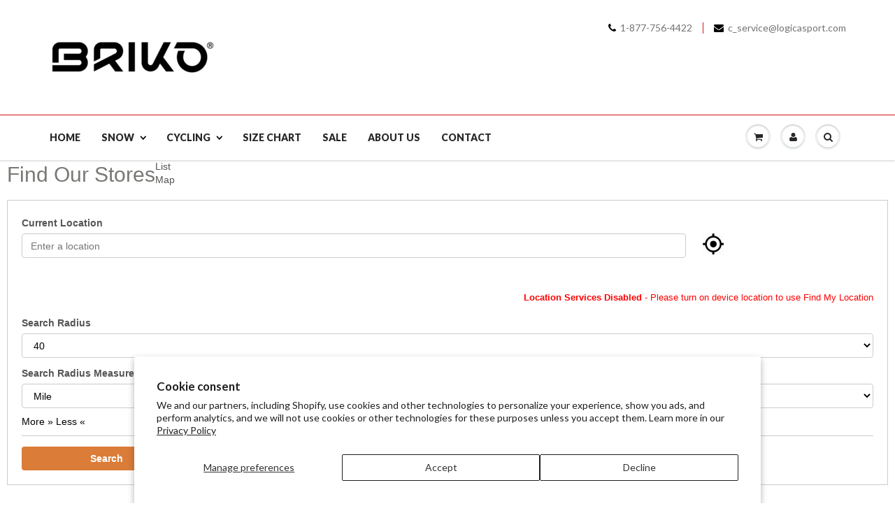

--- FILE ---
content_type: text/css
request_url: https://www.briko.ca/cdn/shop/t/10/assets/sca.storelocator.css?v=60715748906225487031640700306
body_size: 140
content:
.pac-container{z-index:10000000!important}.scasl-location-mobile-wrap{clear:left;float:left;width:100%;display:none}.scasl-location-mobile{height:50px!important;cursor:pointer!important}#scasl-app-container{margin-left:10px;margin-right:10px;z-index:100!important;position:relative}#bh-sl-map div{box-sizing:initial!important}#scasl-window-container div,#scasl-window-container div span{word-break:normal!important}#scasl-description p{word-break:break-all!important}.bh-sl-container{padding:0!important}#bh-sl-map-container{margin-bottom:27px!important}#scasl-tab-radius{border:1px solid #ccc;padding:20px}#scasl-tab-radius h3{text-transform:uppercase;margin-top:0;padding-bottom:10px;font-weight:400;border-bottom:1px solid #ccc}.scasl-distance,.scasl-distance label{width:100%!important}.scasl-distance{display:inline-block;margin:0}.scasl-distance .form-input{margin-bottom:10px}.scasl-container .form-input input,.scasl-container .form-input select{height:35px;background-color:#fff}.scasl-tag{margin:0!important}.scasl-tag>label{font-weight:700}.scasl-tag-list{width:100%}.scasl-tag-list,.scasl-tag-list li{margin:0 20px 0 0!important}.scasl-tag-list li{padding:0;clear:none!important;width:auto!important}.scasl-tag-list li label{font-weight:400}.scasl-tag-list li label input{margin-top:2px}.scasl-search-btn{padding-top:15px;width:100%;float:left;margin:10px 0 0;border-top:1px solid #ccc}.bh-sl-loc-list,.bh-sl-map{border:1px solid #ccc}.bh-sl-loc-list ul li{margin:0!important}.scasl-location-list{width:30%!important}.scasl-map{float:right!important;width:69%!important}.scasl-search-btn button,#scapl-geocode-btn{background:#30abd9;height:34px;width:20%}#scapl-geocode-btn,.scasl-list-image,.scasl-info-image{float:right}.scasl-list-image{margin:10px 10px 0 0}.scasl-info-image{margin:5px 0 0 5px}.scasl-list-image img,.scasl-info-image img{width:50px;height:auto}.scasl-info-location,.scasl-location-list{float:left}.scasl-tags{background:url(https://storelocator.amai.com/assets/cdn/img/tag.png) no-repeat scroll 0 1px transparent;padding:2px 10px 0 16px;float:left;background-position-y:4px}.bh-sl-container .form-input,.bh-sl-container .form-input input,.bh-sl-container .form-input select{width:100%!important;opacity:1!important}#bh-sl-user-location input{max-width:none!important}.bh-sl-container .form-input input,.bh-sl-container .form-input select{margin:0!important}.bh-sl-container button{margin-top:0!important}#bh-sl-address{float:left;clear:both;width:78%!important}.scasl-field{display:none;clear:both}#scasl-store_image{clear:none!important}@media screen and (max-width: 600px){.scasl-location-list,.scasl-map{width:100%!important}.scasl-location-list{height:300px!important}.scasl-map{margin-top:10px}}@media screen and (max-width: 768px){.scasl-search-btn button,#scapl-geocode-btn{width:auto!important}#scapl-geocode-btn{float:left;margin-top:10px!important}#bh-sl-address{width:100%!important}}#scasl-title{font-weight:700!important}
/*# sourceMappingURL=/cdn/shop/t/10/assets/sca.storelocator.css.map?v=60715748906225487031640700306 */


--- FILE ---
content_type: text/css
request_url: https://www.briko.ca/cdn/shop/t/10/assets/sca.api.storelocator.css?v=81438773627150812251697823213
body_size: -546
content:
#scasl-tab-radius{background-color:#ffffff !important;border-color:#cccccc !important;border-width:1px !important;}#bh-sl-submit {background-color:#db7c38 !important}#scapl-geocode-btn {background-color:#ffffff !important}#bh-sl-map {border-color:#cccccc !important; border-width:1px !important}.bh-sl-form-container , .bh-sl-form-container label,  .bh-sl-form-container button {font-family: !important;}

--- FILE ---
content_type: text/css
request_url: https://cdn.roseperl.com/storelocator-prod/assets/css/storelocator-1747796594.css
body_size: 2838
content:
.spinner {
  width: 40px;
  height: 40px;
  position: relative;
  margin: 36px auto
}

.double-bounce1,
.double-bounce2 {
  width: 100%;
  height: 100%;
  border-radius: 50%;
  background-color: #333;
  opacity: .6;
  position: absolute;
  top: 0;
  left: 0;
  -webkit-animation: sk-bounce 2s infinite ease-in-out;
  animation: sk-bounce 2s infinite ease-in-out
}

.double-bounce2 {
  -webkit-animation-delay: -1s;
  animation-delay: -1s
}

.top-scasl-item {
  display: flex !important;
  flex-direction: column-reverse;
}

.beside-scasl-item {
  justify-content: space-between;
  align-items: center;
}

.top-scasl-item .scasl-list-details {
  width: auto !important;
}

.top-scasl-item .scasl-list-image {
  max-width: 100%;
  margin: auto;
  padding-top: 10px;
  padding-bottom: 5px;
  text-align: center;
  width: auto !important;
}

.small-top-scasl-item {
  width: 30% !important;
}

.medium-top-scasl-item {
  width: 60% !important;
}

.large-beside-scasl-item {
  width: 50% !important;
}

.small-beside-detail-scasl-item {
  width: 65% !important;
}

.small-beside-image-scasl-item {
  width: 30% !important;
  text-align: center;
}

.small-beside-image-scasl-item img {
  width: 30% !important;
}

@-webkit-keyframes sk-bounce {

  0%,
  100% {
    -webkit-transform: scale(0)
  }

  50% {
    -webkit-transform: scale(1)
  }
}

@keyframes sk-bounce {

  0%,
  100% {
    transform: scale(0);
    -webkit-transform: scale(0)
  }

  50% {
    transform: scale(1);
    -webkit-transform: scale(1)
  }
}

#scasl-app-container {
  display: block !important
}

#page-header {
  display: block;
  float: left;
  max-width: 800px
}

#page-header .bh-sl-title {
  color: #797874;
  font: normal 20px/1.4 Arial, Helvetica, sans-serif
}

@media(min-width: 1024px) {
  #page-header .bh-sl-title {
    font-size: 30px
  }
}

.gm-style div,
.gm-style span,
.gm-style label,
.gm-style a {
  font-family: Arial, Helvetica, sans-serif
}

.scasl-store-info-window {
  font-size: 13px
}

.bh-sl-error {
  clear: both;
  color: #ae2118;
  float: left;
  font-weight: 700;
  padding: 10px 0;
  width: 100%
}

.bh-sl-map-container img {
  box-shadow: none !important;
  max-height: none !important;
  max-width: none !important
}

.bh-sl-container {
  box-sizing: border-box;
  color: #555;
  float: left;
  font: normal 14px/1.4 Arial, Helvetica, sans-serif;
  padding: 0 15px;
  width: 100%
}

.bh-sl-container>* {
  box-sizing: content-box !important
}

.bh-sl-container .bh-sl-form-container {
  clear: left;
  float: left;
  margin-top: 15px;
  width: 100%
}

.bh-sl-container .form-input {
  float: left;
  margin-top: 3px;
  width: 100%
}

@media(min-width: 768px) {
  .bh-sl-container .form-input {
    width: auto
  }
}

.bh-sl-container .form-input label {
  display: block;
  font-weight: 700;
  width: 100%
}

@media(min-width: 768px) {
  .bh-sl-container .form-input label {
    display: inline-block;
    width: auto
  }
}

.bh-sl-container .form-input input,
.bh-sl-container .form-input select {
  box-sizing: border-box;
  border: 1px solid #ccc;
  border-radius: 4px;
  font: normal 14px/1.4 Arial, Helvetica, sans-serif;
  margin: 15px 0;
  padding: 6px 12px;
  width: 100%;
  -webkit-border-radius: 4px
}

@media(min-width: 768px) {

  .bh-sl-container .form-input input,
  .bh-sl-container .form-input select {
    width: auto;
    margin: 0 15px 0 10px
  }
}

.bh-sl-container button {
  background: #00447a;
  border: none;
  border-radius: 4px;
  color: #fff;
  cursor: pointer;
  float: left;
  font: bold 14px/1.4 Arial, Helvetica, sans-serif;
  margin-top: 3px;
  padding: 6px 12px;
  white-space: nowrap;
  -webkit-border-radius: 4px
}

.bh-sl-container .bh-sl-loading {
  background: url(../img/ajax-loader.gif) no-repeat;
  float: left;
  margin: 4px 0 0 10px;
  height: 16px;
  width: 16px
}

.bh-sl-container .bh-sl-filters-container {
  clear: both;
  float: left;
  margin: 15px 0;
  width: 100%
}

.bh-sl-container .bh-sl-filters-container .bh-sl-filters {
  float: left;
  list-style: none;
  margin: 0 100px 0 0;
  padding: 0
}

.bh-sl-container .bh-sl-filters-container .bh-sl-filters li {
  clear: left;
  display: block;
  float: left;
  margin: 5px 0;
  width: 100%
}

.bh-sl-container .bh-sl-filters-container .bh-sl-filters li label {
  display: inline;
  vertical-align: text-bottom
}

.bh-sl-container .bh-sl-filters-container .bh-sl-filters li input {
  display: block;
  float: left;
  margin-right: 8px
}

.bh-sl-container .bh-sl-filters-container .bh-sl-filters li select {
  box-sizing: border-box;
  border: 1px solid #ccc;
  border-radius: 4px;
  font: normal 14px/1.4 Arial, Helvetica, sans-serif;
  padding: 6px 12px;
  -webkit-border-radius: 4px
}

.bh-sl-container .bh-sl-map-container {
  clear: left;
  float: left;
  margin-top: 27px;
  width: 100%
}

@media(min-width: 1024px) {
  .bh-sl-container .bh-sl-map-container {
    margin-bottom: 60px
  }
}

.bh-sl-container .bh-sl-map-container a {
  color: #005293;
  text-decoration: none
}

.bh-sl-container .bh-sl-map-container a:active,
.bh-sl-container .bh-sl-map-container a:focus,
.bh-sl-container .bh-sl-map-container a:hover {
  text-decoration: underline
}

.bh-sl-container .bh-sl-loc-list {
  font-size: 13px;
  height: 530px;
  overflow-x: auto;
  width: 100%
}

@media(min-width: 1024px) {
  .bh-sl-container .bh-sl-loc-list {
    width: 30%
  }
}

.bh-sl-container .bh-sl-loc-list ul {
  display: block;
  clear: left;
  float: left;
  width: 99%;
  list-style: none;
  margin: 0;
  padding: 0
}

.bh-sl-container .bh-sl-loc-list ul li {
  border: 1px solid #fff;
  box-sizing: border-box;
  clear: left;
  cursor: pointer;
  display: block;
  float: left;
  width: 100%;
  position: relative;
}

.bh-sl-container .bh-sl-loc-list .list-label {
  background: #00192d;
  border-radius: 15px;
  color: #fff;
  display: block;
  float: left;
  font-weight: 700;
  margin: 10px 0 0 15px;
  padding: 4px 7px;
  text-align: center;
  width: auto;
  min-width: 13px
}

.bh-sl-container .bh-sl-loc-list .list-details {
  float: left;
  margin-left: 6px;
  width: 80%
}

.bh-sl-container .bh-sl-loc-list .list-details .list-content {
  padding: 10px
}

.bh-sl-container .bh-sl-loc-list .list-details .loc-dist {
  color: #8e8e8e;
  font-weight: 700;
  font-style: italic
}

.bh-sl-container .bh-sl-loc-list .list-focus {
  border: 1px solid rgba(0, 82, 147, .4);
  transition: border .2s linear 0s, box-shadow .2s linear 0s
}

.bh-sl-container .bh-sl-loc-list .bh-sl-close-directions-container {
  height: 20px;
  position: relative;
  width: 100%
}

.bh-sl-container .bh-sl-loc-list .bh-sl-close-directions-container .bh-sl-close-icon {
  right: 6px;
  top: 0
}

.bh-sl-container .bh-sl-loc-list .bh-sl-directions-panel {
  margin: 0 2%
}

.bh-sl-container .bh-sl-loc-list .bh-sl-directions-panel table {
  table-layout: auto;
  width: 100%
}

.bh-sl-container .bh-sl-loc-list .bh-sl-directions-panel table,
.bh-sl-container .bh-sl-loc-list .bh-sl-directions-panel td {
  vertical-align: middle;
  border-collapse: separate
}

.bh-sl-container .bh-sl-loc-list .bh-sl-directions-panel td {
  padding: 1px
}

.bh-sl-container .bh-sl-loc-list .bh-sl-directions-panel .adp-placemark {
  margin: 10px 0;
  border: 1px solid silver
}

.bh-sl-container .bh-sl-loc-list .bh-sl-directions-panel .adp-marker {
  padding: 3px
}

.bh-sl-container .bh-sl-loc-list .bh-sl-noresults-title {
  font-weight: 700;
  margin: 15px
}

.bh-sl-container .bh-sl-loc-list .bh-sl-noresults-desc {
  margin: 0 15px
}

.bh-sl-container .loc-name {
  font-size: 15px;
  font-weight: 700
}

.bh-sl-container .bh-sl-map {
  float: left;
  height: 530px;
  width: 100%
}

@media(min-width: 1024px) {
  .bh-sl-container .bh-sl-map {
    width: 70%
  }
}

.bh-sl-container .bh-sl-pagination-container {
  clear: both
}

.bh-sl-container .bh-sl-pagination-container ol {
  list-style-type: none;
  margin: 0;
  padding: 10px 0;
  text-align: center
}

.bh-sl-container .bh-sl-pagination-container ol li {
  color: #005293;
  cursor: pointer;
  display: inline-block;
  font: 700 14px Arial, Helvetica, sans-serif;
  padding: 10px
}

.bh-sl-container .bh-sl-pagination-container ol .bh-sl-current {
  color: #555;
  cursor: auto;
  text-decoration: none
}

.bh-sl-overlay {
  background: url(../img/overlay-bg.png) repeat;
  height: 100%;
  left: 0;
  position: fixed;
  top: 0;
  width: 100%;
  z-index: 10000
}

.bh-sl-overlay .bh-sl-modal-window {
  background: #fff;
  border-radius: 10px;
  box-shadow: 0 0 10px #656565;
  position: absolute;
  left: 50%;
  margin-left: -460px;
  margin-top: 60px;
  height: 620px;
  width: 920px;
  z-index: 10010
}

.bh-sl-overlay .bh-sl-modal-window .bh-sl-map-container {
  margin-top: 50px
}

.bh-sl-overlay .bh-sl-modal-window .bh-sl-modal-content {
  float: left;
  padding: 0 1%;
  width: 98%
}

.bh-sl-overlay .bh-sl-modal-window .bh-sl-close-icon {
  right: 22px;
  top: 13px
}

.bh-sl-close-icon {
  cursor: pointer;
  height: 24px;
  position: absolute;
  width: 24px
}

.bh-sl-close-icon:after,
.bh-sl-close-icon:before {
  background: #ccc;
  content: '';
  display: block;
  height: 24px;
  margin: -3px 0 0 -1px;
  position: absolute;
  bottom: 0;
  left: 50%;
  right: 3px;
  top: 3px;
  width: 3px;
  -webkit-transform: rotate(45deg);
  -moz-transform: rotate(45deg);
  -ms-transform: rotate(45deg);
  -o-transform: rotate(45deg);
  transform: rotate(45deg)
}

.bh-sl-close-icon:hover:after,
.bh-sl-close-icon:hover:before {
  background: #b3b3b3
}

.bh-sl-close-icon:before {
  -webkit-transform: rotate(-45deg);
  -moz-transform: rotate(-45deg);
  -ms-transform: rotate(-45deg);
  -o-transform: rotate(-45deg);
  transform: rotate(-45deg)
}

.maximize-oh-wrapper {
  display: none;
}

.minimize-oh-wrapper svg,
.maximize-oh-wrapper svg {
  margin-right: 5px;
}

.minimize-oh-wrapper img,
.maximize-oh-status img {
  vertical-align: middle;
}

.maximize-oh-status {
  margin-bottom: 10px;
}

#scasl-list-container table th,
#scasl-list-container table td {
  border: none;
  padding: 0;
  font-size: 13px;
}

#scasl-list-container table {
  box-shadow: none;
}

.current-oh {
  font-weight: bold;
}

.oh-item {
  padding-bottom: 10px !important;
}

.maximize-oh-wrapper table tr:first-child td:first-child {
  font-weight: bold;
}

.maximize-oh-wrapper table tr td:first-child {
  padding-right: 10px !important;
}

.maximize-oh-wrapper table tr td:not(:first-child) {
  font-size: 12px;
}

.permission-error {
  color: red;
  font-size: 13px;
  display: inline-block;
  padding: 5px;
  margin-top: 10px;
  width: 68%;
}

.left-align-info {
  padding-left: 20px;
}

.align-flex-content {
  flex: 1;
}

.align-wrap-content {
  overflow-wrap: anywhere;
}

@media only screen and (min-width: 768px) {
  .permission-error {
    width: 100%;
    text-align: right;
  }
}

@media only screen and (min-width: 820px) {
  .permission-error {
    padding-left: 0;
    padding-right: 0;
  }
}

@media only screen and (min-width: 280px) and (max-width: 414px) {
  .permission-error {
    padding-left: 0;
    padding-right: 0;
    width: auto;
  }
}

@media only screen and (width: 768px) {
  .permission-error {
    width: 75%;
    padding-top: 10px;
    padding-bottom: 10px;
  }
}

#search-area-btn {
  margin-top: 10px !important;
  left: 42% !important;
}

#loading-icon {
  top: 45% !important;
  left: 50% !important;
}

#loading-icon {
  -animation: spin .7s infinite linear;
  -webkit-animation: spin2 .7s infinite linear;
}

#infowindow-wrapper {
  padding-right: 46px;
  padding-bottom: 20px;
  max-width: 350px;
  min-width: 270px;
  font-size: 13px;
  border-bottom-right-radius: 8px;
  overflow-y: auto;
}

#infowindow {
  background: rgb(255, 255, 255);
  padding-top: 20px;
  padding-left: 20px;
  border-radius: 8px;
  margin-bottom: 10px;
}

#close-icon {
  position: absolute;
  right: 24px;
  cursor: pointer;
}

#infowindow-wrapper::-webkit-scrollbar {
  width: 18px;
  height: 12px;
  -webkit-appearance: none;
}

#infowindow-wrapper::-webkit-scrollbar-corner {
  background: transparent;
}

#infowindow-wrapper::-webkit-scrollbar-thumb {
  background-color: rgba(0, 0, 0, .12);
  border: 6px solid transparent;
  border-radius: 9px;
  background-clip: content-box;
}

#infowindow-wrapper .scasl-info-window {
  display: flex;
  justify-content: space-between;
  align-items: center;
}

#scasl-title {
  margin-bottom: 5px;
}

.scasl-info-location {
  padding-bottom: 12px;
}

#scasl-address svg,
.scasl-left-icon svg,
.scasl-right-icon svg,
.minimize-oh-wrapper svg,
.maximize-oh-wrapper svg {
  width: 15px;
  height: 15px;
}

.scasl-left-icon svg,
.scasl-oh-left-icon svg {
  margin-right: 5px;
}

.scasl-right-icon svg,
.scasl-oh-right-icon svg {
  margin-left: 5px;
}

.scasl-left-icon:not(#scasl-address),
.scasl-right-icon:not(#scasl-address) {
  display: flex !important;
}

.maximize-oh-status {
  display: inline-block;
}

#scasl-window-container .minimize-oh-wrapper {
  margin-top: 2px;
}

.scasl-field,
.minimize-oh-wrapper,
.scasl-oh-left-icon {
  padding-bottom: 2px;
}

.left-align-table {
  padding-left: 20px !important;
}

.share-wrapper,
.direction-wrapper {
  cursor: pointer;
}

.share-header {
  display: flex;
  justify-content: space-between;
  align-items: center;
}

.share-header span {
  font-size: 24px;
}

.share-header svg {
  cursor: pointer;
}

#share-map-container {
  right: auto !important;
}

#share-container #share-popup,
#share-map-container #share-popup {
  width: 500px;
  background: #fff;
  padding: 20px 35px 35px 35px;
  border-radius: 6px;
  font: normal 14px/1.4 Arial, Helvetica, sans-serif;
}

#share-container #share-popup h4,
#share-map-container #share-popup h4 {
  font-size: 16px;
  margin: 0;
  font-weight: bold;
}

#share-container #share-popup .modal-header,
#share-map-container #share-popup .modal-header {
  border-bottom: 0;
  padding-bottom: 0;
}

#share-container #share-popup .modal-dialog,
#share-map-container #share-popup .modal-dialog {
  width: 350px;
}

.share-info {
  display: flex;
  gap: 20px;
  align-items: center;
  padding-top: 35px;
}

.share-info img {
  max-width: 90px;
}

.loc-name {
  display: block;
  font-weight: bold;
}

.loc-address,
.share-title {
  font-size: 13px;
  color: #81858a;
}

.share-info {
  margin-bottom: 30px;
}

.share-title {
  margin-bottom: 10px;
  display: inline-block;
}

.link-wrapper {
  display: flex;
  justify-content: space-between;
  align-items: center;
  gap: 10px;
}

.share-link {
  border-bottom: 1px solid #dadce0;
  padding-bottom: 3px;
  overflow: hidden;
  height: 22px;
  width: 75%;
  word-break: break-all;
}

.copy-share-link {
  font-size: 11px;
  color: #337ab7;
  font-weight: bold;
  cursor: pointer;
}

.share-wrapper svg,
.direction-wrapper svg {
  display: block;
  margin: auto;
}

.direction-wrapper a {
  font-size: 12px;
  color: #337ab7 !important;
  text-decoration: none !important;
}

.share-wrapper share-title,
.direction-wrapper direction-title {
  color: #337ab7;
  font-size: 12px;
}

#share-container,
#share-map-container {
  width: 100%;
  height: 100%;
  background: rgba(0, 0, 0, .4);
  overflow: auto;
  display: none;
  position: fixed;
  z-index: 999;
  align-items: center;
  justify-content: center;
  top: 0;
}

#share-copied {
  font-size: 14px;
  font-weight: 500;
  line-height: 20px;
  color: #fff;
  background: #000;
  border-radius: 3px;
  padding: 14px 14px 14px 24px;
  min-width: 288px;
  justify-content: space-between;
  align-items: center;
  display: none;
  position: absolute;
  bottom: 0;
  margin-bottom: 10px;
  left: 43%;
}

#share-copied svg {
  width: 12px;
  height: 12px;
  cursor: pointer;
}

.action-wrapper {
  display: flex;
  gap: 10px;
  padding-top: 5px;
}

.maximize-oh-wrapper table {
  border-collapse: inherit;
}

@-webkit-keyframes spin2 {
  from {
    -webkit-transform: rotate(0deg);
  }

  to {
    -webkit-transform: rotate(360deg);
  }
}

@keyframes spin {
  from {
    transform: scale(1) rotate(0deg);
  }

  to {
    transform: scale(1) rotate(360deg);
  }
}

@media only screen and (max-width: 767px) {
  #infowindow {
    left: 10px !important;
    right: 10px !important;
  }
}

@media only screen and (max-width: 414px) {
  #search-area-btn {
    top: 10% !important;
    left: 30% !important;
  }

  #loading-icon {
    left: 48% !important;
  }

  #infowindow {
    margin-bottom: 25px;
    left: 22px !important;
  }

  #infowindow-wrapper {
    min-width: auto !important;
    max-width: 280px;
  }
}

@media only screen and (max-width: 393px) {
  #infowindow {
    left: 15px !important;
  }

  #infowindow-wrapper {
    max-width: 265px;
  }
}

@media only screen and (max-width: 375px) {
  #infowindow-wrapper {
    max-width: 245px;
  }
}

@media only screen and (max-width: 360px) {
  #infowindow-wrapper {
    max-width: 240px;
  }
}

@media only screen and (max-width: 280px) {
  #infowindow {
    left: 5px !important;
  }

  #infowindow-wrapper {
    max-width: 175px;
  }
}

--- FILE ---
content_type: application/x-javascript
request_url: https://cdn.roseperl.com/storelocator-prod/assets/js/jquery.storelocator-1747796593.js
body_size: 32934
content:
/*! jQuery Google Maps Store Locator - v3.6.2 - 2023-12-15
 * http://www.bjornblog.com/web/jquery-store-locator-plugin
 * Copyright (c) 2016 Bjorn Holine; Licensed MIT */
!function(t,e,n,i){"use strict";var s,a,l,o,r,g,c,d,u,p,h,m,f,w,S,y,v,b,C="storeLocator",L=1;if(void 0!==t.fn[C]||"undefined"==typeof google)return;var _,k=[],x=[],D=[],A=[],M={},I={},T={},F={},O="",P=!1,E=0,R=!1,z="",N=null,B=null,G=!1,H=null,j=null,U=null,Q=0,J=!1,V=!1,q=!1,W=null,K=null,Z=!1,$=!1,Y="",X=!1,tt='<span class="permission-error"><b>'+(SCASLSetting.location_is_disabled_alert?SCASLSetting.location_is_disabled_alert:"Location Services Disabled")+"</b> - "+(SCASLSetting.location_is_disabled_text?SCASLSetting.location_is_disabled_text:"Please turn on device location to use Find My Location")+"</span>",et=!1,nt=!1,it=!1,st=!1,at=!1,lt=!1,ot=[],rt=!1,gt=!1,ct=0,dt=!1,ut=!1,pt=null;const ht="en",mt="normal",ft="phone",wt="email",St="website",yt=["sun","mon","tue","wed","thu","fri","sat"];var vt=SCASLSetting.sunday_text?SCASLSetting.sunday_text:"Sunday",bt=SCASLSetting.monday_text?SCASLSetting.monday_text:"Monday",Ct=SCASLSetting.tuesday_text?SCASLSetting.tuesday_text:"Tuesday",Lt=SCASLSetting.wednesday_text?SCASLSetting.wednesday_text:"Wednesday",_t=SCASLSetting.thursday_text?SCASLSetting.thursday_text:"Thursday",kt=SCASLSetting.friday_text?SCASLSetting.friday_text:"Friday",xt=SCASLSetting.saturday_text?SCASLSetting.saturday_text:"Saturday",Dt=SCASLSetting.closed_text?SCASLSetting.closed_text:"Closed",At=SCASLSetting.closes_text?SCASLSetting.closes_text:"Closes",Mt=SCASLSetting.closes_soon_text?SCASLSetting.closes_soon_text:"Closes soon",It=SCASLSetting.open_text?SCASLSetting.open_text:"Open",Tt=SCASLSetting.opens_text?SCASLSetting.opens_text:"Opens",Ft=SCASLSetting.open_now_text?SCASLSetting.open_now_text:"Open now",Ot=SCASLSetting.hours_might_differ?SCASLSetting.hours_might_differ:"Hours might differ",Pt=SCASLSetting.monday_acronym_text?SCASLSetting.monday_acronym_text:"Mon",Et=SCASLSetting.tuesday_acronym_text?SCASLSetting.tuesday_acronym_text:"Tue",Rt=SCASLSetting.wednesday_acronym_text?SCASLSetting.wednesday_acronym_text:"Wed",zt=SCASLSetting.thursday_acronym_text?SCASLSetting.thursday_acronym_text:"Thu",Nt=SCASLSetting.friday_acronym_text?SCASLSetting.friday_acronym_text:"Fri",Bt=SCASLSetting.saturday_acronym_text?SCASLSetting.saturday_acronym_text:"Sat",Gt=SCASLSetting.sunday_acronym_text?SCASLSetting.sunday_acronym_text:"Sun";const Ht=[["Sun",vt],["Mon",bt],["Tue",Ct],["Wed",Lt],["Thu",_t],["Fri",kt],["Sat",xt]];var jt=SCASLSetting.address_icon?JSON.parse(SCASLSetting.address_icon):{status:0,image:'<path fill-rule="evenodd" d="M18 8c0-4.42-3.58-8-8-8s-8 3.58-8 8c0 .15 0 .29.01.44.13 3.55 1.99 7.62 7.13 11.29.51.36 1.21.36 1.72 0 5.14-3.67 7-7.74 7.13-11.29.01-.15.01-.29.01-.44zm-5.879 2.121a2.996 2.996 0 0 0 0-4.242 2.996 2.996 0 0 0-4.242 0 2.996 2.996 0 0 0 0 4.242 2.996 2.996 0 0 0 4.242 0z"></path>',align:"left"},Ut=SCASLSetting.phone_icon?JSON.parse(SCASLSetting.phone_icon):{status:0,image:'<path d="m7.876 6.976-.534-2.67a1.5 1.5 0 0 0-1.471-1.206h-3.233c-.86 0-1.576.727-1.537 1.586.461 10.161 5.499 14.025 14.415 14.413.859.037 1.584-.676 1.584-1.535v-3.235a1.5 1.5 0 0 0-1.206-1.471l-2.67-.534a1.5 1.5 0 0 0-1.636.8l-.488.975c-2 0-5-3-5-5l.975-.488c.606-.302.934-.972.801-1.635z"></path>',align:"left"},Qt=SCASLSetting.email_icon?JSON.parse(SCASLSetting.email_icon):{status:0,image:'<path d="M0 5.324v10.176a1.5 1.5 0 0 0 1.5 1.5h17a1.5 1.5 0 0 0 1.5-1.5v-10.176l-9.496 5.54a1 1 0 0 1-1.008 0l-9.496-5.54z"></path><path d="M19.443 3.334a1.494 1.494 0 0 0-.943-.334h-17a1.49 1.49 0 0 0-.943.334l9.443 5.508 9.443-5.508z"></path>',align:"left"},Jt=SCASLSetting.fax_icon?JSON.parse(SCASLSetting.fax_icon):{status:0,image:'<path fill-rule="evenodd" d="M4 2.5a1.5 1.5 0 0 1 1.5-1.5h9a1.5 1.5 0 0 1 1.5 1.5v2.5h1.5a1.5 1.5 0 0 1 1.5 1.5v6a1.5 1.5 0 0 1-1.5 1.5h-1.5v4a1 1 0 0 1-1 1h-10a1 1 0 0 1-1-1v-4h-1.5a1.5 1.5 0 0 1-1.5-1.5v-6a1.5 1.5 0 0 1 1.5-1.5h1.5v-2.5Zm10 14.5v-5h-8v5h8Zm3-8a1 1 0 1 1-2 0 1 1 0 0 1 2 0Zm-3-6h-8v2h8v-2Z"></path>',align:"left"},Vt=SCASLSetting.web_url_icon?JSON.parse(SCASLSetting.web_url_icon):{status:0,image:'<path d="M13.903 8c.06.629.097 1.292.097 2a1 1 0 0 1-2 0c0-.713-.039-1.378-.105-2h-3.803c-.139 1.33-.14 2.67-.004 4h1.912a1 1 0 0 1 0 2h-1.584c.469 2.08 1.202 3.41 1.585 4 0 0 .789.013.926.002a1.008 1.008 0 0 1 1.07.925 1 1 0 0 1-.924 1.07c-.094.007-1.073.003-1.073.003-5.514 0-10-4.486-10-10 0-5.515 4.486-10 10-10s10 4.485 10 10c0 .379-.036.749-.079 1.116a1.001 1.001 0 0 1-1.987-.233c.035-.291.066-.583.066-.883 0-.692-.098-1.36-.263-2h-3.834zm-3.915-5.964c-.386.606-1.1 1.931-1.564 3.964h3.137c-.466-2.033-1.185-3.358-1.573-3.964zm-7.725 9.964h3.819a21.604 21.604 0 0 1-.095-1.996c0-.67.033-1.338.096-2.004h-3.82a7.946 7.946 0 0 0-.263 2 7.96 7.96 0 0 0 .263 2zm.819 2a8.031 8.031 0 0 0 4.437 3.601 16.293 16.293 0 0 1-1.148-3.601h-3.289zm3.291-8a16.235 16.235 0 0 1 1.15-3.603 8.03 8.03 0 0 0-4.441 3.603h3.291zm7.239 0h3.305a8.029 8.029 0 0 0-4.465-3.612 16.128 16.128 0 0 1 1.16 3.612z"></path><path d="m15.223 18.945-2.55-5.61a.5.5 0 0 1 .662-.662l5.61 2.55a.5.5 0 0 1 .017.903l-1.742.87a.5.5 0 0 0-.223.224l-.871 1.742a.5.5 0 0 1-.903-.017z"></path>',align:"left"},qt=SCASLSetting.oh_icon?JSON.parse(SCASLSetting.oh_icon):{status:0,image:'<path d="M10 20c-5.514 0-10-4.486-10-10s4.486-10 10-10 10 4.486 10 10-4.486 10-10 10zm1-15a1 1 0 1 0-2 0v5a1 1 0 0 0 .293.707l3 3a1 1 0 0 0 1.414-1.414l-2.707-2.707v-4.586z"></path>',align:"left"},Wt='fill="'+(SCASLSetting.icon_color?SCASLSetting.icon_color:"#000000")+'"',Kt={mapID:"bh-sl-map",locationList:"bh-sl-loc-list",formContainer:"bh-sl-form-container",formID:"bh-sl-user-location",addressID:"bh-sl-address",regionID:"bh-sl-region",mapSettings:{zoom:12,mapTypeId:google.maps.MapTypeId.ROADMAP},markerImg:null,markerDim:null,catMarkers:null,selectedMarkerImg:null,selectedMarkerImgDim:null,disableAlphaMarkers:!1,lengthUnit:"m",storeLimit:26,distanceAlert:60,dataType:"xml",dataLocation:"data/locations.xml",dataRaw:null,xmlElement:"marker",listColor1:"#ffffff",listColor2:"#eeeeee",originMarker:!0,originMarkerImg:null,originMarkerDim:{height:43,width:27},bounceMarker:!0,slideMap:!0,modal:!1,overlay:"bh-sl-overlay",modalWindow:"bh-sl-modal-window",modalContent:"bh-sl-modal-content",closeIcon:"bh-sl-close-icon",defaultLoc:!1,defaultLat:null,defaultLng:null,autoComplete:!1,autoCompleteOptions:{},autoGeocode:!1,geocodeID:null,maxDistance:!1,maxDistanceID:"bh-sl-maxdistance",fullMapStart:!1,fullMapStartBlank:!1,fullMapStartListLimit:!1,noForm:!1,loading:!1,loadingContainer:"bh-sl-loading",featuredLocations:!1,pagination:!1,locationsPerPage:10,inlineDirections:!1,nameSearch:!1,searchID:"bh-sl-search",nameAttribute:"name",visibleMarkersList:!1,dragSearch:!1,infowindowTemplatePath:"assets/js/plugins/storeLocator/templates/infowindow-description.html",listTemplatePath:"assets/js/plugins/storeLocator/templates/location-list-description.html",KMLinfowindowTemplatePath:"assets/js/plugins/storeLocator/templates/kml-infowindow-description.html",KMLlistTemplatePath:"assets/js/plugins/storeLocator/templates/kml-location-list-description.html",listTemplateID:null,infowindowTemplateID:null,taxonomyFilters:null,taxonomyFiltersContainer:"bh-sl-filters-container",exclusiveFiltering:!1,querystringParams:!1,debug:!1,sessionStorage:!1,markerCluster:null,infoBubble:null,callbackNotify:null,callbackBeforeSend:null,callbackSuccess:null,callbackModalOpen:null,callbackModalReady:null,callbackModalClose:null,callbackJsonp:null,callbackCreateMarker:null,callbackPageChange:null,callbackDirectionsRequest:null,callbackCloseDirections:null,callbackNoResults:null,callbackListClick:null,callbackMarkerClick:null,callbackFilters:null,callbackMapSet:null,addressErrorAlert:"Unable to find address",autoGeocodeErrorAlert:"Automatic location detection failed. Please fill in your address or zip code.",distanceErrorAlert:"Unfortunately, our closest location is more than",mileLang:"mile",milesLang:"miles",kilometerLang:"kilometer",kilometersLang:"kilometers",noResultsTitle:"No results",noResultsDesc:"No locations were found with the given criteria. Please modify your selections or input.",noResultsGoToHomePage:"Go to home page",noResultsURL:"/",nextPage:"Next &raquo;",prevPage:"&laquo; Prev",lengthUnitID:null};function Zt(e,n){s=t(e),this.element=e,this.settings=t.extend({},Kt,n),this._defaults=Kt,this._name=C,this.init()}t.extend(Zt.prototype,{sca_fillOriginAddress:function(e){t("#"+this.settings.addressID).val(e)},sca_refineTemplate:function(t){return t=t.replace(/[\u200B]/g,"")},sca_loadLengthUnit:function(){this.settings.lengthUnitID&&(this.settings.lengthUnit=t("#"+this.settings.lengthUnitID).val(),"km"===this.settings.lengthUnit?T.EarthRadius=6367:T.EarthRadius=3956)},sca_loadMarkerImage:function(t,e){return void 0!==e.marker_image&&""!==e.marker_image&&t.set("icon",this.markerImage(e.marker_image)),t},init:function(){if(t("<style>").text("#infowindow { background: "+SCASLSetting.info_bg_color+"; }").appendTo("head"),SCASLSetting.dynamic_view?(t(".bh-sl-loc-list").hide(),t("#bh-sl-map").attr("style","width: 100% !important"),t(".bh-sl-map").css("height","580px"),t("<style>").text("#infowindow-wrapper { max-width:550px; min-width:530px; font-size: 17px; min-height: 120px; max-height: 270px;}").appendTo("head")):t("<style>").text("#infowindow-wrapper { max-height: 230px;}").appendTo("head"),function(){var e=!1;if(void 0!==t||"undefined"!=typeof jQuery){t=void 0!==t?t:jQuery;var n=Shopify.shop.split(".")[0];e=t('script:contains("storelocator_scripttag"):contains("asyncLoad")').length>0||t('script:contains("'+n+'"):contains("asyncLoad")').length>0||t('script:contains("'+n+'"):contains("setting")').length>0}return e}()){var e=this;if(this.writeDebug("init"),this.sca_loadLengthUnit(),"km"===this.settings.lengthUnit?T.EarthRadius=6367:T.EarthRadius=3956,o="kml"===this.settings.dataType?"xml":this.settings.dataType,!0===this.settings.inlineDirections&&t("."+this.settings.locationList).prepend('<div class="bh-sl-directions-panel"></div>'),c=this.settings.mapSettings.zoom,Handlebars.registerHelper("niceURL",(function(t){if(t)return t.replace("https://","").replace("http://","")})),null!==this.settings.taxonomyFilters&&this.taxonomyFiltering(),!0===this.settings.modal&&(null!==this.settings.taxonomyFilters&&t("."+this.settings.taxonomyFiltersContainer).clone(!0,!0).prependTo(s),s.wrap('<div class="'+this.settings.overlay+'"><div class="'+this.settings.modalWindow+'"><div class="'+this.settings.modalContent+'">'),t("."+this.settings.modalWindow).prepend('<div class="'+this.settings.closeIcon+'"></div>'),t("."+this.settings.overlay).hide()),!0===this.settings.autoComplete){var i=n.getElementById(this.settings.addressID),a=new google.maps.places.Autocomplete(i,this.settings.autoCompleteOptions);SCASLSetting.restric_country&&SCASLSetting.restric_country.length>0&&a.setComponentRestrictions({country:SCASLSetting.restric_country}),!0===this.settings.autoComplete&&a.addListener("place_changed",(function(t){e.processForm(t)}))}this._loadTemplates()}},destroy:function(){this.writeDebug("destroy"),this.reset();var e=t("#"+this.settings.mapID);if(A.length)for(var i=0;i<=A.length;i++)google.maps.event.removeListener(A[i]);t("."+this.settings.locationList+" ul").empty(),e.hasClass("bh-sl-map-open")&&e.empty().removeClass("bh-sl-map-open"),!0===this.settings.modal&&t(". "+this.settings.overlay).remove(),e.attr("style",""),s.hide(),t.removeData(s.get(0)),t(n).off(C),s.unbind()},generateShareHtml:function(){return'<div class="share-wrapper"><svg xmlns="http://www.w3.org/2000/svg" viewBox="0 0 20 20"> <path fill-rule="evenodd" d="M15.842 4.175a3.746 3.746 0 0 0-5.298 0l-2.116 2.117a3.75 3.75 0 0 0 .01 5.313l.338.336a.75.75 0 1 0 1.057-1.064l-.339-.337a2.25 2.25 0 0 1-.005-3.187l2.116-2.117a2.246 2.246 0 1 1 3.173 3.18l-1.052 1.047a.75.75 0 0 0 1.058 1.064l1.052-1.047a3.746 3.746 0 0 0 .006-5.305Zm-11.664 11.67a3.75 3.75 0 0 0 5.304 0l2.121-2.121a3.75 3.75 0 0 0 0-5.303l-.362-.362a.75.75 0 0 0-1.06 1.06l.362.362a2.25 2.25 0 0 1 0 3.182l-2.122 2.122a2.25 2.25 0 1 1-3.182-3.182l1.07-1.07a.75.75 0 1 0-1.062-1.06l-1.069 1.069a3.75 3.75 0 0 0 0 5.303Z"/></svg></div>'},generateDirectionHtml:function(t){return'<a href="'+t+'" target="_blank"><button class="direction-wrapper">Direction</button></a>'},generateActionHtml:function(t=!1,e=null){var n="",i=this.generateShareHtml();return t&&"left-align-info",e&&(n=this.generateDirectionHtml(e)),'<div class="action-wrapper">'+n+i+"</div>"},getNextDayText:function(t){var e="";switch(t){case 0:e=Gt;break;case 1:e=Pt;break;case 2:e=Et;break;case 3:e=Rt;break;case 4:e=zt;break;case 5:e=Nt;break;case 6:e=Bt}return e},reset:function(){if(this.writeDebug("reset"),x=[],k=[],D=[],A=[],b=!1,t(n).off("click."+C,"."+this.settings.locationList+" li"),t("."+this.settings.locationList+" .bh-sl-close-directions-container").length&&t(".bh-sl-close-directions-container").remove(),!0===this.settings.inlineDirections){var e=t("."+this.settings.locationList+" .adp");e.length>0&&(e.remove(),t("."+this.settings.locationList+" ul").fadeIn()),t(n).off("click","."+this.settings.locationList+" li .loc-directions a")}!0===this.settings.pagination&&t(n).off("click."+C,".bh-sl-pagination li")},formFiltersReset:function(){if(this.writeDebug("formFiltersReset"),null!==this.settings.taxonomyFilters){var e=t("."+this.settings.taxonomyFiltersContainer+" input"),n=t("."+this.settings.taxonomyFiltersContainer+" select");"object"==typeof e&&(e.each((function(){(t(this).is('input[type="checkbox"]')||t(this).is('input[type="radio"]'))&&t(this).prop("checked",!1)})),n.each((function(){t(this).prop("selectedIndex",0)})))}},mapReload:function(){this.writeDebug("mapReload"),this.reset(),null!==this.settings.taxonomyFilters&&(this.formFiltersReset(),this.taxonomyFiltersInit()),h&&m?(this.settings.mapSettings.zoom=c,this.processForm()):this.mapping(F)},notify:function(t){this.writeDebug("notify",t),this.settings.callbackNotify?this.settings.callbackNotify.call(this,t):alert(t)},geoCodeCalcToRadian:function(t){return this.writeDebug("geoCodeCalcToRadian",t),t*(Math.PI/180)},geoCodeCalcDiffRadian:function(t,e){return this.writeDebug("geoCodeCalcDiffRadian",arguments),this.geoCodeCalcToRadian(e)-this.geoCodeCalcToRadian(t)},geoCodeCalcCalcDistance:function(t,e,n,i,s){return this.writeDebug("geoCodeCalcCalcDistance",arguments),2*s*Math.asin(Math.min(1,Math.sqrt(Math.pow(Math.sin(this.geoCodeCalcDiffRadian(t,n)/2),2)+Math.cos(this.geoCodeCalcToRadian(t))*Math.cos(this.geoCodeCalcToRadian(n))*Math.pow(Math.sin(this.geoCodeCalcDiffRadian(e,i)/2),2))))},getQueryString:function(t){if(this.writeDebug("getQueryString",t),t){t=t.replace(/[\[]/,"\\[").replace(/[\]]/,"\\]");var e=new RegExp("[\\?&]"+t+"=([^&#]*)").exec(location.search);return null===e?"":decodeURIComponent(e[1].replace(/\+/g," "))}},_loadTemplates:function(){var e;this.writeDebug("_loadTemplates");var n=this,i='<div class="bh-sl-error">Error: Could not load plugin templates. Check the paths and ensure they have been uploaded. Paths will be wrong if you do not run this from a web server.</div>';"kml"===this.settings.dataType&&null===this.settings.listTemplateID&&null===this.settings.infowindowTemplateID?t.when(t.get(this.settings.KMLinfowindowTemplatePath,(function(t){e=t,l=Handlebars.compile(e)})),t.get(this.settings.KMLlistTemplatePath,(function(t){e=t,a=Handlebars.compile(e)}))).then((function(){n.locator()}),(function(){throw t("."+n.settings.formContainer).append(i),new Error("Could not load storeLocator plugin templates")})):null!==this.settings.listTemplateID&&null!==this.settings.infowindowTemplateID?(l=Handlebars.compile(t("#"+this.settings.infowindowTemplateID).html()),a=Handlebars.compile(t("#"+this.settings.listTemplateID).html()),n.locator()):t.when(t.get(this.settings.infowindowTemplatePath,(function(t){e=n.sca_refineTemplate(t),l=Handlebars.compile(e)})),t.get(this.settings.listTemplatePath,(function(t){e=n.sca_refineTemplate(t),a=Handlebars.compile(e)}))).then((function(){n.locator()}),(function(){throw t("."+n.settings.formContainer).append(i),new Error("Could not load storeLocator plugin templates")}))},locator:function(){this.writeDebug("locator"),!0===this.settings.slideMap&&s.hide(),this._start(),this._formEventHandler()},_formEventHandler:function(){this.writeDebug("_formEventHandler");var e=this;!0===this.settings.noForm?(t(n).on("click."+C,"."+this.settings.formContainer+" button",(function(t){e.processForm(t)})),t(n).on("keydown."+C,(function(n){13===n.keyCode&&t("#"+e.settings.addressID).is(":focus")&&e.processForm(n)}))):t(n).on("submit."+C,"#"+this.settings.formID,(function(t){e.processForm(t)})),t(".bh-sl-reset").length&&t("#"+this.settings.mapID).length&&t(n).on("click."+C,".bh-sl-reset",(function(){e.mapReload()}))},_getData:function(e,n,i,s,a=null){this.writeDebug("_getData",arguments);var l=this,r="",g="",c="";if(void 0!==s&&void 0!==s.geometry.bounds&&(c=s.formatted_address,r=JSON.stringify(s.geometry.bounds.getNorthEast()),g=JSON.stringify(s.geometry.bounds.getSouthWest())),this.settings.callbackBeforeSend&&this.settings.callbackBeforeSend.call(this,e,n,i,c,r,g),null===l.settings.dataRaw){var d=t.Deferred();let s=new Promise(((t,e)=>{t()}));!0===this.settings.loading&&t("."+this.settings.formContainer).append('<div class="'+this.settings.loadingContainer+'"></div>');let a=this.settings.dataLocation;return s.then((function(e,n){return t.ajax({type:"GET",cache:!1,url:a,dataType:o}).done((function(t){try{e()}catch(t){}})).fail((function(t){n()}))})).then((function(){}),(function(e){let n="https://storelocator.amai.com";return SCASLSetting.hasOwnProperty("app_url")&&(n=SCASLSetting.app_url),t.get(n+"/"+Shopify.shop+"/get_store_locator_data_json").done((function(t){t.success&&(a=t.data)}))})).then((function(s){return console.log(a),t.ajax({type:"GET",url:a+("jsonp"===l.settings.dataType?(l.settings.dataLocation.match(/\?/)?"&":"?")+"callback=?":""),data:{origLat:e,origLng:n,origAddress:i,formattedAddress:c,boundsNorthEast:r,boundsSouthWest:g},dataType:o,jsonpCallback:"jsonp"===l.settings.dataType?l.settings.callbackJsonp:null,cache:!1}).done((function(e){d.resolve(e),!0===l.settings.loading&&t("."+l.settings.formContainer+" ."+l.settings.loadingContainer).remove()})).fail(d.reject)})),d.promise()}return"xml"===o?t.parseXML(l.settings.dataRaw):"json"===o?Array.isArray&&Array.isArray(l.settings.dataRaw)?l.settings.dataRaw:"string"==typeof l.settings.dataRaw?t.parseJSON(l.settings.dataRaw):[]:void 0},_start:function(){this.writeDebug("_start");var i,s=this,a=this.settings.autoGeocode;if(!1!==s.settings.fullMapStartBlank){t("#"+s.settings.mapID).addClass("bh-sl-map-open");var l=s.settings.mapSettings;l.zoom=s.settings.fullMapStartBlank,i=new google.maps.LatLng(this.settings.defaultLat,this.settings.defaultLng),l.center=i;var o=new google.maps.Map(n.getElementById(s.settings.mapID),l);google.maps.event.addDomListener(e,"resize",(function(){var t=o.getCenter();google.maps.event.trigger(o,"resize"),o.setCenter(t)})),s.settings.fullMapStartBlank=!1,l.zoom=c}else!0===this.settings.defaultLoc&&this.defaultLocation(),(!0===this.settings.autoGeocode&&!0===a||j&&SCASLSetting.autogeocode)&&(s.writeDebug("Auto Geo"),s.htmlGeocode()),""!==t.trim(t("#"+this.settings.addressID).val())?(s.writeDebug("Using Address Field"),s.processForm(null),a=!1):!0===this.settings.fullMapStart&&(!0===this.settings.querystringParams&&this.getQueryString(this.settings.addressID)||!0===this.settings.querystringParams&&this.getQueryString(this.settings.searchID)||!0===this.settings.querystringParams&&this.getQueryString(this.settings.maxDistanceID)?(s.writeDebug("Using Query String"),this.processForm(null),a=!1):this.mapping(null)),null!==this.settings.autoGeocode&&(s.writeDebug("Button Geo"),t(n).on("click."+C,"#"+this.settings.geocodeID,(function(){s.htmlGeocode()})));X||(s.recordMetric(null,null,null,"view"),X=!0)},htmlGeocode:function(){this.writeDebug("htmlGeocode",arguments);var n=this;if(!0===this.settings.sessionStorage&&e.sessionStorage&&e.sessionStorage.getItem("myGeo"))return this.writeDebug("Using Session Saved Values for GEO"),this.autoGeocodeQuery(JSON.parse(e.sessionStorage.getItem("myGeo"))),!1;navigator.geolocation&&navigator.geolocation.getCurrentPosition((function(i){t(".permission-error").is(":visible")&&t(".permission-error").remove(),n.writeDebug("Current Position Result");var s={coords:{latitude:i.coords.latitude,longitude:i.coords.longitude,accuracy:i.coords.accuracy}};!0===n.settings.sessionStorage&&e.sessionStorage&&e.sessionStorage.setItem("myGeo",JSON.stringify(s)),n.autoGeocodeQuery(s)}),(function(e){t(".permission-error").is(":visible")||t(".scasl-address-wrap").append(tt),n._autoGeocodeError(e)}))},getCurrentCountry:function(t){var e="";return t.every((function(t,n){return!t.types.includes("country")||(e=t.long_name,!1)})),"United States"==e&&(e="USA"),"Vietnam"==e&&(e="Viet Nam"),"Türkiye"==e&&(e="Turkey"),"U.S. Virgin Islands"==e&&(e="Virgin Islands"),e||1!=t.length||(e=t[0].long_name),e},googleGeocode:function(t){t.writeDebug("googleGeocode",arguments);var e=t,n=new google.maps.Geocoder;this.geocode=function(t,i){n.geocode(t,(function(t,n){if(n!==google.maps.GeocoderStatus.OK)throw i(null),new Error("Geocode was not successful for the following reason: "+n);var s={};s.latitude=t[0].geometry.location.lat(),s.longitude=t[0].geometry.location.lng(),s.geocodeResult=t[0],pt=e.getCurrentCountry(t[0].address_components),i(s)}))}},reverseGoogleGeocode:function(t){t.writeDebug("reverseGoogleGeocode",arguments);var e=new google.maps.Geocoder;this.geocode=function(t,n){e.geocode(t,(function(t,e){if(e!==google.maps.GeocoderStatus.OK)throw n(null),new Error("Reverse geocode was not successful for the following reason: "+e);if(t[0]){var i={};i.address=t[0].formatted_address,n(i)}}))}},roundNumber:function(t,e){return this.writeDebug("roundNumber",arguments),Math.round(t*Math.pow(10,e))/Math.pow(10,e)},isEmptyObject:function(t){for(var e in this.writeDebug("isEmptyObject",arguments),t)if(t.hasOwnProperty(e))return!1;return!0},hasEmptyObjectVals:function(t){this.writeDebug("hasEmptyObjectVals",arguments);var e=!0;for(var n in t)t.hasOwnProperty(n)&&""!==t[n]&&0!==t[n].length&&(e=!1);return e},modalClose:function(){this.writeDebug("modalClose"),this.settings.callbackModalClose&&this.settings.callbackModalClose.call(this),M={},t("."+this.settings.overlay+" select").prop("selectedIndex",0),t("."+this.settings.overlay+" input").prop("checked",!1),t("."+this.settings.overlay).hide()},_createLocationVariables:function(t){var e;for(var n in this.writeDebug("_createLocationVariables",arguments),I={},x[t])x[t].hasOwnProperty(n)&&(e=x[t][n],"distance"===n&&(e=this.roundNumber(e,2)),I[n]=e)},sortNumerically:function(t){this.writeDebug("sortNumerically",arguments);let e="default";SCASLSetting.hasOwnProperty("store_sort")&&(e=SCASLSetting.store_sort),"default"==e?t.sort((function(t,e){return t.distance<e.distance?-1:t.distance>e.distance?1:0})):"by_priority"==e?t.sort((function(t,e){return t.priority>e.priority?1:t.priority<=e.priority?t.priority==e.priority?t.distance<e.distance?1:t.distance>e.distance?-1:0:-1:0})):"by_store_title"==e&&t.sort((function(t,e){return t.name.localeCompare(e.name)}))},filterData:function(t,e){this.writeDebug("filterData",arguments);var n=!0;for(var i in e)if(e.hasOwnProperty(i))if(!0===this.settings.exclusiveFiltering){for(var s=e[i],a=[],l=0;l<s.length;l++)if(void 0!==t[i])if(this.hasHieroglyphsCharacter(s[l]))a[l]=t[i].includes(s[l]);else{var o=t[i].replace(/([^\x00-\x7F]|[.*+?^=!:${}()|\[\]\/\\])/g,"");if(a[l]=s[l].replace(/([.*+?^=!:${}()|\[\]\/\\])/g,"")==o,!a[l]&&o.includes(",")){var r=o.split(",");e[i].forEach((t=>{var e=t.replace(/[?=.*\(\)]|\\/g,"");r.includes(e)&&(a[l]=!0)}))}}else a[l]=new RegExp(s[l],"i").test(t[i]);-1===a.indexOf(!0)&&(n=!1)}else{var g=e[i].join("");if(void 0!==t[i])if(this.hasHieroglyphsCharacter(g))e[i].length>1?e[i].forEach((function(e){if(!new RegExp(e,"i").test(t[i].replace(/([^\x00-\x7F]|[.*+?^=!:${}()|\[\]\/\\])/g,""))){var s=e.replace(/([.*+?^=!:${}()|\[\]\/\\])/g,"");t[i].includes(s)||(n=!1)}})):t[i].includes(g)||(n=!1);else{o=t[i].replace(/([^\x00-\x7F]|[.*+?^=!:${}()|\[\]\/\\])/g,"");e[i].forEach((function(t){if(t.replace(/([.*+?^=!:${}()|\[\]\/\\])/g,"")!=o)if(o.includes(",")){var s=o.split(","),a=e[i].length,l=0;e[i].forEach((t=>{var e=t.replace(/[?=.*\(\)]|\\/g,"");s.includes(e)&&l++})),l!=a&&(n=!1)}else n=!1}))}else new RegExp(g,"i").test(t[i])||(n=!1)}if(n)return!0},_paginationOutput:function(t,e){this.writeDebug("_paginationOutput",arguments);var n="",i=(t=parseFloat(t))+1;t>0&&(n+='<li class="bh-sl-next-prev" data-page="'+(t-1)+'">'+this.settings.prevPage+"</li>");for(var s=0;s<Math.ceil(e);s++){var a=s+1;n+=s===t?'<li class="bh-sl-current" data-page="'+s+'">'+a+"</li>":'<li data-page="'+s+'">'+a+"</li>"}return i<e&&(n+='<li class="bh-sl-next-prev" data-page="'+i+'">'+this.settings.nextPage+"</li>"),n},paginationSetup:function(e){this.writeDebug("paginationSetup",arguments);var n,i="",s=t(".bh-sl-pagination-container .bh-sl-pagination");n=-1===this.settings.storeLimit||x.length<this.settings.storeLimit?x.length/this.settings.locationsPerPage:this.settings.storeLimit/this.settings.locationsPerPage,void 0===e&&(e=0),0===s.length||s.empty(),i=this._paginationOutput(e,n),s.append(i)},markerImage:function(t,e,n){return this.writeDebug("markerImage",arguments),void 0!==e&&void 0!==n?{url:t,size:new google.maps.Size(e,n),scaledSize:new google.maps.Size(e,n)}:{url:t,size:new google.maps.Size(32,32),scaledSize:new google.maps.Size(32,32)}},createMarker:function(t,e,n,i,s,a){var l,o,r;this.writeDebug("createMarker",arguments);var g=[];if(null!==this.settings.catMarkers&&void 0!==a)if(-1!==a.indexOf(",")){g=a.split(",");for(var c=0;c<g.length;c++)g[c]in this.settings.catMarkers&&(o=this.markerImage(this.settings.catMarkers[g[c]][0],parseInt(this.settings.catMarkers[g[c]][1]),parseInt(this.settings.catMarkers[g[c]][2])))}else a in this.settings.catMarkers&&(o=this.markerImage(this.settings.catMarkers[a][0],parseInt(this.settings.catMarkers[a][1]),parseInt(this.settings.catMarkers[a][2])));return null!==this.settings.markerImg&&(o=null===this.settings.markerDim?this.markerImage(this.settings.markerImg):this.markerImage(this.settings.markerImg,this.settings.markerDim.width,this.settings.markerDim.height)),this.settings.callbackCreateMarker?l=this.settings.callbackCreateMarker.call(this,s,t,i,a):!0===this.settings.disableAlphaMarkers||-1===this.settings.storeLimit||this.settings.storeLimit>26||null!==this.settings.catMarkers||null!==this.settings.markerImg||!0===this.settings.fullMapStart&&!0===b&&(isNaN(this.settings.fullMapStartListLimit)||this.settings.fullMapStartListLimit>26||-1===this.settings.fullMapStartListLimit)?l=new google.maps.Marker({position:t,map:s,draggable:!1,icon:o}):(r={url:"https://mt.googleapis.com/vt/icon/name=icons/spotlight/spotlight-waypoint-b.png&text="+i+"&psize=16&font=fonts/Roboto-Regular.ttf&color=ff333333&ax=44&ay=48"},l=new google.maps.Marker({position:t,map:s,icon:r,draggable:!1})),l},_defineLocationData:function(e,n,i){this.writeDebug("_defineLocationData",arguments);var s,a="";this._createLocationVariables(e.get("id")),this.sca_loadLengthUnit(),s=I.distance<=1?"km"===this.settings.lengthUnit?this.settings.kilometerLang:this.settings.mileLang:"km"===this.settings.lengthUnit?this.settings.kilometersLang:this.settings.milesLang;var l=e.get("id");return a=!0===this.settings.disableAlphaMarkers||-1===this.settings.storeLimit||this.settings.storeLimit>26||!0===this.settings.fullMapStart&&!0===b&&(isNaN(this.settings.fullMapStartListLimit)||this.settings.fullMapStartListLimit>26||-1===this.settings.fullMapStartListLimit)?l+1:i>0?String.fromCharCode("A".charCodeAt(0)+(n+l)):String.fromCharCode("A".charCodeAt(0)+l),{location:[t.extend(I,{markerid:l,marker:a,length:s,origin:r,olat:h,olng:m})]}},listSetup:function(e,n,i){this.writeDebug("listSetup",arguments);var s=this._defineLocationData(e,n,i),l=a(s);t("."+this.settings.locationList+" ul").append(l)},changeSelectedMarker:function(t){var e;void 0!==v&&v.setIcon(y),e=null===this.settings.selectedMarkerImgDim?this.markerImage(this.settings.selectedMarkerImg):this.markerImage(this.settings.selectedMarkerImg,this.settings.selectedMarkerImgDim.width,this.settings.selectedMarkerImgDim.height),y=t.icon,t.setIcon(e),v=t},createInfowindow:function(e,n,i,s,a,o){this.writeDebug("createInfowindow",arguments);var r=this,g=this._defineLocationData(e,s,a);g.location[0].store_image_temp&&(g.location[0].store_image=g.location[0].store_image_temp);var c=l(g),d=g.location[0];"left"===n?(r.recordMetric(d.lat,d.lng,d.id,mt),r.setupInfowindow(o,c,d)):google.maps.event.addListener(e,"click",(function(){r.recordMetric(d.lat,d.lng,d.id,mt),r.setupInfowindow(o,c,d);var n=e.get("id"),i=t("."+r.settings.locationList+" li[data-markerid="+n+"]");if(i.length>0){r.settings.callbackMarkerClick&&r.settings.callbackMarkerClick.call(this,e,n,i),t("."+r.settings.locationList+" li").removeClass("store-list-focus"),i.addClass("store-list-focus");var s=t("."+r.settings.locationList);s.animate({scrollTop:i.offset().top-s.offset().top+s.scrollTop()})}null!==r.settings.selectedMarkerImg&&r.changeSelectedMarker(e)}))},hasIcon:function(){return parseInt(jt.status)&&"left"==jt.align||parseInt(Ut.status)&&"left"==Ut.align||parseInt(Qt.status)&&"left"==Qt.align||parseInt(Jt.status)&&"left"==Jt.align||parseInt(Vt.status)&&"left"==Vt.align||parseInt(qt.status)&&"left"==qt.align},setupSharePopup:function(e){if(!t("#share-map-container").length){const s=n.createElement("div");s.innerHTML='<div id="share-popup"><div class="share-header"><h4 class="modal-title">Share</h4><svg fill="#000000" xmlns="http://www.w3.org/2000/svg" xmlns:xlink="http://www.w3.org/1999/xlink" width="10px" height="10px" viewBox="-1 -1 11 11" version="1.1"><path fill="#000000" stroke="#000000" stroke-linecap="round" stroke-width="1.5" d="m0 0 9,9 M0 9 9,0"></path></svg></div><div class="share-info"><img src="" alt="Share Thumbnail"><div class="share-info-detail"><span class="loc-name"></span><span class="loc-address"></span></div></div><div class="share-link-wrapper"><span class="share-title">Link to share</span><div class="link-wrapper"><div class="share-link"></div><div class="copy-share-link">COPY LINK</div></div></div></div><div id="share-copied"><span>Copied to clipboard</span><svg fill="#fff" xmlns="http://www.w3.org/2000/svg" xmlns:xlink="http://www.w3.org/1999/xlink" width="18px" height="18px" viewBox="-1 -1 11 11" version="1.1"><path fill="#fff" stroke="#fff" stroke-linecap="round" stroke-width="1.5" d="m0 0 9,9 M0 9 9,0"></path></svg></div>',s.id="share-map-container",e.controls[google.maps.ControlPosition.BOTTOM_RIGHT].push(s);var i=0;i=setInterval((()=>{t("#share-map-container").length&&(t("#share-map-container div").attr("style","box-sizing: border-box !important;"),clearInterval(i))}),500)}},setupInfowindow:function(e,i,s=null){var a=t("#infowindow-wrapper"),l=this;if(a.is(":visible"))a.empty(),a.append(i);else{const t=n.createElement("div"),s=n.createElement("div");s.id="infowindow-wrapper",s.innerHTML=i,t.id="infowindow",t.innerHTML='<svg id="close-icon" fill="#000000" xmlns="http://www.w3.org/2000/svg" xmlns:xlink="http://www.w3.org/1999/xlink" width="10px" height="10px" viewBox="-1 -1 11 11" version="1.1"><path fill="#000000" stroke="#000000" stroke-linecap="round" stroke-width="1.5" d="m0 0 9,9 M0 9 9,0"></path></svg>',t.append(s),e.controls[google.maps.ControlPosition.BOTTOM_CENTER].push(t)}t("#infowindow #scasl-phone a").click((function(){s&&l.recordMetric(s.lat,s.lng,s.id,ft)})),t("#infowindow #scasl-email a").click((function(){s&&l.recordMetric(s.lat,s.lng,s.id,wt)})),t("#infowindow #scasl-web a").click((function(){s&&l.recordMetric(s.lat,s.lng,s.id,St)}));t("#infowindow-wrapper .scasl-info-location").height();SCASLSetting.direction_text&&t(".scasl-info-location #scasl-direction a").text()!=SCASLSetting.direction_text&&t(".scasl-info-location #scasl-direction a").html(SCASLSetting.direction_text);var o=t(".scasl-info-window"),r=o.find(".scasl-info-image"),g=o.find(".scasl-info-location");if("small"==SCASLSetting.image_size&&(g.hasClass("small-beside-detail-scasl-item")||g.addClass("small-beside-detail-scasl-item"),r.hasClass("small-beside-image-scasl-item")||r.addClass("small-beside-image-scasl-item")),"large"==SCASLSetting.image_size&&(r.hasClass("large-beside-scasl-item")||r.addClass("large-beside-scasl-item")),parseInt(jt.status)&&SCASLSetting.selected_wfields.includes("address")){var c="",d=t("#infowindow").find("#scasl-address"),u='<svg viewBox="0 0 20 20" '+Wt+">"+jt.image+"</svg>";"left"==jt.align?(c="scasl-left-icon",d.prepend(u)):(c="scasl-right-icon",d.append(u));var p=t("<style>#scasl-window-container #scasl-address { display: flex !important; }</style>");t("html > head").append(p),d.addClass(c)}if(parseInt(Ut.status)&&SCASLSetting.selected_wfields.includes("phone")){var h="",m=t("#infowindow").find("#scasl-phone");u='<svg viewBox="0 0 20 20" '+Wt+">"+Ut.image+"</svg>";"left"==Ut.align?(h="scasl-left-icon",m.prepend(u)):(h="scasl-right-icon",m.append(u));p=t("<style>#scasl-window-container #scasl-phone { display: flex !important; }</style>");t("html > head").append(p),m.addClass(h),m.find("#scasl-phone-label").text("Phone Number")}if(parseInt(Qt.status)&&SCASLSetting.selected_wfields.includes("email")){var f="",w=t("#infowindow").find("#scasl-email");u='<svg viewBox="0 0 20 20" '+Wt+">"+Qt.image+"</svg>";"left"==Qt.align?(f="scasl-left-icon",w.prepend(u)):(f="scasl-right-icon",w.append(u));p=t("<style>#scasl-window-container #scasl-email { display: flex !important; overflow-wrap: anywhere; }</style>");t("html > head").append(p),w.addClass(f),w.find("#scasl-email-label").text("Email")}if(parseInt(Jt.status)&&SCASLSetting.selected_wfields.includes("fax")){var S="",y=t("#infowindow").find("#scasl-fax");u='<svg viewBox="0 0 20 20" '+Wt+">"+Jt.image+"</svg>";"left"==Qt.align?(S="scasl-left-icon",y.prepend(u)):(S="scasl-right-icon",y.append(u));p=t("<style>#scasl-window-container #scasl-fax { display: flex !important; }</style>");t("html > head").append(p),y.addClass(S),y.find("#scasl-fax-label").text("Fax")}if(parseInt(Vt.status)&&SCASLSetting.selected_wfields.includes("web")){var v="",b=t("#infowindow").find("#scasl-web");u='<svg viewBox="0 0 20 20" '+Wt+">"+Vt.image+"</svg>";"left"==Vt.align?(v="scasl-left-icon",b.prepend(u)):(v="scasl-right-icon",b.append(u));p=t("<style>#scasl-window-container #scasl-web { display: flex !important; }</style>");t("html > head").append(p),b.addClass(v)}if(parseInt(qt.status)&&SCASLSetting.selected_wfields.includes("operating_hours")){var C="",L=t("#infowindow").find(".minimize-oh-wrapper, .maximize-oh-wrapper");u='<svg viewBox="0 0 20 20" '+Wt+">"+qt.image+"</svg>";"left"==qt.align?(C="scasl-oh-left-icon",L.prepend(u)):(C="scasl-oh-right-icon",L.append(u)),t("#infowindow").find(".minimize-oh-wrapper").css("display","flex"),L.addClass(C)}var _=t("#infowindow");if(l.hasIcon()&&(_.find("#scasl-description, #scasl-address2, #scasl-tags, #scasl-distance, #scasl-direction").addClass("left-align-info"),t(".scasl-national-wrapper").addClass("left-align-info"),parseInt(jt.status)&&"left"==jt.align?_.find("#scasl-address .scasl-content").addClass("align-flex-content"):_.find("#scasl-address").addClass("left-align-info"),parseInt(Ut.status)&&"left"==Ut.align?_.find("#scasl-phone a").addClass("align-flex-content"):_.find("#scasl-phone").addClass("left-align-info"),parseInt(Jt.status)&&"left"==Jt.align?_.find("#scasl-fax .scasl-content").addClass("align-flex-content"):_.find("#scasl-fax").addClass("left-align-info"),parseInt(Qt.status)&&"left"==Qt.align?(_.find("#scasl-email a").addClass("align-flex-content"),_.find("#scasl-email a").addClass("align-wrap-content")):_.find("#scasl-email").addClass("left-align-info"),parseInt(Vt.status)&&"left"==Vt.align?(_.find("#scasl-web a").addClass("align-flex-content"),_.find("#scasl-web a").addClass("align-wrap-content")):_.find("#scasl-web").addClass("left-align-info"),parseInt(qt.status)&&"left"==qt.align?_.find(".minimize-oh-wrapper .scasl-content-wrapper").addClass("align-flex-content"):_.find(".minimize-oh-wrapper").addClass("left-align-info")),t(".time-different").text(Ot),s.shareable&&s.shareable_link){var k=t("#scasl-window-container .left-align-info").length,x=t("#scasl-window-container #scasl-direction").length&&t("#scasl-window-container #scasl-direction").is(":visible")?t("#scasl-window-container #scasl-direction a").attr("href"):null,D=l.generateActionHtml(k,x);x&&t("#scasl-window-container #scasl-direction").remove(),t("#scasl-window-container .scasl-info-location").append(D)}},highlightMarker:function(t){var e=t.getPosition().lat(),n=t.getPosition().lng(),i=N?N.getPosition().lat():null,s=N?N.getPosition().lng():null;N&&e==i&&n==s||(N&&N.setIcon(B),N=t,B=t.getIcon(),t.setIcon({url:"https://mt.googleapis.com/vt/icon/name=icons/spotlight/spotlight-waypoint-b.png&text=A&psize=16&font=fonts/Roboto-Regular.ttf&color=ff333333&ax=44&ay=48"}))},autoGeocodeQuery:function(e){this.writeDebug("autoGeocodeQuery",arguments);var n,i=this,s=null,a=t("#"+this.settings.maxDistanceID);!0===this.settings.querystringParams&&this.getQueryString(this.settings.maxDistanceID)?(s=this.getQueryString(this.settings.maxDistanceID),""!==a.val()&&(s=a.val())):!0===this.settings.maxDistance&&(s=a.val()||"");var l=new this.googleGeocode(this),o=this.settings.defaultLoc,r=new google.maps.LatLng(e.coords.latitude,e.coords.longitude);l.geocode({latLng:r,language:ht},(function(t){t&&0!==Object.keys(t).length?(n=p=t.geocodeResult.formatted_address,h=F.lat=e.coords.latitude,m=F.lng=e.coords.longitude,F.origin=n,F.distance=s,F.is_default_view=!!o,O=i.getCountryCode(t.geocodeResult),i.saveCustomerSearchRecord(p,t.latitude,t.longitude,O,1),_={lat:t.latitude,lng:t.longitude,countryCode:O},i.sca_fillOriginAddress(n),i.mapping(F)):i.notify(i.settings.addressErrorAlert)}))},_autoGeocodeError:function(){this.writeDebug("_autoGeocodeError")},defaultLocation:function(){this.writeDebug("defaultLocation");var e,n=this,i=null,s=t("#"+this.settings.maxDistanceID);!0===this.settings.querystringParams?this.getQueryString(this.settings.maxDistanceID)?(i=this.getQueryString(this.settings.maxDistanceID),""!==s.val()&&(i=s.val())):!0===this.settings.maxDistance&&(i=s.val()||""):!0===this.settings.maxDistance&&(i="");var a=new this.reverseGoogleGeocode(this),l=new google.maps.LatLng(this.settings.defaultLat,this.settings.defaultLng);a.geocode({latLng:l,language:ht},(function(t){null!==t?(e=p=t.address,h=F.lat=n.settings.defaultLat,m=F.lng=n.settings.defaultLng,F.distance=i,F.origin=e,F.is_default_view=!0,n.mapping(F)):n.notify(n.settings.addressErrorAlert)}))},paginationChange:function(t){this.writeDebug("paginationChange",arguments),this.settings.callbackPageChange&&this.settings.callbackPageChange.call(this,t),F.page=t,this.mapping(F)},getAddressByMarker:function(t){this.writeDebug("getAddressByMarker",arguments);var e="";return x[t].address&&(e+=x[t].address+" "),x[t].address2&&(e+=x[t].address2+" "),x[t].city&&(e+=x[t].city+", "),x[t].state&&(e+=x[t].state+" "),x[t].postal&&(e+=x[t].postal+" "),x[t].country&&(e+=x[t].country+" "),e},clearMarkers:function(){this.writeDebug("clearMarkers");var t=null;t=x.length<this.settings.storeLimit?x.length:this.settings.storeLimit;for(var e=0;e<t;e++)A[e].setMap(null)},directionsRequest:function(e,i,s){this.writeDebug("directionsRequest",arguments),this.settings.callbackDirectionsRequest&&this.settings.callbackDirectionsRequest.call(this,e,i,s);var a=this.getAddressByMarker(i);if(a){t("."+this.settings.locationList+" ul").hide(),this.clearMarkers(),null!=w&&(w.setMap(null),w=null),w=new google.maps.DirectionsRenderer,S=new google.maps.DirectionsService,w.setMap(s),w.setPanel(t(".bh-sl-directions-panel").get(0));var l={origin:e,destination:a,travelMode:google.maps.TravelMode.DRIVING};S.route(l,(function(t,e){e===google.maps.DirectionsStatus.OK&&w.setDirections(t)})),t("."+this.settings.locationList).prepend('<div class="bh-sl-close-directions-container"><div class="'+this.settings.closeIcon+'"></div></div>')}t(n).off("click","."+this.settings.locationList+" li .loc-directions a")},getCountryBound:function(){var t=!0,e=[{country:"Aruba",position:{sw:{lat:12.1702998,lng:-70.2809842},ne:{lat:12.8102998,lng:-69.6409842}}},{country:"Afghanistan",position:{sw:{lat:29.3772,lng:60.5176034},ne:{lat:38.4910682,lng:74.889862}}},{country:"Angola",position:{sw:{lat:-18.038945,lng:11.4609793},ne:{lat:-4.3880634,lng:24.0878856}}},{country:"Anguilla",position:{sw:{lat:18.0615454,lng:-63.6391992},ne:{lat:18.7951194,lng:-62.7125449}}},{country:"Åland Islands",position:{sw:{lat:59.4541578,lng:19.0832098},ne:{lat:60.87665,lng:21.3456556}}},{country:"Albania",position:{sw:{lat:39.6448625,lng:19.1246095},ne:{lat:42.6610848,lng:21.0574335}}},{country:"Andorra",position:{sw:{lat:42.4288238,lng:1.4135781},ne:{lat:42.6559357,lng:1.7863837}}},{country:"Netherlands Antilles",position:{sw:{lat:12.1544542,lng:-68.940593},ne:{lat:12.1547472,lng:-68.9403518}}},{country:"United Arab Emirates",position:{sw:{lat:22.6444,lng:51.498},ne:{lat:26.2822,lng:56.3834}}},{country:"Argentina",position:{sw:{lat:-55.1850761,lng:-73.5600329},ne:{lat:-21.781168,lng:-53.6374515}}},{country:"Armenia",position:{sw:{lat:38.8404775,lng:43.4471395},ne:{lat:41.300712,lng:46.6333087}}},{country:"American Samoa",position:{sw:{lat:-14.7608358,lng:-171.2951296},ne:{lat:-10.8449746,lng:-167.9322899}}},{country:"Antarctica",position:{sw:{lat:-85.0511287,lng:-180},ne:{lat:-60,lng:180}}},{country:"French Southern Territories",position:{sw:{lat:-50.2187169,lng:39.4138676},ne:{lat:-11.3139928,lng:77.8494974}}},{country:"Antigua and Barbuda",position:{sw:{lat:16.7573901,lng:-62.5536517},ne:{lat:17.929,lng:-61.447857}}},{country:"Australia",position:{sw:{lat:-55.3228175,lng:72.2460938},ne:{lat:-9.0882278,lng:168.2249543}}},{country:"Austria",position:{sw:{lat:46.3722761,lng:9.5307487},ne:{lat:49.0205305,lng:17.160776}}},{country:"Azerbaijan",position:{sw:{lat:38.3929551,lng:44.7633701},ne:{lat:41.9502947,lng:51.0090302}}},{country:"Burundi",position:{sw:{lat:-4.4693155,lng:29.0007401},ne:{lat:-2.3096796,lng:30.8498462}}},{country:"Belgium",position:{sw:{lat:49.4969821,lng:2.3889137},ne:{lat:51.5516667,lng:6.408097}}},{country:"Benin",position:{sw:{lat:6.0398696,lng:.776667},ne:{lat:12.4092447,lng:3.843343}}},{country:"Burkina Faso",position:{sw:{lat:9.4104718,lng:-5.5132416},ne:{lat:15.084,lng:2.4089717}}},{country:"Bangladesh",position:{sw:{lat:20.3756582,lng:88.0075306},ne:{lat:26.6382534,lng:92.6804979}}},{country:"Bulgaria",position:{sw:{lat:41.2353929,lng:22.3571459},ne:{lat:44.2167064,lng:28.8875409}}},{country:"Bahrain",position:{sw:{lat:25.535,lng:50.2697989},ne:{lat:26.6872444,lng:50.9233693}}},{country:"Bahamas",position:{sw:{lat:20.7059846,lng:-80.7001941},ne:{lat:27.4734551,lng:-72.4477521}}},{country:"Bosnia and Herzegovina",position:{sw:{lat:42.5553114,lng:15.7287433},ne:{lat:45.2764135,lng:19.6237311}}},{country:"Saint Barthélemy",position:{sw:{lat:17.670931,lng:-63.06639},ne:{lat:18.1375569,lng:-62.5844019}}},{country:"Belarus",position:{sw:{lat:51.2575982,lng:23.1783344},ne:{lat:56.17218,lng:32.7627809}}},{country:"Belize",position:{sw:{lat:15.8857286,lng:-89.2262083},ne:{lat:18.496001,lng:-87.3098494}}},{country:"Bermuda",position:{sw:{lat:32.0469651,lng:-65.1232222},ne:{lat:32.5913693,lng:-64.4109842}}},{country:"Bolivia, Plurinational State of",position:{sw:{lat:-22.8982742,lng:-69.6450073},ne:{lat:-9.6689438,lng:-57.453}}},{country:"Brazil",position:{sw:{lat:-33.8689056,lng:-73.9830625},ne:{lat:5.2842873,lng:-28.6341164}}},{country:"Barbados",position:{sw:{lat:12.845,lng:-59.8562115},ne:{lat:13.535,lng:-59.2147175}}},{country:"Brunei Darussalam",position:{sw:{lat:4.002508,lng:114.0758734},ne:{lat:5.1011857,lng:115.3635623}}},{country:"Bhutan",position:{sw:{lat:26.702016,lng:88.7464724},ne:{lat:28.246987,lng:92.1252321}}},{country:"Bouvet Island",position:{sw:{lat:-54.654,lng:2.9345531},ne:{lat:-54.187,lng:3.7791099}}},{country:"Botswana",position:{sw:{lat:-26.9059669,lng:19.9986474},ne:{lat:-17.778137,lng:29.375304}}},{country:"Central African Republic",position:{sw:{lat:2.2156553,lng:14.4155426},ne:{lat:11.001389,lng:27.4540764}}},{country:"Canada",position:{sw:{lat:41.6765556,lng:-141.00275},ne:{lat:83.3362128,lng:-52.3231981}}},{country:"Cocos (Keeling) Islands",position:{sw:{lat:-12.4055983,lng:96.612524},ne:{lat:-11.6213132,lng:97.1357343}}},{country:"Switzerland",position:{sw:{lat:45.817995,lng:5.9559113},ne:{lat:47.8084648,lng:10.4922941}}},{country:"Chile",position:{sw:{lat:-56.725,lng:-109.6795789},ne:{lat:-17.4983998,lng:-66.0753474}}},{country:"China",position:{sw:{lat:8.8383436,lng:73.4997347},ne:{lat:53.5608154,lng:134.7754563}}},{country:"Côte d'Ivoire",position:{sw:{lat:4.1621205,lng:-8.601725},ne:{lat:10.740197,lng:-2.493031}}},{country:"Cameroon",position:{sw:{lat:1.6546659,lng:8.3822176},ne:{lat:13.083333,lng:16.1921476}}},{country:"Congo, the Democratic Republic of the",position:{sw:{lat:-13.459035,lng:12.039074},ne:{lat:5.3920026,lng:31.3056758}}},{country:"Congo",position:{sw:{lat:-5.149089,lng:11.0048205},ne:{lat:3.713056,lng:18.643611}}},{country:"Cook Islands",position:{sw:{lat:-22.15807,lng:-166.0856468},ne:{lat:-8.7168792,lng:-157.1089329}}},{country:"Colombia",position:{sw:{lat:-4.2316872,lng:-82.1243666},ne:{lat:16.0571269,lng:-66.8511907}}},{country:"Comoros",position:{sw:{lat:-12.621,lng:43.025305},ne:{lat:-11.165,lng:44.7451922}}},{country:"Cape Verde",position:{sw:{lat:14.8031546,lng:-25.3609478},ne:{lat:17.2053108,lng:-22.6673416}}},{country:"Costa Rica",position:{sw:{lat:5.3329698,lng:-87.2722647},ne:{lat:11.2195684,lng:-82.5060208}}},{country:"Cuba",position:{sw:{lat:19.6275294,lng:-85.1679702},ne:{lat:23.4816972,lng:-73.9190004}}},{country:"Christmas Island",position:{sw:{lat:-10.5698515,lng:105.5336422},ne:{lat:-10.4123553,lng:105.7130159}}},{country:"Cayman Islands",position:{sw:{lat:19.0620619,lng:-81.6313748},ne:{lat:19.9573759,lng:-79.5110954}}},{country:"Cyprus",position:{sw:{lat:34.4383706,lng:32.0227581},ne:{lat:35.913252,lng:34.8553182}}},{country:"Czech Republic",position:{sw:{lat:48.5518083,lng:12.0905901},ne:{lat:51.0557036,lng:18.859216}}},{country:"Germany",position:{sw:{lat:47.2701114,lng:5.8663153},ne:{lat:55.099161,lng:15.0419319}}},{country:"Djibouti",position:{sw:{lat:10.9149547,lng:41.7713139},ne:{lat:12.7923081,lng:43.6579046}}},{country:"Dominica",position:{sw:{lat:15.0074207,lng:-61.6869184},ne:{lat:15.7872222,lng:-61.0329895}}},{country:"Denmark",position:{sw:{lat:54.4516667,lng:7.7153255},ne:{lat:57.9524297,lng:15.5530641}}},{country:"Dominican Republic",position:{sw:{lat:17.2701708,lng:-72.0574706},ne:{lat:21.303433,lng:-68.1101463}}},{country:"Algeria",position:{sw:{lat:18.968147,lng:-8.668908},ne:{lat:37.2962055,lng:11.997337}}},{country:"Ecuador",position:{sw:{lat:-5.0159314,lng:-92.2072392},ne:{lat:1.8835964,lng:-75.192504}}},{country:"Egypt",position:{sw:{lat:22,lng:24.6499112},ne:{lat:31.8330854,lng:37.1153517}}},{country:"Eritrea",position:{sw:{lat:12.3548219,lng:36.4333653},ne:{lat:18.0709917,lng:43.3001714}}},{country:"Western Sahara",position:{sw:{lat:20.556883,lng:-17.3494721},ne:{lat:27.6666834,lng:-8.666389}}},{country:"Spain",position:{sw:{lat:27.4335426,lng:-18.3936845},ne:{lat:43.9933088,lng:4.5918885}}},{country:"Estonia",position:{sw:{lat:57.5092997,lng:21.3826069},ne:{lat:59.9383754,lng:28.2100175}}},{country:"Ethiopia",position:{sw:{lat:3.397448,lng:32.9975838},ne:{lat:14.8940537,lng:47.9823797}}},{country:"Finland",position:{sw:{lat:59.4541578,lng:19.0832098},ne:{lat:70.0922939,lng:31.5867071}}},{country:"Fiji",position:{sw:{lat:-21.9434274,lng:172},ne:{lat:-12.2613866,lng:-178.5}}},{country:"Falkland Islands (Malvinas)",position:{sw:{lat:-53.1186766,lng:-61.7726772},ne:{lat:-50.7973007,lng:-57.3662367}}},{country:"France",position:{sw:{lat:41.2632185,lng:-5.4534286},ne:{lat:51.268318,lng:9.8678344}}},{country:"Faroe Islands",position:{sw:{lat:61.3915553,lng:-7.6882939},ne:{lat:62.3942991,lng:-6.2565525}}},{country:"Micronesia, Federated States of",position:{sw:{lat:.827,lng:137.2234512},ne:{lat:10.291,lng:163.2364054}}},{country:"Gabon",position:{sw:{lat:-4.1012261,lng:8.5002246},ne:{lat:2.3182171,lng:14.539444}}},{country:"United Kingdom",position:{sw:{lat:49.674,lng:-14.015517},ne:{lat:61.061,lng:2.0919117}}},{country:"Georgia",position:{sw:{lat:41.0552922,lng:39.8844803},ne:{lat:43.5864294,lng:46.7365373}}},{country:"Guernsey",position:{sw:{lat:49.4155331,lng:-2.6751703},ne:{lat:49.5090776,lng:-2.501814}}},{country:"Ghana",position:{sw:{lat:4.5392525,lng:-3.260786},ne:{lat:11.1748562,lng:1.2732942}}},{country:"Gibraltar",position:{sw:{lat:36.100807,lng:-5.3941295},ne:{lat:36.180807,lng:-5.3141295}}},{country:"Guinea",position:{sw:{lat:7.1906045,lng:-15.5680508},ne:{lat:12.67563,lng:-7.6381993}}},{country:"Guadeloupe",position:{sw:{lat:15.8320085,lng:-61.809764},ne:{lat:16.5144664,lng:-61.0003663}}},{country:"Gambia",position:{sw:{lat:13.061,lng:-17.0288254},ne:{lat:13.8253137,lng:-13.797778}}},{country:"Guinea-Bissau",position:{sw:{lat:10.6514215,lng:-16.894523},ne:{lat:12.6862384,lng:-13.6348777}}},{country:"Equatorial Guinea",position:{sw:{lat:-1.6732196,lng:5.4172943},ne:{lat:3.989,lng:11.3598628}}},{country:"Greece",position:{sw:{lat:34.7006096,lng:19.2477876},ne:{lat:41.7488862,lng:29.7296986}}},{country:"Grenada",position:{sw:{lat:11.786,lng:-62.0065868},ne:{lat:12.5966532,lng:-61.1732143}}},{country:"Greenland",position:{sw:{lat:59.515387,lng:-74.1250416},ne:{lat:83.875172,lng:-10.0288759}}},{country:"Guatemala",position:{sw:{lat:13.6345804,lng:-92.3105242},ne:{lat:17.8165947,lng:-88.1755849}}},{country:"French Guiana",position:{sw:{lat:2.112222,lng:-54.60278},ne:{lat:5.7507111,lng:-51.6346139}}},{country:"Guam",position:{sw:{lat:13.182335,lng:144.563426},ne:{lat:13.706179,lng:145.009167}}},{country:"Guyana",position:{sw:{lat:1.1710017,lng:-61.414905},ne:{lat:8.6038842,lng:-56.4689543}}},{country:"Hong Kong",position:{sw:{lat:22.1193278,lng:114.0028131},ne:{lat:22.4393278,lng:114.3228131}}},{country:"Heard Island and McDonald Islands",position:{sw:{lat:-53.394741,lng:72.2460938},ne:{lat:-52.7030677,lng:74.1988754}}},{country:"Honduras",position:{sw:{lat:12.9808485,lng:-89.3568207},ne:{lat:17.619526,lng:-82.1729621}}},{country:"Croatia",position:{sw:{lat:42.1765993,lng:13.2104814},ne:{lat:46.555029,lng:19.4470842}}},{country:"Haiti",position:{sw:{lat:17.9099291,lng:-75.2384618},ne:{lat:20.2181368,lng:-71.6217461}}},{country:"Hungary",position:{sw:{lat:45.737128,lng:16.1138867},ne:{lat:48.585257,lng:22.8977094}}},{country:"Indonesia",position:{sw:{lat:-11.2085669,lng:94.7717124},ne:{lat:6.2744496,lng:141.0194444}}},{country:"Isle of Man",position:{sw:{lat:54.0539576,lng:-4.7946845},ne:{lat:54.4178705,lng:-4.3076853}}},{country:"India",position:{sw:{lat:6.5546079,lng:68.1113787},ne:{lat:35.6745457,lng:97.395561}}},{country:"British Indian Ocean Territory",position:{sw:{lat:-7.6454079,lng:71.036504},ne:{lat:-5.037066,lng:72.7020157}}},{country:"Ireland",position:{sw:{lat:51.222,lng:-11.0133788},ne:{lat:55.636,lng:-5.6582363}}},{country:"Iran, Islamic Republic of",position:{sw:{lat:24.8465103,lng:44.0318908},ne:{lat:39.7816502,lng:63.3332704}}},{country:"Iraq",position:{sw:{lat:29.0585661,lng:38.7936719},ne:{lat:37.380932,lng:48.8412702}}},{country:"Iceland",position:{sw:{lat:63.0859177,lng:-25.0135069},ne:{lat:67.353,lng:-12.8046162}}},{country:"Israel",position:{sw:{lat:29.4533796,lng:34.2674994},ne:{lat:33.3356317,lng:35.8950234}}},{country:"Italy",position:{sw:{lat:35.2889616,lng:6.6272658},ne:{lat:47.0921462,lng:18.7844746}}},{country:"Jamaica",position:{sw:{lat:16.5899443,lng:-78.5782366},ne:{lat:18.7256394,lng:-75.7541143}}},{country:"Jersey",position:{sw:{lat:49.1625179,lng:-2.254512},ne:{lat:49.2621288,lng:-2.0104193}}},{country:"Jordan",position:{sw:{lat:29.183401,lng:34.8844372},ne:{lat:33.3750617,lng:39.3012981}}},{country:"Japan",position:{sw:{lat:20.2145811,lng:122.7141754},ne:{lat:45.7112046,lng:154.205541}}},{country:"Kazakhstan",position:{sw:{lat:40.5686476,lng:46.4932179},ne:{lat:55.4421701,lng:87.3156316}}},{country:"Kenya",position:{sw:{lat:-4.8995204,lng:33.9098987},ne:{lat:4.62,lng:41.899578}}},{country:"Kyrgyzstan",position:{sw:{lat:39.1728437,lng:69.2649523},ne:{lat:43.2667971,lng:80.2295793}}},{country:"Cambodia",position:{sw:{lat:9.4752639,lng:102.3338282},ne:{lat:14.6904224,lng:107.6276788}}},{country:"Kiribati",position:{sw:{lat:-7.0516717,lng:-179.1645388},ne:{lat:7.9483283,lng:-164.1645388}}},{country:"Saint Kitts and Nevis",position:{sw:{lat:16.895,lng:-63.051129},ne:{lat:17.6158146,lng:-62.3303519}}},{country:"Korea, Republic of",position:{sw:{lat:32.9104556,lng:124.354847},ne:{lat:38.623477,lng:132.1467806}}},{country:"Kuwait",position:{sw:{lat:28.5243622,lng:46.5526837},ne:{lat:30.1038082,lng:49.0046809}}},{country:"Lao People's Democratic Republic",position:{sw:{lat:13.9096752,lng:100.0843247},ne:{lat:22.5086717,lng:107.6349989}}},{country:"Lebanon",position:{sw:{lat:33.0479858,lng:34.8825667},ne:{lat:34.6923543,lng:36.625}}},{country:"Liberia",position:{sw:{lat:4.1555907,lng:-11.6080764},ne:{lat:8.5519861,lng:-7.367323}}},{country:"Libyan Arab Jamahiriya",position:{sw:{lat:19.5008138,lng:9.391081},ne:{lat:33.3545898,lng:25.3770629}}},{country:"Saint Lucia",position:{sw:{lat:13.508,lng:-61.2853867},ne:{lat:14.2725,lng:-60.6669363}}},{country:"Liechtenstein",position:{sw:{lat:47.0484291,lng:9.4716736},ne:{lat:47.270581,lng:9.6357143}}},{country:"Sri Lanka",position:{sw:{lat:5.719,lng:79.3959205},ne:{lat:10.035,lng:82.0810141}}},{country:"Lesotho",position:{sw:{lat:-30.6772773,lng:27.0114632},ne:{lat:-28.570615,lng:29.4557099}}},{country:"Lithuania",position:{sw:{lat:53.8967893,lng:20.653783},ne:{lat:56.4504213,lng:26.8355198}}},{country:"Luxembourg",position:{sw:{lat:49.4969821,lng:4.9684415},ne:{lat:50.430377,lng:6.0344254}}},{country:"Latvia",position:{sw:{lat:55.6746505,lng:20.6715407},ne:{lat:58.0855688,lng:28.2414904}}},{country:"Macao",position:{sw:{lat:22.0766667,lng:113.5281666},ne:{lat:22.2170361,lng:113.6301389}}},{country:"Saint Martin (French part)",position:{sw:{lat:17.8963535,lng:-63.3605643},ne:{lat:18.1902778,lng:-62.7644063}}},{country:"Morocco",position:{sw:{lat:21.3365321,lng:-17.2551456},ne:{lat:36.0505269,lng:-.998429}}},{country:"Monaco",position:{sw:{lat:43.7247599,lng:7.4090279},ne:{lat:43.7519311,lng:7.4398704}}},{country:"Moldova, Republic of",position:{sw:{lat:45.4674139,lng:26.6162189},ne:{lat:48.4918695,lng:30.1636756}}},{country:"Madagascar",position:{sw:{lat:-25.6071002,lng:43.2202072},ne:{lat:-11.9519693,lng:50.4862553}}},{country:"Maldives",position:{sw:{lat:-.9074935,lng:72.3554187},ne:{lat:7.3106246,lng:73.9700962}}},{country:"Mexico",position:{sw:{lat:14.3886243,lng:-118.59919},ne:{lat:32.7186553,lng:-86.493266}}},{country:"Marshall Islands",position:{sw:{lat:-.5481258,lng:163.4985095},ne:{lat:14.4518742,lng:178.4985095}}},{country:"Macedonia, the former Yugoslav Republic of",position:{sw:{lat:40.8536596,lng:20.4529023},ne:{lat:42.3735359,lng:23.034051}}},{country:"Mali",position:{sw:{lat:10.147811,lng:-12.2402835},ne:{lat:25.001084,lng:4.2673828}}},{country:"Malta",position:{sw:{lat:35.6029696,lng:13.9324226},ne:{lat:36.2852706,lng:14.8267966}}},{country:"Myanmar",position:{sw:{lat:9.4399432,lng:92.1719423},ne:{lat:28.547835,lng:101.1700796}}},{country:"Montenegro",position:{sw:{lat:41.7495999,lng:18.4195781},ne:{lat:43.5585061,lng:20.3561641}}},{country:"Mongolia",position:{sw:{lat:41.5800276,lng:87.73762},ne:{lat:52.1496,lng:119.931949}}},{country:"Northern Mariana Islands",position:{sw:{lat:14.036565,lng:144.813338},ne:{lat:20.616556,lng:146.154418}}},{country:"Mozambique",position:{sw:{lat:-26.9209427,lng:30.2138197},ne:{lat:-10.3252149,lng:41.0545908}}},{country:"Mauritania",position:{sw:{lat:14.7209909,lng:-17.068081},ne:{lat:27.314942,lng:-4.8333344}}},{country:"Montserrat",position:{sw:{lat:16.475,lng:-62.450667},ne:{lat:17.0152978,lng:-61.9353818}}},{country:"Martinique",position:{sw:{lat:14.3948596,lng:-61.2290815},ne:{lat:14.8787029,lng:-60.8095833}}},{country:"Mauritius",position:{sw:{lat:-20.725,lng:56.3825151},ne:{lat:-10.138,lng:63.7151319}}},{country:"Malawi",position:{sw:{lat:-17.1296031,lng:32.6703616},ne:{lat:-9.3683261,lng:35.9185731}}},{country:"Malaysia",position:{sw:{lat:-5.1076241,lng:105.3471939},ne:{lat:9.8923759,lng:120.3471939}}},{country:"Mayotte",position:{sw:{lat:-13.0210119,lng:45.0183298},ne:{lat:-12.6365902,lng:45.2999917}}},{country:"Namibia",position:{sw:{lat:-28.96945,lng:11.5280384},ne:{lat:-16.9634855,lng:25.2617671}}},{country:"New Caledonia",position:{sw:{lat:-23.2217509,lng:162.6034343},ne:{lat:-17.6868616,lng:167.8109827}}},{country:"Niger",position:{sw:{lat:11.693756,lng:.1689653},ne:{lat:23.517178,lng:15.996667}}},{country:"Norfolk Island",position:{sw:{lat:-29.333,lng:167.6873878},ne:{lat:-28.796,lng:168.2249543}}},{country:"Nigeria",position:{sw:{lat:4.0690959,lng:2.676932},ne:{lat:13.885645,lng:14.678014}}},{country:"Nicaragua",position:{sw:{lat:10.7076565,lng:-87.901532},ne:{lat:15.0331183,lng:-82.6227023}}},{country:"Niue",position:{sw:{lat:-19.3548665,lng:-170.1595029},ne:{lat:-18.7534559,lng:-169.5647229}}},{country:"Netherlands",position:{sw:{lat:50.7295671,lng:1.9193492},ne:{lat:53.7253321,lng:7.2274985}}},{country:"Norway",position:{sw:{lat:57.7590052,lng:4.0875274},ne:{lat:71.3848787,lng:31.7614911}}},{country:"Nepal",position:{sw:{lat:26.3477581,lng:80.0586226},ne:{lat:30.446945,lng:88.2015257}}},{country:"Nauru",position:{sw:{lat:-.5541334,lng:166.9091794},ne:{lat:-.5025906,lng:166.9589235}}},{country:"New Zealand",position:{sw:{lat:-52.8213687,lng:-179.059153},ne:{lat:-29.0303303,lng:179.3643594}}},{country:"Oman",position:{sw:{lat:16.4649608,lng:52},ne:{lat:26.7026737,lng:60.054577}}},{country:"Pakistan",position:{sw:{lat:23.5393916,lng:60.872855},ne:{lat:37.084107,lng:77.1203914}}},{country:"Panama",position:{sw:{lat:7.0338679,lng:-83.0517245},ne:{lat:9.8701757,lng:-77.1393779}}},{country:"Pitcairn",position:{sw:{lat:-25.1306736,lng:-130.8049862},ne:{lat:-23.8655769,lng:-124.717534}}},{country:"Peru",position:{sw:{lat:-20.1984472,lng:-84.6356535},ne:{lat:-.0392818,lng:-68.6519906}}},{country:"Philippines",position:{sw:{lat:4.2158064,lng:114.0952145},ne:{lat:21.3217806,lng:126.8072562}}},{country:"Palau",position:{sw:{lat:2.748,lng:131.0685462},ne:{lat:8.222,lng:134.7714735}}},{country:"Papua New Guinea",position:{sw:{lat:-13.1816069,lng:136.7489081},ne:{lat:1.8183931,lng:151.7489081}}},{country:"Poland",position:{sw:{lat:49.0020468,lng:14.1229707},ne:{lat:55.0336963,lng:24.145783}}},{country:"Puerto Rico",position:{sw:{lat:17.9268695,lng:-67.271492},ne:{lat:18.5159789,lng:-65.5897525}}},{country:"Korea, Democratic People's Republic of",position:{sw:{lat:37.5867855,lng:124.0913902},ne:{lat:43.0089642,lng:130.924647}}},{country:"Portugal",position:{sw:{lat:29.8288021,lng:-31.5575303},ne:{lat:42.1543112,lng:-6.1891593}}},{country:"Paraguay",position:{sw:{lat:-27.6063935,lng:-62.6442036},ne:{lat:-19.2876472,lng:-54.258}}},{country:"Palestinian Territory, Occupied",position:{sw:{lat:31.2201289,lng:34.0689732},ne:{lat:32.5521479,lng:35.5739235}}},{country:"French Polynesia",position:{sw:{lat:-28.0990232,lng:-154.9360599},ne:{lat:-7.6592173,lng:-134.244799}}},{country:"Qatar",position:{sw:{lat:24.4707534,lng:50.5675},ne:{lat:26.3830212,lng:52.638011}}},{country:"Réunion",position:{sw:{lat:-21.3897308,lng:55.2164268},ne:{lat:-20.8717136,lng:55.8366924}}},{country:"Romania",position:{sw:{lat:43.618682,lng:20.2619773},ne:{lat:48.2653964,lng:30.0454257}}},{country:"Russian Federation",position:{sw:{lat:41.1850968,lng:19.6389},ne:{lat:82.0586232,lng:180}}},{country:"Rwanda",position:{sw:{lat:-2.8389804,lng:28.8617546},ne:{lat:-1.0474083,lng:30.8990738}}},{country:"Saudi Arabia",position:{sw:{lat:16.29,lng:34.4571718},ne:{lat:32.1543377,lng:55.6666851}}},{country:"Sudan",position:{sw:{lat:8.685278,lng:21.8145046},ne:{lat:22.224918,lng:39.0576252}}},{country:"Senegal",position:{sw:{lat:12.2372838,lng:-17.7862419},ne:{lat:16.6919712,lng:-11.3458996}}},{country:"Singapore",position:{sw:{lat:1.1304753,lng:103.6920359},ne:{lat:1.4504753,lng:104.0120359}}},{country:"South Georgia and the South Sandwich Islands",position:{sw:{lat:-59.684,lng:-42.354739},ne:{lat:-53.3500755,lng:-25.8468303}}},{country:"Saint Helena, Ascension and Tristan da Cunha",position:{sw:{lat:-16.23,lng:-5.9973424},ne:{lat:-15.704,lng:-5.4234153}}},{country:"Svalbard and Jan Mayen",position:{sw:{lat:70.6260825,lng:-9.6848146},ne:{lat:81.028076,lng:34.6891253}}},{country:"Solomon Islands",position:{sw:{lat:-13.2424298,lng:155.3190556},ne:{lat:-4.81085,lng:170.3964667}}},{country:"Sierra Leone",position:{sw:{lat:6.755,lng:-13.5003389},ne:{lat:9.999973,lng:-10.271683}}},{country:"El Salvador",position:{sw:{lat:12.976046,lng:-90.1790975},ne:{lat:14.4510488,lng:-87.6351394}}},{country:"San Marino",position:{sw:{lat:43.8937002,lng:12.4033246},ne:{lat:43.992093,lng:12.5160665}}},{country:"Somalia",position:{sw:{lat:-1.8031969,lng:40.98918},ne:{lat:12.1889121,lng:51.6177696}}},{country:"Saint Pierre and Miquelng",position:{sw:{lat:46.5507173,lng:-56.6972961},ne:{lat:47.365,lng:-55.9033333}}},{country:"Serbia",position:{sw:{lat:42.2322435,lng:18.8142875},ne:{lat:46.1900524,lng:23.006309}}},{country:"Sao Tome and Principe",position:{sw:{lat:-.2135137,lng:6.260642},ne:{lat:1.9257601,lng:7.6704783}}},{country:"Suriname",position:{sw:{lat:1.8312802,lng:-58.070833},ne:{lat:6.225,lng:-53.8433358}}},{country:"Slovakia",position:{sw:{lat:47.7314286,lng:16.8331891},ne:{lat:49.6138162,lng:22.56571}}},{country:"Slovenia",position:{sw:{lat:45.4214242,lng:13.3754696},ne:{lat:46.8766816,lng:16.5967702}}},{country:"Sweden",position:{sw:{lat:55.1331192,lng:10.5930952},ne:{lat:69.0599699,lng:24.1776819}}},{country:"Swaziland",position:{sw:{lat:-27.3175201,lng:30.7908},ne:{lat:-25.71876,lng:32.1349923}}},{country:"Seychelles",position:{sw:{lat:-10.4649258,lng:45.9988759},ne:{lat:-3.512,lng:56.4979396}}},{country:"Syrian Arab Republic",position:{sw:{lat:32.311354,lng:35.4714427},ne:{lat:37.3184589,lng:42.3745687}}},{country:"Turks and Caicos Islands",position:{sw:{lat:20.9553418,lng:-72.6799046},ne:{lat:22.1630989,lng:-70.8643591}}},{country:"Chad",position:{sw:{lat:7.44107,lng:13.47348},ne:{lat:23.4975,lng:24}}},{country:"Togo",position:{sw:{lat:5.926547,lng:-.1439746},ne:{lat:11.1395102,lng:1.8087605}}},{country:"Thailand",position:{sw:{lat:5.612851,lng:97.3438072},ne:{lat:20.4648337,lng:105.636812}}},{country:"Tajikistan",position:{sw:{lat:36.6711153,lng:67.3332775},ne:{lat:41.0450935,lng:75.1539563}}},{country:"Tokelau",position:{sw:{lat:-9.6442499,lng:-172.7213673},ne:{lat:-8.3328631,lng:-170.9797586}}},{country:"Turkmenistan",position:{sw:{lat:35.129093,lng:52.335076},ne:{lat:42.7975571,lng:66.6895177}}},{country:"Timor-Leste",position:{sw:{lat:-9.5642775,lng:124.0415703},ne:{lat:-8.0895459,lng:127.5335392}}},{country:"Tonga",position:{sw:{lat:-24.1034499,lng:-179.3866055},ne:{lat:-15.3655722,lng:-173.5295458}}},{country:"Trinidad and Tobago",position:{sw:{lat:9.8732106,lng:-62.083056},ne:{lat:11.5628372,lng:-60.2895848}}},{country:"Tunisia",position:{sw:{lat:30.230236,lng:7.5219807},ne:{lat:37.7612052,lng:11.8801133}}},{country:"Turkey",position:{sw:{lat:35.8076804,lng:25.6212891},ne:{lat:42.297,lng:44.8176638}}},{country:"Tuvalu",position:{sw:{lat:-9.9939389,lng:175.1590468},ne:{lat:-5.4369611,lng:178.7344938}}},{country:"Taiwan, Province of China",position:{sw:{lat:10.374269,lng:114.3599058},ne:{lat:26.4372222,lng:122.297}}},{country:"Tanzania, United Republic of",position:{sw:{lat:-11.761254,lng:29.3269773},ne:{lat:-.9854812,lng:40.6584071}}},{country:"Uganda",position:{sw:{lat:-1.4823179,lng:29.573433},ne:{lat:4.2340766,lng:35.000308}}},{country:"Ukraine",position:{sw:{lat:44.184598,lng:22.137059},ne:{lat:52.3791473,lng:40.2275801}}},{country:"United States Minor Outlying Islands",position:{sw:{lat:6.1779744,lng:-162.6816297},ne:{lat:6.6514388,lng:-162.1339885}}},{country:"Uruguay",position:{sw:{lat:-35.7824481,lng:-58.4948438},ne:{lat:-30.0853962,lng:-53.0755833}}},{country:"USA",position:{sw:{lat:24.9493,lng:-125.0011},ne:{lat:49.5904,lng:-66.9326}}},{country:"Uzbekistan",position:{sw:{lat:37.1821164,lng:55.9977865},ne:{lat:45.590118,lng:73.1397362}}},{country:"Holy See (Vatican City State)",position:{sw:{lat:41.9002044,lng:12.4457442},ne:{lat:41.9073912,lng:12.4583653}}},{country:"Saint Vincent and the Grenadines",position:{sw:{lat:12.5166548,lng:-61.6657471},ne:{lat:13.583,lng:-60.9094146}}},{country:"Venezuela, Bolivarian Republic of",position:{sw:{lat:.647529,lng:-73.3529632},ne:{lat:15.9158431,lng:-59.5427079}}},{country:"Virgin Islands, British",position:{sw:{lat:17.623468,lng:-65.159094},ne:{lat:18.464984,lng:-64.512674}}},{country:"Virgin Islands, U.S.",position:{sw:{lat:17.623468,lng:-65.159094},ne:{lat:18.464984,lng:-64.512674}}},{country:"Viet Nam",position:{sw:{lat:8.1790665,lng:102.14441},ne:{lat:23.393395,lng:114.3337595}}},{country:"Vanuatu",position:{sw:{lat:-20.4627425,lng:166.3355255},ne:{lat:-12.8713777,lng:170.449982}}},{country:"Wallis and Futuna",position:{sw:{lat:-14.5630748,lng:-178.3873749},ne:{lat:-12.9827961,lng:-175.9190391}}},{country:"Samoa",position:{sw:{lat:-14.2770916,lng:-173.0091864},ne:{lat:-13.2381892,lng:-171.1929229}}},{country:"Yemen",position:{sw:{lat:11.9084802,lng:41.60825},ne:{lat:19,lng:54.7389375}}},{country:"South Africa",position:{sw:{lat:-47.1788335,lng:16.3335213},ne:{lat:-22.1250301,lng:38.2898954}}},{country:"Zambia",position:{sw:{lat:-18.0765945,lng:21.9993509},ne:{lat:-8.2712822,lng:33.701111}}},{country:"Zimbabwe",position:{sw:{lat:-22.4241096,lng:25.2373},ne:{lat:-15.6097033,lng:33.0683413}}}],n=[];x.forEach((i=>{if(i.country){var s=e.findIndex((t=>t.country==i.country));-1!=s&&n.push(e[s])}else t=!1}));var i=null,s=null;return n.forEach((t=>{i?(i.lat>t.position.sw.lat&&(i.lat=t.position.sw.lat),i.lng>t.position.sw.lng&&(i.lng=t.position.sw.lng)):i=t.position.sw,s?(s.lat<t.position.ne.lat&&(s.lat=t.position.ne.lat),s.lng<t.position.ne.lng&&(s.lng=t.position.ne.lng)):s=t.position.ne})),{status:t,sw:i,ne:s}},getBoundsZoomLevel:function(t,e){var n=256,i=256;function s(t){var e=Math.sin(t*Math.PI/180),n=Math.log((1+e)/(1-e))/2;return Math.max(Math.min(n,Math.PI),-Math.PI)/2}function a(t,e,n){return Math.floor(Math.log(t/e/n)/Math.LN2)}var l=t.getNorthEast(),o=t.getSouthWest(),r=(s(l.lat())-s(o.lat()))/Math.PI,g=l.lng()-o.lng(),c=(g<0?g+360:g)/360,d=a(e.height,n,r),u=a(e.width,i,c);return Math.min(d,u,21)},closeDirections:function(){this.writeDebug("closeDirections"),this.settings.callbackCloseDirections&&this.settings.callbackCloseDirections.call(this),this.reset(),h&&m&&(0===this.countFilters()?this.settings.mapSettings.zoom=c:this.settings.mapSettings.zoom=0,this.processForm(null)),t(n).off("click."+C,"."+this.settings.locationList+" .bh-sl-close-icon")},sca_senAddressToGA:function(t){try{"undefined"!=typeof ga&&t&&(console.log("Query string: "+t),ga("send","event","Secomapp Store Locator","Query Address",t))}catch(t){}},processForm:function(e){navigator.geolocation&&navigator.geolocation.getCurrentPosition((function(e){t(".permission-error").is(":visible")&&t(".permission-error").remove()}),(function(e){t(".permission-error").is(":visible")||t(".scasl-address-wrap").append(tt)})),this.writeDebug("processForm",arguments);var i=this,s=null,a=t("#"+this.settings.addressID),l=t("#"+this.settings.searchID),o=t("#"+this.settings.maxDistanceID);V=!0,G=!1,null!=e&&e.preventDefault(),!0===this.settings.querystringParams&&(this.getQueryString(this.settings.addressID)||this.getQueryString(this.settings.searchID)||this.getQueryString(this.settings.maxDistanceID))?(p=this.getQueryString(this.settings.addressID),u=this.getQueryString(this.settings.searchID),s=this.getQueryString(this.settings.maxDistanceID),""!==a.val()&&(p=a.val()),""!==l.val()&&(u=l.val()),""!==o.val()&&(s=o.val())):(p=a.val()||"",u=l.val()||"",!0===this.settings.maxDistance&&(s=o.val()||"")),this.sca_senAddressToGA(a.val());var g=t("#"+this.settings.regionID).val();if(""===p&&""===u)this._start();else if(""!==p){if(void 0!==r&&void 0!==h&&void 0!==m&&p===r)F.lat=h,F.lng=m,F.origin=p,F.name=u,F.distance=s,i.mapping(F),P=!0;else new this.googleGeocode(this).geocode({address:p,region:g,language:ht},(function(t){null!==t?(h=t.latitude,m=t.longitude,F.lat=h,F.lng=m,F.origin=p,F.name=u,F.distance=s,F.geocodeResult=t.geocodeResult,i.mapping(F),O=i.getCountryCode(t.geocodeResult),i.saveCustomerSearchRecord(p,h,m,O,0),_={lat:h,lng:m,countryCode:O}):i.notify(i.settings.addressErrorAlert)}));if(void 0!==r&&void 0!==h&&void 0!==m&&p===r&&P)if(_&&0!==Object.keys(_).length)i.saveCustomerSearchRecord(p,_.lat,_.lng,_.countryCode,0);else(n.fullscreenElement||n.webkitFullscreenElement||n.mozFullscreenElement||n.msFullscreenElement)&&i.notify(i.settings.addressErrorAlert)}else""!==u&&(F.name=u,i.mapping(F))},saveCustomerSearchRecord:function(e,n,i,s,a){st?st=!1:t.post({url:SCASLSetting.app_url+"/api/customer-search-history",dataType:"JSON",data:{country_code:s,data:{latitude:n,longitude:i,type:a,address:e},shop:Shopify.shop},success:function(t){}})},recordMetric:function(e=null,n=null,i=null,s=null){t.post({url:SCASLSetting.app_url+"/api/metric",dataType:"JSON",data:{data:{type:s,location_id:i},shop:Shopify.shop},success:function(t){}})},getCountryCode:function(t){return t.address_components.forEach((function(t){t.types.includes("country")&&(O=t.short_name.toLowerCase())})),O},getValidDoForWeek:function(t){var e={sun:[],mon:[],tue:[],wed:[],thu:[],fri:[],sat:[]},n=null;return t.length&&t.forEach((function(t,i){var s=new Date(t.to_date),a=new Date(t.from_date),l=0;a.setHours("0"),a.setMinutes("0"),s.setHours("23"),s.setMinutes("59");for(var o=s.getTime(),r=a.getTime(),g=0;g<7;){var c=new Date;c.setDate(c.getDate()+g);var d=c.getTime(),u=c.getDay();d>=r&&d<=o&&(e[yt[u]].push(t),l++),g++}7==l&&(n=s.setDate(s.getDate()+1))})),{data:e,nextOpenDate:n}},isWholeWeekOff:function(t,e){var n=!1,i=0;if(t){for(const e in t)1==t[e].length&&0==t[e][0].slot.length&&i++;7==i&&(n=!0)}return{status:n,openNew:e}},getValidFutureDo:function(t,e){var n=!1,i=null;return t.length&&t.every((function(t,s){var a=new Date(t.to_date),l=new Date(t.from_date);l.setHours("0"),l.setMinutes("0"),a.setHours("23"),a.setMinutes("59");var o=a.getTime(),r=l.getTime();if(e>=r&&e<=o)return i=t,n=!0,!1})),{isValid:n,futureDo:i}},validDoForDay:function(t,e){for(var n=0;n<t.length;){var i=new Date(t[n].from_date),s=new Date(t[n].to_date);if(i.setHours(0),i.setMinutes(0),s.setHours(23),s.setMinutes(59),i=i.getTime(),s=s.getTime(),e>=i&&e<=s)return t[n];n++}return!1},getTimeValue:function(t,e){var n=t.split(":"),i=new Date;return e&&i.setDate(i.getDate()+e),i.setHours(n[0]),i.setMinutes(n[1]),i.getTime()},convert24To12TimeFormat:function(t){return(t=t.toString().match(/^([01]\d|2[0-3])(:)([0-5]\d)(:[0-5]\d)?$/)||[t]).length>1&&((t=t.slice(1))[5]=+t[0]<12?"AM":"PM",t[0]=+t[0]%12||12),t.join("")},getOperatingHourStatus:function(t,e,n,i){for(var s=(new Date).getTime(),a=null,l=null,o={mainStatus:"",endStatus:"",expandContent:"",class:""},r=0;t&&r<t.length;){var g,c,d,u=this.getTimeValue(t[r].from),p=this.getTimeValue(t[r].to);if(s>=u&&s<=p){a=t[r].to,p-s<=36e5&&(r+1<t.length?(l=t[r+1].from,n=""):l=e[0].from);break}if(0==r&&s<u){l=t[r].from,n="";break}if(r+1<t.length){if(s<this.getTimeValue(t[r+1].from)){l=t[r+1].from,n="";break}}else e?l=e[0].from:i.openNew&&((c=(g=new Date(i.openNew)).getDate())<10&&(c="0"+c),(d=g.getMonth()+1)<10&&(d="0"+d),l=g=c+"-"+d+"-"+g.getFullYear(),n="");r++}(t&&!t.length||!t&&n)&&(e?l=e[0].from:i.status&&((c=(g=new Date(i.openNew)).getDate())<10&&(c="0"+c),(d=g.getMonth()+1)<10&&(d="0"+d),l=g=c+"-"+d+"-"+g.getFullYear(),n=""));return a?(0==SCASLSetting.time_format&&(a=this.convert24To12TimeFormat(a),l&&(l=this.convert24To12TimeFormat(l))),o=l?{mainStatus:Mt,endStatus:" ⋅ "+a+" ⋅ "+Tt+" "+l+" "+n,expandContent:Mt,class:"closes-soon-oh"}:{mainStatus:It,endStatus:" ⋅ "+At+" "+a,expandContent:Ft,class:"open-oh"}):l?(0==SCASLSetting.time_format&&(l=this.convert24To12TimeFormat(l)),o={mainStatus:Dt,endStatus:" ⋅ "+Tt+" "+l+" "+n,expandContent:Dt,class:"closed-oh"}):o={mainStatus:Dt,endStatus:"",expandContent:Dt,class:"closed-oh"},o},getOperatingHourData:function(t,e){SCASLSetting.timezone&&SCASLSetting.display_timezone&&(z=(z=SCASLSetting.timezone.split(")"))[0]+")");var n=new Date,i=n.getDay(),s=i,a=null,l=null,o="",r=[],g=null,c=null,d=null,u=null;e&&(c=(g=this.getValidDoForWeek(e)).nextOpenDate,g=g.data),t.hasOwnProperty(yt[i])&&(g&&(u=this.validDoForDay(g[yt[i]],(new Date).getTime())),a=u?u.slot:t[yt[i]].slot);for(var p=0;p<7;){var h="",m="",f=!1,w=1,S="",y="",v={},b=[];if(u=null,t.hasOwnProperty(yt[i])){if(g&&g.hasOwnProperty(yt[i])&&g[yt[i]].length){(A=new Date).setDate(A.getDate()+p);var C=A.getTime();(u=this.validDoForDay(g[yt[i]],C))?m="("+u.reason+")":(m+="(",g[yt[i]].forEach((function(t,e){m+=t.reason,e!=g[yt[i]].length-1&&(m+="/ ")})),m+=")")}var L=null,_=null;if(u?u.slot.length&&(L=u.slot[0].from,_=u.slot[0].to):(L=t[yt[i]].slot[0].from,_=t[yt[i]].slot[0].to),(1==t[yt[i]].slot.length&&!u||u&&u.slot.length<=1)&&(S="oh-item",z&&(y=z)),u&&u.slot.length<=1&&(f=!0),0==SCASLSetting.time_format&&L&&_&&(L=this.convert24To12TimeFormat(L),_=this.convert24To12TimeFormat(_)),u)h=Ht[i][1],w=u.slot.length?u.slot.length:1,v={class:S,content:L&&_?L+"-"+_:Dt,timeDiffer:!!f,currentTimezoneText:y=L&&_?y:""};else h=Ht[i][1],w=t[yt[i]].slot.length,v={class:S,content:L+"-"+_,timeDiffer:!1,currentTimezoneText:y};if(u){if(u.slot.length>1)for(var k=1;k<u.slot.length;k++){S="";var x=u.slot[k].from,D=u.slot[k].to;0==SCASLSetting.time_format&&(x=this.convert24To12TimeFormat(x),D=this.convert24To12TimeFormat(D)),k==u.slot.length-1&&(S="oh-item",f=!0,z&&(y=z)),b.push({class:S,content:x+"-"+D,timeDiffer:!!f,currentTimezoneText:y})}}else if(t[yt[i]].slot.length>1)for(k=1;k<t[yt[i]].slot.length;k++){S="";x=t[yt[i]].slot[k].from,D=t[yt[i]].slot[k].to;0==SCASLSetting.time_format&&(x=this.convert24To12TimeFormat(x),D=this.convert24To12TimeFormat(D)),k==t[yt[i]].slot.length-1&&(S="oh-item",z&&(y=z)),b.push({class:S,content:x+"-"+D,timeDiffer:!!f,currentTimezoneText:y})}}else{m="",f="";x="0:00",D="23:59";h=Ht[i][1],v={class:"oh-item",content:Dt,timeDiffer:!1,currentTimezoneText:y}}if(r.push({name:h,reason:m,rowspan:w,data1:v,leftData:b}),++i>6&&(i=0),p++,t.hasOwnProperty(yt[i])&&!l){if(g){var A;(A=new Date).setDate(A.getDate()+p);C=A.getTime();if(u=this.validDoForDay(g[yt[i]],C))u.slot.length&&(l=u.slot);else if(s==i){var M=new Date;M.setDate(M.getDate()+7);var I=M.getTime(),T=this.getValidFutureDo(e,I);T.isValid?d=T.futureDo:l=t[yt[i]].slot}else l=t[yt[i]].slot}else l=t[yt[i]].slot;o=this.getNextDayText(i)}}if(i=n.getDay(),g&&!l&&g.hasOwnProperty(yt[i])&&d){(D=new Date(d.to_date)).setHours("23"),D.setMinutes("59");for(var F=1,O=null,P=null;F<8;){if((O=new Date(D)).setDate(O.getDate()+F),P=O.getDay(),t.hasOwnProperty(yt[P])){c=O;break}F++}}return{currentOhDay:a,nextOhDay:l,nextDayText:o,tableData:r,wholeWeekOff:this.isWholeWeekOff(g,c)}},locationsSetup:function(e,n,i,s,a){if(this.writeDebug("locationsSetup",arguments),e.secondary_image&&(e.store_image_temp=e.store_image,e.store_image=e.secondary_image),"string"==typeof e.operating_hours&&e.operating_hours?(e.operating_hours=t.parseJSON(e.operating_hours),"string"==typeof e.date_overrides&&e.date_overrides&&(e.date_overrides=t.parseJSON(e.date_overrides))):SCASLSetting.display_operating_hours&&SCASLSetting.operating_hours&&!e.operating_hours&&!e.date_overrides&&(e.operating_hours=t.parseJSON(SCASLSetting.operating_hours),SCASLSetting.date_overrides&&(e.date_overrides=t.parseJSON(SCASLSetting.date_overrides))),e.operating_hours){var l=this.getOperatingHourData(e.operating_hours,e.date_overrides),o=this.getOperatingHourStatus(l.currentOhDay,l.nextOhDay,l.nextDayText,l.wholeWeekOff),r="";r="open-oh"==o.class?"rgba(24,128,56,1.00)":"closes-soon-oh"==o.class?"#b0651c":"rgba(217,48,37,1.00)",e.oh_color=r,e.oh_main_status=o.mainStatus,e.oh_end_status=o.endStatus,e.oh_expand_content=o.expandContent,e.oh_data=l.tableData,e.oh_arrow_down=Object.hasOwn(SCASLSetting,"arrow_down")&&SCASLSetting.arrow_down?SCASLSetting.arrow_down:arrowDownImg,e.oh_arrow_up=Object.hasOwn(SCASLSetting,"arrow_up")&&SCASLSetting.arrow_up?SCASLSetting.arrow_up:arrowUpImg}var g=!1,c=[];if(SCASLSetting.restric_country_text&&(g=!0,c=SCASLSetting.restric_country_text.split(",")),void 0!==s&&(e.distance||(this.sca_loadLengthUnit(),e.distance=this.geoCodeCalcCalcDistance(n,i,e.lat,e.lng,T.EarthRadius))),!0===this.settings.maxDistance&&null!=a){if(!(e.distance<=a))return;(!g||void 0!==e.country&&g&&c.includes(e.country.trim())||void 0===e.country&&g)&&x.push(e)}else if(!0===this.settings.maxDistance&&!0===this.settings.querystringParams&&null!=a){if(!(e.distance<=a))return;(!g||void 0!==e.country&&g&&c.includes(e.country.trim())||void 0===e.country&&g)&&x.push(e)}else(!g||void 0!==e.country&&g&&c.includes(e.country.trim())||void 0===e.country&&g)&&x.push(e)},countFilters:function(){this.writeDebug("countFilters");var t=0;if(!this.isEmptyObject(M))for(var e in M)M.hasOwnProperty(e)&&(t+=M[e].length);return t},_existingCheckedFilters:function(e){this.writeDebug("_existingCheckedFilters",arguments),t("#"+this.settings.taxonomyFilters[e]+" input[type=checkbox]").each((function(){if(t(this).prop("checked")){var n=t(this).val();void 0!==n&&""!==n&&-1===M[e].indexOf(n)&&M[e].push(n)}}))},_existingSelectedFilters:function(e){this.writeDebug("_existingSelectedFilters",arguments),t("#"+this.settings.taxonomyFilters[e]+" select").each((function(){var n=t(this).val();void 0!==n&&""!==n&&-1===M[e].indexOf(n)&&(M[e]=[n])}))},_existingRadioFilters:function(e){this.writeDebug("_existingRadioFilters",arguments),t("#"+this.settings.taxonomyFilters[e]+" input[type=radio]").each((function(){if(t(this).prop("checked")){var n=t(this).val();void 0!==n&&""!==n&&-1===M[e].indexOf(n)&&(M[e]=[n])}}))},checkFilters:function(){for(var t in this.writeDebug("checkFilters"),this.settings.taxonomyFilters)this.settings.taxonomyFilters.hasOwnProperty(t)&&(this._existingCheckedFilters(t),this._existingSelectedFilters(t),this._existingRadioFilters(t))},checkQueryStringFilters:function(){for(var t in this.writeDebug("checkQueryStringFilters",arguments),M)if(M.hasOwnProperty(t)){var e=this.getQueryString(t);void 0!==e&&""!==e&&-1===M[t].indexOf(e)&&(M[t]=[e])}},getFilterKey:function(t){for(var e in this.writeDebug("getFilterKey",arguments),this.settings.taxonomyFilters)if(this.settings.taxonomyFilters.hasOwnProperty(e))for(var n=0;n<this.settings.taxonomyFilters[e].length;n++)if(this.settings.taxonomyFilters[e]===t)return e},taxonomyFiltersInit:function(){for(var t in this.writeDebug("taxonomyFiltersInit"),this.settings.taxonomyFilters)this.settings.taxonomyFilters.hasOwnProperty(t)&&(M[t]=[])},taxonomyFiltering:function(){this.writeDebug("taxonomyFiltering");var e=this;e.taxonomyFiltersInit(),e.checkQueryStringFilters(),t("."+this.settings.taxonomyFiltersContainer).on("change."+C,"input, select",(function(n){var i,s,a;if(n.stopPropagation(),t(this).is('input[type="checkbox"]')){if(e.checkFilters(),i=t(this).val(),s=t(this).closest(".bh-sl-filters").attr("id"),a=e.getFilterKey(s))if(st=!0,t(this).prop("checked"))$=!0,Y=t(this).val(),-1===M[a].indexOf(i)&&M[a].push(i),!0===t("#"+e.settings.mapID).hasClass("bh-sl-map-open")&&(h&&m?(e.settings.mapSettings.zoom=0,e.processForm()):e.mapping(F));else{var l=M[a].indexOf(i);l>-1&&(M[a].splice(l,1),!0===t("#"+e.settings.mapID).hasClass("bh-sl-map-open")&&(h&&m?(0===e.countFilters()?e.settings.mapSettings.zoom=c:e.settings.mapSettings.zoom=0,e.processForm()):e.mapping(F)))}}else(t(this).is("select")||t(this).is('input[type="radio"]'))&&(e.checkFilters(),i=t(this).val(),s=t(this).closest(".bh-sl-filters").attr("id"),a=e.getFilterKey(s),i?a&&(M[a]=[i],!0===t("#"+e.settings.mapID).hasClass("bh-sl-map-open")&&(h&&m?(e.settings.mapSettings.zoom=0,e.processForm()):e.mapping(F))):(a&&(M[a]=[]),e.reset(),h&&m?(e.settings.mapSettings.zoom=c,e.processForm()):e.mapping(F)))}))},addTagMetricToQueue:function(e,n){var i=[];n.forEach((function(t){i.push(t.id)})),t.post({url:SCASLSetting.app_url+"/api/tag-metric-queue",dataType:"JSON",data:{tag:e,shop:Shopify.shop,location_ids:i},success:function(t){}})},checkVisibleMarkers:function(e,n){this.writeDebug("checkVisibleMarkers",arguments);var i,s=this;t("."+this.settings.locationList+" ul").empty(),t(e).each((function(e,l){n.getBounds().contains(l.getPosition())&&(s.listSetup(l,0,0),i=a(undefined),t("."+s.settings.locationList+" ul").append(i))})),t("."+this.settings.locationList+" ul li:even").css("background",this.settings.listColor1),t("."+this.settings.locationList+" ul li:odd").css("background",this.settings.listColor2)},dragSearchArea:function(e){if(!t("#search-area-btn").length){const i=this.createSearchAreaBtn(e);e.controls[google.maps.ControlPosition.TOP_CENTER].push(i),0==!!(n.fullscreenElement||n.webkitFullscreenElement||n.mozFullscreenElement||n.msFullscreenElement)?t("<style>").text("#search-area-btn { margin-top:10px !important; }").appendTo("head"):t("<style>").text("#search-area-btn { margin-top:95px !important; }").appendTo("head")}},createSearchAreaBtn:function(e){const i=n.createElement("button");var s=this;return i.style.backgroundColor="#fff",i.style.border="2px solid #fff",i.style.borderRadius="20px",i.style.boxShadow="0 2px 6px rgba(0,0,0,.3)",i.style.color="#1f73b7",i.style.cursor="pointer",i.style.fontFamily="Roboto,Arial,sans-serif",i.style.fontSize="16px",i.style.lineHeight="38px",i.style.margin="8px 0 22px",i.style.padding="3px 15px",i.style.textAlign="center",i.textContent="Search this area",i.type="button",i.id="search-area-btn",i.addEventListener("click",(()=>{t(i).css("opacity",.5),t(i).css("cursor","grab"),t(i).prop("disabled",!0);var a=SCASLSetting.locationsRaw?JSON.parse(SCASLSetting.locationsRaw):U,l=n.fullscreenElement||n.webkitFullscreenElement||n.mozFullscreenElement||n.msFullscreenElement;Z=!0,et=!0,s.processDataArea(e,a,!!l),t("#infowindow").remove()})),i},processDataArea:function(e,i,s){const a=n.createElement("img");a.src=SCASLSetting.loading??loadingImage,a.style.width="30px",a.id="loading-icon",e.controls[google.maps.ControlPosition.TOP_CENTER].push(a),G=!0,H=e.getCenter();var l=this;x=[],A.forEach((function(t){t.setMap(null)})),A=[],K&&K.clearMarkers(),i.forEach((function(n){if(e.getBounds().contains({lat:parseFloat(n.lat),lng:parseFloat(n.lng)})){if("string"==typeof n.operating_hours&&n.operating_hours?(n.operating_hours=t.parseJSON(n.operating_hours),"string"==typeof n.date_overrides&&n.date_overrides&&(n.date_overrides=t.parseJSON(n.date_overrides))):SCASLSetting.display_operating_hours&&SCASLSetting.operating_hours&&!n.operating_hours&&!n.date_overrides&&(n.operating_hours=t.parseJSON(SCASLSetting.operating_hours),SCASLSetting.date_overrides&&(n.date_overrides=t.parseJSON(SCASLSetting.date_overrides))),n.operating_hours){var i=l.getOperatingHourData(n.operating_hours,n.date_overrides),s=l.getOperatingHourStatus(i.currentOhDay,i.nextOhDay,i.nextDayText,i.wholeWeekOff),a="";a="open-oh"==s.class?"rgba(24,128,56,1.00)":"closes-soon-oh"==s.class?"#b0651c":"rgba(217,48,37,1.00)",n.oh_color=a,n.oh_main_status=s.mainStatus,n.oh_end_status=s.endStatus,n.oh_expand_content=s.expandContent,n.oh_data=i.tableData,n.oh_arrow_down=SCASLSetting.arrow_down??arrowDownImg,n.oh_arrow_up=SCASLSetting.arrow_up??arrowUpImg}n.distance||(l.sca_loadLengthUnit(),n.distance=l.geoCodeCalcCalcDistance(H.lat(),H.lng(),n.lat,n.lng,T.EarthRadius)),x.push(n)}})),SCASLSetting.dynamic_view&&W&&(W.setMap(null),W=null),this.processData(G,null,null,null,null,s,e),this.generateShareHtmls(e)},generateShareHtmls:function(){var e=this;t(".scasl-location-list li").each((function(n){var i=t(this).data("markerid"),s=ot[i],a=x.findIndex((t=>t.id==s));if(console.log("locationset[locationIndex].shareable: ",x[a].shareable),-1!=a&&x[a].shareable&&x[a].shareable_link&&!t(this).find(".scasl-list-details .share-wrapper").length){var l=null,o=t(this).find(".left-align-info").length;t(this).find("#scasl-direction").length&&t(this).find("#scasl-direction").is(":visible")?(l=e.generateActionHtml(o,t(this).find("#scasl-direction a").attr("href")),t(this).find("#scasl-direction").remove()):l=e.generateActionHtml(o),t(this).find(".list-content").append(l)}})),t("#share-container").length||(t("body").append('<div id="share-container"><div id="share-popup"><div class="share-header"><h4 class="modal-title">Share</h4><svg fill="#000000" xmlns="http://www.w3.org/2000/svg" xmlns:xlink="http://www.w3.org/1999/xlink" width="10px" height="10px" viewBox="-1 -1 11 11" version="1.1"><path fill="#000000" stroke="#000000" stroke-linecap="round" stroke-width="1.5" d="m0 0 9,9 M0 9 9,0"></path></svg></div><div class="share-info"><img src="" alt="Share Thumbnail"><div class="share-info-detail"><span class="loc-name"></span><span class="loc-address"></span></div></div><div class="share-link-wrapper"><span class="share-title">Link to share</span><div class="link-wrapper"><div class="share-link"></div><div class="copy-share-link">COPY LINK</div></div></div></div><div id="share-copied"><span>Copied to clipboard</span><svg fill="#fff" xmlns="http://www.w3.org/2000/svg" xmlns:xlink="http://www.w3.org/1999/xlink" width="18px" height="18px" viewBox="-1 -1 11 11" version="1.1"><path fill="#fff" stroke="#fff" stroke-linecap="round" stroke-width="1.5" d="m0 0 9,9 M0 9 9,0"></path></svg></div></div>'),t("body").on("click",".direction-wrapper",(function(){lt=!0,t(this).find("a")[0].click()})),t("body").on("click",".share-wrapper",(function(){var e="share-container";(n.fullscreenElement||n.webkitFullscreenElement||n.mozFullscreenElement||n.msFullscreenElement)&&(e="share-map-container"),at=!0;var i=t(this).parent().parent().parent().parent().data("markerid");null==i&&(i=t(".store-list-focus").data("markerid"));var s=ot[i],a=x.findIndex((t=>t.id==s)),l=t("#"+e+" #share-popup img");-1!=a&&(t(this).parent().parent().parent().parent().find("#scasl-store_image").length?(l.attr("src",x[a].secondary_image?x[a].secondary_image:x[a].store_image),l.show()):l.hide(),t("#"+e+" #share-popup .loc-name").text(x[a].name),t("#"+e+" #share-popup .loc-address").text(x[a].address+" "+(x[a].country??"")+" "+(x[a].postal??"")),t("#"+e+" #share-popup .share-link").text(x[a].shareable_link)),t("#"+e).css("display","flex")})),t("body").on("click",(function(e){var n=t("#share-container");"share-container"==t(e.target).attr("id")&&n.is(":visible")&&n.hide()})),t("body").on("click",(function(e){var n=t("#share-map-container");"share-map-container"==t(e.target).attr("id")&&n.is(":visible")&&n.hide()})),t("body").on("click","#share-container .share-header svg",(function(){t("#share-container").hide()})),t("body").on("click","#share-map-container .share-header svg",(function(){t("#share-map-container").hide()})),t("body").on("click",".copy-share-link",(function(){var e=t(this);e.parent().parent().parent().parent().find("#share-copied").css("display","flex");var i=t("<input>");t("body").append(i),i.val(t(this).parent().find(".share-link").text()).select(),n.execCommand("copy"),i.remove(),setTimeout((function(){e.parent().parent().parent().parent().find("#share-copied").hide()}),2e3)})),t("body").on("click","#share-copied svg",(function(){t(this).parent().hide()})),t("body").on("mouseenter",".share-header svg",(function(){t(this).attr("fill","#337ab7"),t(this).find("path").attr("fill","#337ab7"),t(this).find("path").attr("stroke","#337ab7")})),t("body").on("mouseleave",".share-header svg",(function(){t(this).attr("fill","#000000"),t(this).find("path").attr("fill","#000000"),t(this).find("path").attr("stroke","#000000")})))},emptyResult:function(e,i,s,a){this.writeDebug("emptyResult",arguments);var l,o=t("."+this.settings.locationList+" ul"),r=this.settings.mapSettings,g=this;if($&&(g.addTagMetricToQueue(Y,x),Y="",$=!1),!s&&!G){a=new google.maps.Map(n.getElementById(this.settings.mapID),r);SCASLSetting.restricted_map_view&&a.addListener("bounds_changed",(function(){rt||(rt=!0,g.setBoundRestriction(a,a.getBounds()))}))}if(google.maps.event.clearListeners(a,"dragend"),google.maps.event.clearListeners(a,"idle"),!0===this.settings.dragSearch&&(a.addListener("dragend",(function(){q=!0})),a.addListener("zoom_changed",(function(){Q<2&&Q++,SCASLSetting.default_view&&(G=!0),V&&(G=!1,V=!1),J&&(G=!1,J=!1),G&&!Z?q=!0:(t("#search-area-btn").remove(0),G=!0)})),a.addListener("idle",(function(){if(t("#search-area-btn, #loading-icon, #infowindow").remove(),Z&&(Z=!1),q){if(SCASLSetting.dynamic_view_realtime){var e=SCASLSetting.locationsRaw?JSON.parse(SCASLSetting.locationsRaw):U,i=n.fullscreenElement||n.webkitFullscreenElement||n.mozFullscreenElement||n.msFullscreenElement;et=!0,g.processDataArea(a,e,!!i),t("#infowindow").remove()}else g.dragSearchArea(a);q=!1}}))),this.settings.callbackNoResults&&this.settings.callbackNoResults.call(this,a,r),!G){var d=t("#"+this.settings.addressID).val();this.settings.originMarker=!!d,W=this.originMarker(a,e,i)}if(o.empty(),l=t('<li><div class="bh-sl-noresults-title">'+this.settings.noResultsTitle+'</div><br><div class="bh-sl-noresults-desc">'+this.settings.noResultsDesc+'</div><div class="bh-sl-noresults-desc"><a href="'+this.settings.noResultsURL+'">'+this.settings.noResultsGoToHomePage+"</a></div></li>").hide().fadeIn(),o.append(l),G)a.setCenter(H);else if(this.settings.defaultLoc&&!R)a.setCenter(new google.maps.LatLng(this.settings.defaultLat,this.settings.defaultLng));else{var u=JSON.parse(JSON.stringify(i));u.lat&&u.lng?a.setCenter(i):a.setCenter(new google.maps.LatLng(SCASLSetting.default_latitude,SCASLSetting.default_longitude))}!c||this.settings.defaultLoc||G||a.setZoom(c)},originMarker:function(e,i,s){if(this.writeDebug("originMarker",arguments),!(!0!==this.settings.originMarker||this.settings.defaultLoc&&E<2&&!R)){var a,l="",o="";return void 0!==i?(o='<div id="scasl-window-container" class="scasl-info-window"><div class="scasl-info-location" ><div id="scasl-title" class="scasl-field" >Current location</div><div id="scasl-description" class="scasl-field"><p></p></div><div id="scasl-address" class="scasl-field">'+i+"</div></div></div>",l=void 0!==this.settings.originMarkerImg&&null!==this.settings.originMarkerImg?{url:this.settings.originMarkerImg,scaledSize:this.settings.originMarkerDim}:{url:"https://sl.amaicdn.com/assets/img/settings/location-origin-marker.png",scaledSize:this.settings.originMarkerDim},(a=new google.maps.Marker({position:s,map:e,icon:l,draggable:!1})).addListener("click",(()=>{var i=t("#infowindow-wrapper");if(i.is(":visible"))i.empty(),i.append(o);else{const t=n.createElement("div"),i=n.createElement("div");i.id="infowindow-wrapper",i.innerHTML=o,t.id="infowindow",t.innerHTML='<svg id="close-icon" fill="#000000" xmlns="http://www.w3.org/2000/svg" xmlns:xlink="http://www.w3.org/1999/xlink" width="10px" height="10px" viewBox="-1 -1 11 11" version="1.1"><path fill="#000000" stroke="#000000" stroke-linecap="round" stroke-width="1.5" d="m0 0 9,9 M0 9 9,0"></path></svg>',t.append(i),e.controls[google.maps.ControlPosition.BOTTOM_CENTER].push(t)}})),a):void 0}},modalWindow:function(){if(this.writeDebug("modalWindow"),!0===this.settings.modal){var e=this;e.settings.callbackModalOpen&&e.settings.callbackModalOpen.call(this),t("."+e.settings.overlay).fadeIn(),t(n).on("click."+C,"."+e.settings.closeIcon+", ."+e.settings.overlay,(function(){e.modalClose()})),t(n).on("click."+C,"."+e.settings.modalWindow,(function(t){t.stopPropagation()})),t(n).on("keyup."+C,(function(t){27===t.keyCode&&e.modalClose()}))}},listClick:function(e,i,s,a){this.writeDebug("listClick",arguments);var l=this;new google.maps.LatLngBounds;t(n).on("click."+C,"."+l.settings.locationList+" li",(function(){if(at||lt)at=!1,lt=!1;else{var n=t(this).data("markerid"),o=A[n];l.settings.callbackListClick&&l.settings.callbackListClick.call(this,n,o);var r=l.settings.mapSettings.zoom;if(void 0!==L&&L>1&&(r=SCASLSetting.zoom),J=!0,!1!==l.settings.querystringParams)var g=google.maps.event.addListener(e,"idle",(function(){e.setZoom(r),google.maps.event.removeListener(g)}));else e.setZoom(r),e.panTo(o.getPosition());var c="left";!0===l.settings.bounceMarker?(o.setAnimation(google.maps.Animation.BOUNCE),setTimeout((function(){o.setAnimation(null),l.createInfowindow(o,c,i,s,a,e)}),700)):l.createInfowindow(o,c,i,s,a,e),null!==l.settings.selectedMarkerImg&&l.changeSelectedMarker(o),t("."+l.settings.locationList+" li").removeClass("store-list-focus"),t("."+l.settings.locationList+" li[data-markerid="+n+"]").addClass("store-list-focus")}})),t(n).on("click",".minimize-oh-wrapper",(function(e){t(e.currentTarget).next().show(),t(e.currentTarget).hide()})),t(n).on("click",".maximize-oh-wrapper",(function(e){t(e.currentTarget).prev().show(),t(e.currentTarget).hide()})),t(n).on("click","#close-icon",(function(e){t(e.currentTarget).parent().remove()})),t(n).on("click."+C,"."+l.settings.locationList+" li a",(function(t){t.stopPropagation()}))},resultsTotalCount:function(e){this.writeDebug("resultsTotalCount",arguments);var n=t(".bh-sl-total-results");void 0===e||e<=0||0===n.length||n.text(e)},inlineDirections:function(e,i){if(this.writeDebug("inlineDirections",arguments),!0===this.settings.inlineDirections&&void 0!==i){var s=this;t(n).on("click."+C,"."+s.settings.locationList+" li .loc-directions a",(function(a){a.preventDefault();var l=t(this).closest("li").attr("data-markerid");s.directionsRequest(i,l,e),t(n).on("click."+C,"."+s.settings.locationList+" .bh-sl-close-icon",(function(){s.closeDirections()}))}))}},visibleMarkersList:function(t,e){if(this.writeDebug("visibleMarkersList",arguments),!0===this.settings.visibleMarkersList){var n=this;google.maps.event.addListenerOnce(t,"idle",(function(){n.checkVisibleMarkers(e,t)})),google.maps.event.addListener(t,"center_changed",(function(){n.checkVisibleMarkers(e,t)})),google.maps.event.addListener(t,"zoom_changed",(function(){n.checkVisibleMarkers(e,t)}))}},mapping:function(e){this.writeDebug("mapping",arguments);var n,i,s,a,l,o,c=this;this.isEmptyObject(e)||(n=e.lat,i=e.lng,s=e.geocodeResult,a=e.origin,o=e.page),!0===c.settings.pagination&&(void 0!==o&&r===p||(o=0)),void 0===a&&!0===this.settings.nameSearch?d=c._getData():(l=new google.maps.LatLng(n,i),void 0!==r&&a===r&&void 0!==g?(a=r,d=g):d=c._getData(h,m,a,s)),null!==c.settings.taxonomyFilters&&c.hasEmptyObjectVals(M)&&c.checkFilters(),null!==c.settings.dataRaw?(c.processData(G,e,l,d,o),t(".bh-sl-form-container .spinner").length>0&&t(".bh-sl-form-container .spinner").hide(),c.generateShareHtmls(),!1!==c.settings.querystringParams&&t(".scasl-list-details").length>0&&!t(".scasl-list-details").parent().hasClass("store-list-focus")&&t(".scasl-list-details").first().trigger("click")):d.done((function(n){c.processData(G,e,l,n,o),t(".bh-sl-form-container .spinner").length>0&&t(".bh-sl-form-container .spinner").hide(),c.generateShareHtmls(),!1!==c.settings.querystringParams&&t(".scasl-list-details").length>0&&!t(".scasl-list-details").parent().hasClass("store-list-focus")&&t(".scasl-list-details").first().trigger("click")}))},hasHieroglyphsCharacter:function(t){return/[\u3000-\u303f\u3040-\u309f\u30a0-\u30ff\uff00-\uff9f\u4e00-\u9faf\u3400-\u4dbf]/.test(t)},setBoundRestriction:function(e,n){var i=.0025;ut&&(i=.5);var s=new google.maps.LatLngBounds(new google.maps.LatLng(parseFloat(n.getSouthWest().lat())-i,parseFloat(n.getSouthWest().lng())-i),new google.maps.LatLng(parseFloat(n.getNorthEast().lat())+i,parseFloat(n.getNorthEast().lng())+i));e.setOptions({restriction:{latLngBounds:s,strictBounds:!1}});var a={height:t("#bh-sl-map").height(),width:t("#bh-sl-map").width()},l=this.getBoundsZoomLevel(n,a);e.setZoom(l),(!SCASLSetting.dynamic_view||SCASLSetting.dynamic_view&&!gt)&&(SCASLSetting.dynamic_view||1!=x.length||e.setZoom(12)),SCASLSetting.dynamic_view&&!gt&&(gt=!0)},processData:function(a,l=null,o=null,p=null,h=null,m=null,w=null){rt=!1,ut=!1,ot=[],nt||1==L||(et=!0),U||(U=p),this.writeDebug("processData",arguments);var S=this;if(SCASLSetting.dynamic_view&&!this.settings.dragSearch&&(this.settings.dragSearch=!0),!a){var y,v,_,I,T,O,P,z,N,B,G,j,X=0,tt={};this.isEmptyObject(l)||(y=l.lat,v=l.lng,_=l.origin,l.name,"0"!=(I=l.distance)&&0!=I||(I=null));var st=t("#"+S.settings.mapID);"km"===S.settings.lengthUnit?S.settings.kilometersLang:S.settings.milesLang;if(g=d,void 0!==_&&(r=_),S.settings.callbackSuccess&&S.settings.callbackSuccess.call(this),G=st.hasClass("bh-sl-map-open"),!0===S.settings.fullMapStart&&!1===G||!0===S.settings.autoGeocode&&!1===G||!0===S.settings.defaultLoc&&!1===G?b=!0:S.reset(),st.addClass("bh-sl-map-open"),"json"===S.settings.dataType||"jsonp"===S.settings.dataType)for(var at=0;X<p.length;at++){var lt=p[at],gt={};for(var ht in lt)lt.hasOwnProperty(ht)&&(gt[ht]=lt[ht]);S.locationsSetup(gt,y,v,_,I),X++}else"kml"===S.settings.dataType?t(p).find("Placemark").each((function(){var e={name:t(this).find("name").text(),lat:t(this).find("coordinates").text().split(",")[1],lng:t(this).find("coordinates").text().split(",")[0],description:t(this).find("description").text()};S.locationsSetup(e,y,v,_,I),X++})):t(p).find(S.settings.xmlElement).each((function(){var t={};for(var e in this.attributes)this.attributes.hasOwnProperty(e)&&(t[this.attributes[e].name]=this.attributes[e].value);S.locationsSetup(t,y,v,_,I),X++}));if("[]"==SCASLSetting.locationsRaw)return;if(!0===S.settings.nameSearch&&void 0!==u&&(M[S.settings.nameAttribute]=[u]),null!==S.settings.taxonomyFilters||!0===S.settings.nameSearch){for(var mt in M)if(M.hasOwnProperty(mt)&&M[mt].length>0)for(var yt=0;yt<M[mt].length;yt++)tt[mt]||(tt[mt]=[]),this.hasHieroglyphsCharacter(M[mt][yt])?tt[mt][yt]=M[mt][yt]:tt[mt][yt]="(?=.*"+M[mt][yt].replace(/([^\x00-\x7F]|[.*+?^=!:${}()|\[\]\/\\])/g,"")+")",tt[mt][yt]=tt[mt][yt].replace("(?=.*\\$","(?=.*\\$");S.isEmptyObject(tt)||(x=t.grep(x,(function(t){return S.filterData(t,tt)})))}var vt=t("#"+this.settings.addressID).val();if(void 0!==_&&(l&&l.is_default_view?(S.settings.mapSettings.zoom=SCASLSetting.default_view_zoom&&!R&&(0==vt.length&&0==E||vt.length>0&&E<2)?SCASLSetting.default_view_zoom:SCASLSetting.zoom,l.is_default_view&&1==L||(F.is_default_view=i),S.sortNumerically(x)):(S.sortNumerically(x),S.settings.mapSettings.zoom=SCASLSetting.zoom)),!0===S.settings.featuredLocations&&(k=t.grep(x,(function(t){return"true"===t.featured})),D=t.grep(x,(function(t){return"true"!==t.featured})),x=[],x=k.concat(D)),S.isEmptyObject(tt))if(!0===S.settings.maxDistance&&I)(void 0===x[0]||x[0].distance>I)&&void 0!==SCASLSetting.query_url&&SCASLSetting.query_url;else{if(void 0===x[0])throw new Error("No locations found. Please check the dataLocation setting and path.");-1!==S.settings.distanceAlert&&x[0].distance>S.settings.distanceAlert&&(B=1!=S.settings.defaultLoc)}}if(vt&&pt&&(x=x.filter((t=>t.hasOwnProperty("country")&&pt.toLowerCase()==t.country.toLowerCase()||!t.hasOwnProperty("country")))),!0===S.settings.slideMap&&s.slideDown(),S.isEmptyObject(x)||"none"===x[0].result)return S.emptyResult(_,o,m,w),void(R=!0);if(!0===S.settings.pagination&&S.paginationSetup(h),S.modalWindow(),f=-1===S.settings.storeLimit||x.length<S.settings.storeLimit||!0===this.settings.fullMapStart&&!0===b&&(isNaN(this.settings.fullMapStartListLimit)||this.settings.fullMapStartListLimit>26||-1===this.settings.fullMapStartListLimit)?x.length:S.settings.storeLimit,!0===S.settings.pagination)z=S.settings.locationsPerPage,(P=h*S.settings.locationsPerPage)+z>x.length&&(z=S.settings.locationsPerPage-(P+z-x.length)),x=x.slice(P,P+z),f=x.length;else{if(1==L){var bt=5e3;void 0!==SCASLSetting.max_result_in_first_loading&&(bt=SCASLSetting.max_result_in_first_loading),z=x.length<bt?x.length:bt,L++}else z=f;P=0}if(!et&&SCASLSetting.dynamic_view||nt&&!SCASLSetting.dynamic_view){bt=5e3;void 0!==SCASLSetting.max_result_in_first_loading&&(bt=SCASLSetting.max_result_in_first_loading),z=x.length<bt?x.length:bt,nt&&(nt=!1)}if(S.resultsTotalCount(x.length),!0===S.settings.fullMapStart&&!0===b||void 0===_||!0===B||x.length>1)N=S.settings.mapSettings,O=new google.maps.LatLngBounds;else if(!0===S.settings.pagination){var Ct=new google.maps.LatLng(x[0].lat,x[0].lng);0===h?(S.settings.mapSettings.center=o,N=S.settings.mapSettings):(S.settings.mapSettings.center=Ct,N=S.settings.mapSettings)}else S.settings.mapSettings.center=o,N=S.settings.mapSettings;if(!m&&!a){w=new google.maps.Map(n.getElementById(S.settings.mapID),N);dt=!1,SCASLSetting.restricted_map_view&&(google.maps.event.hasListeners(w,"bounds_changed")||w.addListener("bounds_changed",(function(){w.getZoom()<12&&(ut=!0),rt||SCASLSetting.default_view&&!(SCASLSetting.default_view&&!t("#bh-sl-address").val()&&E>1)||(rt=!0,S.setBoundRestriction(w,w.getBounds()))})))}if(t(n).unbind("fullscreenchange webkitfullscreenchange mozfullscreenchange msfullscreenchange"),t(n).bind("fullscreenchange webkitfullscreenchange mozfullscreenchange msfullscreenchange",(function(e){var i=n.fullscreenElement||n.webkitFullscreenElement||n.mozFullscreenElement||n.msFullscreenElement,s=t("#search-area-btn");0==!!i?(s.length&&t("<style>").text("#search-area-btn { margin-top:10px !important; }").appendTo("head"),et||(nt=!0),SCASLSetting.restricted_map_view&&SCASLSetting.dynamic_view_realtime&&(it=!0),t("#bh-sl-submit").trigger("click")):s.length&&t("<style>").text("#search-area-btn { margin-top:95px !important; }").appendTo("head")})),S.settings.dragSearch&&a&&H&&w.setCenter(H),google.maps.event.addDomListener(e,"resize",(function(){var t=w.getCenter();google.maps.event.trigger(w,"resize"),w.setCenter(t)})),google.maps.event.clearListeners(w,"dragend"),google.maps.event.clearListeners(w,"idle"),!0===S.settings.dragSearch&&(w.addListener("dragend",(function(){q=!0})),dt||(w.addListener("zoom_changed",(function(){Q<3&&Q++,(Q>0&&1==U.length&&!SCASLSetting.default_view||SCASLSetting.default_view)&&(a=!0),V&&(a=!1,V=!1),J&&(a=!1,J=!1),a&&!Z?((!SCASLSetting.restricted_map_view||SCASLSetting.restricted_map_view&&(t("#bh-sl-address").val()&&(!SCASLSetting.default_view&&ct>1||SCASLSetting.default_view)||!t("#bh-sl-address").val()&&ct>0))&&(q=!0,SCASLSetting.restricted_map_view&&SCASLSetting.dynamic_view_realtime&&it&&(q=!1,it=!1)),ct++):(t("#search-area-btn").remove(0),a=!0)})),dt=!0),w.addListener("idle",(function(){if(t("#search-area-btn, #loading-icon, #infowindow").remove(),Z&&(Z=!1),q){if(SCASLSetting.dynamic_view_realtime){var e=SCASLSetting.locationsRaw?JSON.parse(SCASLSetting.locationsRaw):U,i=n.fullscreenElement||n.webkitFullscreenElement||n.mozFullscreenElement||n.msFullscreenElement;et=!0,S.processDataArea(w,e,!!i),t("#infowindow").remove()}else S.dragSearchArea(w);q=!1}}))),s.data(S.settings.mapID.replace("#",""),w),S.settings.callbackMapSet&&S.settings.callbackMapSet.call(this,w,o,c,N),"undefined"!=typeof InfoBubble&&null!==S.settings.infoBubble){var Lt=S.settings.infoBubble;Lt.maps=w,j=new InfoBubble(Lt)}else j=new google.maps.InfoWindow;this.settings.originMarker=!!vt,(a&&!W||!a)&&(W=S.originMarker(w,_,o)),t(n).on("click."+C,".bh-sl-pagination li",(function(e){e.preventDefault(),S.paginationChange(t(this).attr("data-page"))})),S.inlineDirections(w,_);for(var _t=0;_t<=z-1;_t++){var kt="";kt=h>0?String.fromCharCode("A".charCodeAt(0)+(P+_t)):String.fromCharCode("A".charCodeAt(0)+_t);var xt=new google.maps.LatLng(x[_t].lat,x[_t].lng);(T=S.createMarker(xt,x[_t].name,x[_t].address,kt,w,x[_t].category)).set("id",_t),ot[_t]=x[_t].id,A[_t]=this.sca_loadMarkerImage(T,x[_t]),(!0===S.settings.fullMapStart&&!0===b||void 0===_||!0===B||x.length>1)&&O.extend(xt),S.createInfowindow(T,null,j,P,h,w),!a&&1==x.length&&(S.settings.defaultLoc&&E>0&&vt.length>0||S.settings.defaultLoc&&E>0&&0==vt.length||!S.settings.defaultLoc&&E>=0&&0==vt.length||!S.settings.defaultLoc&&E>0&&vt.length>0)&&(O||(O=new google.maps.LatLngBounds),w.setCenter(new google.maps.LatLng(x[_t].lat,x[_t].lng)))}if(S.setupSharePopup(w),$&&(S.addTagMetricToQueue(Y,x),Y="",$=!1),E++,a||((!0===S.settings.fullMapStart&&!0===b||void 0===_||S.settings.defaultLoc&&(vt.length>0&&E>2||0==vt.length&&E>1)||!0===B||!S.settings.defaultLoc)&&x.length>1&&w.fitBounds(O),S.settings.defaultLoc&&(vt.length>0&&E<3||0==vt.length&&E<2)&&w.setCenter(new google.maps.LatLng(S.settings.defaultLat,S.settings.defaultLng))),t("."+S.settings.locationList+" ul").empty(),b&&!1!==S.settings.fullMapStartListLimit&&!isNaN(S.settings.fullMapStartListLimit)&&-1!==S.settings.fullMapStartListLimit)for(var Dt=0;Dt<S.settings.fullMapStartListLimit;Dt++){var At=A[Dt];S.listSetup(At,P,h)}else t(A).each((function(t){var e=A[t];S.listSetup(e,P,h)}));var Mt=t(".scasl-location-list li"),It=Mt.find(".scasl-list-image img"),Tt=Mt.find(".scasl-list-image"),Ft=Mt.find(".scasl-list-details");if("top"==SCASLSetting.image_position?(Mt.hasClass("top-scasl-item")||Mt.addClass("top-scasl-item"),"small"==SCASLSetting.image_size&&(It.hasClass("small-top-scasl-item")||It.addClass("small-top-scasl-item")),"medium"==SCASLSetting.image_size&&(It.hasClass("medium-top-scasl-item")||It.addClass("medium-top-scasl-item"))):(Mt.hasClass("beside-scasl-item")||Mt.addClass("beside-scasl-item"),"small"==SCASLSetting.image_size&&(Ft.hasClass("small-beside-detail-scasl-item")||Ft.addClass("small-beside-detail-scasl-item"),Tt.hasClass("small-beside-image-scasl-item")||Tt.addClass("small-beside-image-scasl-item")),"large"==SCASLSetting.image_size&&(Tt.hasClass("large-beside-scasl-item")||Tt.addClass("large-beside-scasl-item"))),parseInt(jt.status)&&SCASLSetting.selected_lfields.includes("address")){var Ot="",Pt=Mt.find("#scasl-address"),Et=Mt.find("#scasl-address2"),Rt='<svg viewBox="0 0 20 20" '+Wt+">"+jt.image+"</svg>";"left"==jt.align?(Ot="scasl-left-icon",Pt.prepend(Rt),Et.is(":visible")&&Et.css("padding-left","0px")):(Ot="scasl-right-icon",Pt.append(Rt),Et.is(":visible")&&Et.css("padding-right","20px"));var zt=t("<style>#scasl-list-container #scasl-address { display: flex !important; }</style>");t("html > head").append(zt),Pt.addClass(Ot)}if(parseInt(Ut.status)&&SCASLSetting.selected_lfields.includes("phone")){var Nt="",Bt=Mt.find("#scasl-phone");Rt='<svg viewBox="0 0 20 20" '+Wt+">"+Ut.image+"</svg>";"left"==Ut.align?(Nt="scasl-left-icon",Bt.prepend(Rt)):(Nt="scasl-right-icon",Bt.append(Rt));zt=t("<style>#scasl-list-container #scasl-phone { display: flex !important; }</style>");t("html > head").append(zt),Bt.addClass(Nt),Mt.find("#scasl-phone-label").text("Phone Numer")}if(parseInt(Qt.status)&&SCASLSetting.selected_lfields.includes("email")){var Gt="",Ht=Mt.find("#scasl-email");Rt='<svg viewBox="0 0 20 20" '+Wt+">"+Qt.image+"</svg>";"left"==Qt.align?(Gt="scasl-left-icon",Ht.prepend(Rt)):(Gt="scasl-right-icon",Ht.append(Rt));zt=t("<style>#scasl-list-container #scasl-email { display: flex !important; overflow-wrap: anywhere; }</style>");t("html > head").append(zt),Ht.addClass(Gt),Mt.find("#scasl-email-label").text("Email")}if(parseInt(Jt.status)&&SCASLSetting.selected_lfields.includes("fax")){var Kt="",Zt=Mt.find("#scasl-fax");Rt='<svg viewBox="0 0 20 20" '+Wt+">"+Jt.image+"</svg>";"left"==Qt.align?(Kt="scasl-left-icon",Zt.prepend(Rt)):(Kt="scasl-right-icon",Zt.append(Rt));zt=t("<style>#scasl-list-container #scasl-fax { display: flex !important; }</style>");t("html > head").append(zt),Zt.addClass(Kt),Mt.find("#scasl-fax-label").text("Fax")}if(parseInt(Vt.status)&&SCASLSetting.selected_lfields.includes("web")){var $t="",Yt=Mt.find("#scasl-web");Rt='<svg viewBox="0 0 20 20" '+Wt+">"+Vt.image+"</svg>";"left"==Vt.align?($t="scasl-left-icon",Yt.prepend(Rt)):($t="scasl-right-icon",Yt.append(Rt));zt=t("<style>#scasl-list-container #scasl-web { display: flex !important; }</style>");t("html > head").append(zt),Yt.addClass($t)}if(parseInt(qt.status)&&SCASLSetting.selected_lfields.includes("operating_hours")){var Xt=Mt.find(".scasl-operating-hours-icon");Rt='<svg viewBox="0 0 20 20" '+Wt+">"+qt.image+"</svg>";"left"==qt.align?Xt.prepend(Rt):Xt.append(Rt),Mt.find(".minimize-oh-wrapper").css("display","block"),Mt.find(".maximize-oh-wrapper table").addClass("left-align-info")}S.hasIcon()&&(Mt.find("#scasl-description, #scasl-address2, #scasl-direction").addClass("left-align-info"),t(".scasl-national-wrapper").addClass("left-align-info"),parseInt(jt.status)&&"left"==jt.align?Mt.find("#scasl-address .scasl-content").addClass("align-flex-content"):Mt.find("#scasl-address").addClass("left-align-info"),parseInt(Ut.status)&&"left"==Ut.align?Mt.find("#scasl-phone a").addClass("align-flex-content"):Mt.find("#scasl-phone").addClass("left-align-info"),parseInt(Jt.status)&&"left"==Jt.align?Mt.find("#scasl-fax .scasl-content").addClass("align-flex-content"):Mt.find("#scasl-fax").addClass("left-align-info"),parseInt(Qt.status)&&"left"==Qt.align?Mt.find("#scasl-email a").addClass("align-flex-content"):Mt.find("#scasl-email").addClass("left-align-info"),parseInt(Vt.status)&&"left"==Vt.align?Mt.find("#scasl-web a").addClass("align-flex-content"):Mt.find("#scasl-web").addClass("left-align-info"),parseInt(qt.status)&&"left"==qt.align?Mt.find(".scasl-operating-hour .scasl-content-wrapper").addClass("align-flex-content"):Mt.find(".minimize-oh-wrapper, .maximize-oh-wrapper").addClass("left-align-info")),t(n).off("click","#scasl-list-container #scasl-phone a"),t(n).off("click","#scasl-list-container #scasl-email a"),t(n).off("click","#scasl-list-container #scasl-web a"),t(n).on("click","#scasl-list-container #scasl-phone a",(function(e){var n=t(e.currentTarget).parent().parent().parent().parent().data("markerid"),i=S._defineLocationData(A[n],P,h).location[0];S.recordMetric(i.lat,i.lng,i.id,ft)})),t(n).on("click","#scasl-list-container #scasl-email a",(function(e){var n=t(e.currentTarget).parent().parent().parent().parent().data("markerid"),i=S._defineLocationData(A[n],P,h).location[0];S.recordMetric(i.lat,i.lng,i.id,wt)})),t(n).on("click","#scasl-list-container #scasl-web a",(function(e){var n=t(e.currentTarget).parent().parent().parent().parent().data("markerid"),i=S._defineLocationData(A[n],P,h).location[0];S.recordMetric(i.lat,i.lng,i.id,St)})),SCASLSetting.direction_text&&t("#scasl-direction a").html(SCASLSetting.direction_text),"undefined"!=typeof MarkerClusterer&&null!==S.settings.markerCluster&&(K=new MarkerClusterer(w,A,S.settings.markerCluster)),S.listClick(w,j,P,h),t("."+S.settings.locationList+" ul > li:even").css("background",S.settings.listColor1),t("."+S.settings.locationList+" ul > li:odd").css("background",S.settings.listColor2),S.visibleMarkersList(w,A),!0===S.settings.modal&&S.settings.callbackModalReady&&S.settings.callbackModalReady.call(this),S.settings.callbackFilters&&S.settings.callbackFilters.call(this,M)},writeDebug:function(){e.console&&this.settings.debug&&(Function.prototype.bind?this.writeDebug=Function.prototype.bind.call(console.log,console,"StoreLocator :"):this.writeDebug=function(){arguments[0]="StoreLocator : "+arguments[0],Function.prototype.apply.call(console.log,console,arguments)},this.writeDebug.apply(this,arguments))}}),t.fn[C]=function(e){var n,s=arguments;return e===i||"object"==typeof e?this.each((function(){t.data(this,"plugin_"+C)||t.data(this,"plugin_"+C,new Zt(this,e))})):"string"==typeof e&&"_"!==e[0]&&"init"!==e?(this.each((function(){var i=t.data(this,"plugin_"+C);i instanceof Zt&&"function"==typeof i[e]&&(n=i[e].apply(i,Array.prototype.slice.call(s,1))),"destroy"===e&&t.data(this,"plugin_"+C,null)})),n!==i?n:this):void 0};try{/iPad|iPhone|iPod/.test(navigator.userAgent)&&!e.MSStream?(j=!0,t(n).on({DOMNodeInserted:function(){t(".pac-item, .pac-item span",this).addClass("needsclick")}},".pac-container")):j=navigator.userAgentData.mobile}catch(t){console.log(t)}}(jQuerySCASL,window,document),jQuerySCASL((function(){jQuerySCASL(document).on("change","#scasl-app-container #scasl-radius-container,#scasl-app-container #scasl-lengthUnit",(function(){jQuerySCASL("#bh-sl-submit").trigger("click")}))}));

--- FILE ---
content_type: application/x-javascript
request_url: https://cdn.roseperl.com/storelocator-prod/setting/briko-canada-1750221812.js?shop=briko-canada.myshopify.com
body_size: 10994
content:
SCASLSetting={"apikey":"AIzaSyDRgravzcBL4Ss1ifkA5BvBpRIrxQY90UI","radius":["10","20","30","40"],"df_radius":40,"df_measurement":"m","selected_tags":[],"selected_wfields":["title","address","city","state","zipcode","country","store_image","description","phone","fax","email","web","tags","schedule"],"wstyle":"#scasl-window-container #scasl-title{display:block !important}\n#scasl-window-container #scasl-address{display:block !important}\n#scasl-window-container #scasl-city{display:inline-block !important}\n#scasl-window-container #scasl-state{display:inline-block !important}\n#scasl-window-container #scasl-zipcode{display:inline-block !important}\n#scasl-window-container #scasl-country{display:inline-block !important}\n#scasl-window-container #scasl-store_image{display:block !important}\n#scasl-window-container #scasl-description{display:block !important}\n#scasl-window-container #scasl-phone{display:block !important}\n#scasl-window-container #scasl-fax{display:block !important}\n#scasl-window-container #scasl-email{display:block !important}\n#scasl-window-container #scasl-web{display:block !important}\n#scasl-window-container #scasl-tags{display:block !important}\n#scasl-window-container #scasl-schedule{display:block !important}\n","selected_lfields":["title","address","city","state","zipcode","country","store_image","distance","direction"],"lstyle":"#scasl-list-container #scasl-title{display:block !important}\n#scasl-list-container #scasl-address{display:block !important}\n#scasl-list-container #scasl-city{display:inline-block !important}\n#scasl-list-container #scasl-state{display:inline-block !important}\n#scasl-list-container #scasl-zipcode{display:inline-block !important}\n#scasl-list-container #scasl-country{display:inline-block !important}\n#scasl-list-container #scasl-store_image{display:block !important}\n#scasl-list-container #scasl-distance{display:block !important}\n#scasl-list-container #scasl-direction{display:block !important}\n","zoom":12,"extrafield":"extrafield","status":1,"autogeocode":1,"alltags":1,"search_bg_color":"#ffffff","search_border_color":"#cccccc","search_border_size":1,"loc_btn_color":"#ffffff","search_btn_color":"#db7c38","map_border_color":"#cccccc","map_border_size":1,"map_bg_color":"#ffffff","info_border_color":"#cccccc","info_border_size":1,"info_bg_color":"#ffffff","info_shop_name_color":"#000000","info_shop_info_color":"#555555","info_shop_info_font":"","info_shop_name_font":"","search_font":"","page_title":"Find Our Stores","curr_loc_text":"Current Location","radius_text":"Search Radius","msr_text":"Search Radius Measurement","find_loc_btn_text":"Find My Location","search_btn_text":"Search","filter_tags_text":"Filter Tags","enter_a_location_text":"Enter a location","add_error_alert":"Unable to find address","distance_error_alert":"Unfortunately, our closest location is more than","no_result_title":"No results","no_result_tags":"No locations were found with the given tags. Please modify your selections or input.","max_results":26,"scasl_phone_label":"","scasl_fax_label":"","scasl_email_label":"","scasl_schedule_label":"","map_style_name":"default","map_style_data":"","no_result_go_to_home_page":"Go to home page","default_view":0,"default_latitude":"45.5019","default_longitude":"73.5674","filter_tags_by":"and","default_view_zoom":0,"restric_country":[],"restric_country_text":"","miles_text":"miles","kilometers_text":"kilometers","cluster":1,"max_result_in_first_loading":5000,"no_limit_text":"No Limit","query_url":0,"clusters_style":"default","clustering_custom":"{\"cluster_color_level_1\":\"\",\"cluster_image_level_1\":\"\",\"cluster_color_level_2\":\"\",\"cluster_image_level_2\":\"\",\"cluster_color_level_3\":\"\",\"cluster_image_level_3\":\"\",\"cluster_color_level_4\":\"\",\"cluster_image_level_4\":\"\",\"cluster_color_level_5\":\"\",\"cluster_image_level_5\":\"\"}","no_result_url":"","autocomplete_option":"address","store_sort":"default","view_map_btn_text":"View Map","created_at":"2018-11-06T13:58:13.000000Z","dynamic_view":0,"dynamic_view_realtime":0,"pegman":1,"map_satellite_option":1,"zoom_control":1,"restricted_map_view":0,"display_operating_hours":0,"operating_hours":"","date_overrides":"","location_is_disabled_alert":"Location Services Disabled","location_is_disabled_text":"Please turn on device location to use Find My Location","kilometer_unit_text":"Kilometer","meter_unit_text":"Mile","more_text":"More","less_text":"Less","list_text":"List","map_text":"Map","direction_text":"Directions","image_position":"beside","image_size":"medium","open_text":"Open","opens_text":"Opens","open_now_text":"Open now","closed_text":"Closed","closes_text":"Closes","closes_soon_text":"Closes soon","monday_text":"Monday","tuesday_text":"Tuesday","wednesday_text":"Wednesday","thursday_text":"Thursday","friday_text":"Friday","saturday_text":"Saturday","sunday_text":"Sunday","hours_might_differ":"Hours might differ","monday_acronym_text":"Mon","tuesday_acronym_text":"Tue","wednesday_acronym_text":"Wed","thursday_acronym_text":"Thu","friday_acronym_text":"Fri","saturday_acronym_text":"Sat","sunday_acronym_text":"Sun","address_icon":"{\"image\":\"<path fill-rule=\\\"evenodd\\\" d=\\\"M18 8c0-4.42-3.58-8-8-8s-8 3.58-8 8c0 .15 0 .29.01.44.13 3.55 1.99 7.62 7.13 11.29.51.36 1.21.36 1.72 0 5.14-3.67 7-7.74 7.13-11.29.01-.15.01-.29.01-.44zm-5.879 2.121a2.996 2.996 0 0 0 0-4.242 2.996 2.996 0 0 0-4.242 0 2.996 2.996 0 0 0 0 4.242 2.996 2.996 0 0 0 4.242 0z\\\"><\/path>\",\"align\":\"left\",\"status\":1}","phone_icon":"{\"image\":\"<path d=\\\"m7.876 6.976-.534-2.67a1.5 1.5 0 0 0-1.471-1.206h-3.233c-.86 0-1.576.727-1.537 1.586.461 10.161 5.499 14.025 14.415 14.413.859.037 1.584-.676 1.584-1.535v-3.235a1.5 1.5 0 0 0-1.206-1.471l-2.67-.534a1.5 1.5 0 0 0-1.636.8l-.488.975c-2 0-5-3-5-5l.975-.488c.606-.302.934-.972.801-1.635z\\\"><\/path>\",\"align\":\"left\",\"status\":1}","email_icon":"{\"image\":\"<path d=\\\"M0 5.324v10.176a1.5 1.5 0 0 0 1.5 1.5h17a1.5 1.5 0 0 0 1.5-1.5v-10.176l-9.496 5.54a1 1 0 0 1-1.008 0l-9.496-5.54z\\\"><\/path><path d=\\\"M19.443 3.334a1.494 1.494 0 0 0-.943-.334h-17a1.49 1.49 0 0 0-.943.334l9.443 5.508 9.443-5.508z\\\"><\/path>\",\"align\":\"left\",\"status\":1}","fax_icon":"{\"image\":\"<path fill-rule=\\\"evenodd\\\" d=\\\"M4 2.5a1.5 1.5 0 0 1 1.5-1.5h9a1.5 1.5 0 0 1 1.5 1.5v2.5h1.5a1.5 1.5 0 0 1 1.5 1.5v6a1.5 1.5 0 0 1-1.5 1.5h-1.5v4a1 1 0 0 1-1 1h-10a1 1 0 0 1-1-1v-4h-1.5a1.5 1.5 0 0 1-1.5-1.5v-6a1.5 1.5 0 0 1 1.5-1.5h1.5v-2.5Zm10 14.5v-5h-8v5h8Zm3-8a1 1 0 1 1-2 0 1 1 0 0 1 2 0Zm-3-6h-8v2h8v-2Z\\\"><\/path>\",\"align\":\"left\",\"status\":1}","web_url_icon":"{\"image\":\"<path d=\\\"M13.903 8c.06.629.097 1.292.097 2a1 1 0 0 1-2 0c0-.713-.039-1.378-.105-2h-3.803c-.139 1.33-.14 2.67-.004 4h1.912a1 1 0 0 1 0 2h-1.584c.469 2.08 1.202 3.41 1.585 4 0 0 .789.013.926.002a1.008 1.008 0 0 1 1.07.925 1 1 0 0 1-.924 1.07c-.094.007-1.073.003-1.073.003-5.514 0-10-4.486-10-10 0-5.515 4.486-10 10-10s10 4.485 10 10c0 .379-.036.749-.079 1.116a1.001 1.001 0 0 1-1.987-.233c.035-.291.066-.583.066-.883 0-.692-.098-1.36-.263-2h-3.834zm-3.915-5.964c-.386.606-1.1 1.931-1.564 3.964h3.137c-.466-2.033-1.185-3.358-1.573-3.964zm-7.725 9.964h3.819a21.604 21.604 0 0 1-.095-1.996c0-.67.033-1.338.096-2.004h-3.82a7.946 7.946 0 0 0-.263 2 7.96 7.96 0 0 0 .263 2zm.819 2a8.031 8.031 0 0 0 4.437 3.601 16.293 16.293 0 0 1-1.148-3.601h-3.289zm3.291-8a16.235 16.235 0 0 1 1.15-3.603 8.03 8.03 0 0 0-4.441 3.603h3.291zm7.239 0h3.305a8.029 8.029 0 0 0-4.465-3.612 16.128 16.128 0 0 1 1.16 3.612z\\\"><\/path><path d=\\\"m15.223 18.945-2.55-5.61a.5.5 0 0 1 .662-.662l5.61 2.55a.5.5 0 0 1 .017.903l-1.742.87a.5.5 0 0 0-.223.224l-.871 1.742a.5.5 0 0 1-.903-.017z\\\"><\/path>\",\"align\":\"left\",\"id\":\"icon-97\"}","oh_icon":"{\"image\":\"<path d=\\\"M10 20c-5.514 0-10-4.486-10-10s4.486-10 10-10 10 4.486 10 10-4.486 10-10 10zm1-15a1 1 0 1 0-2 0v5a1 1 0 0 0 .293.707l3 3a1 1 0 0 0 1.414-1.414l-2.707-2.707v-4.586z\\\"><\/path>\",\"align\":\"left\",\"id\":\"icon-69\"}","icon_color":"\"#000000\"","def_apk":"AIzaSyCIc9H3z2GFNnygX9XBLq08MYJsZ1ljp8A","locationsRaw":"[{\"lat\":\"46.827198\",\"lng\":\"-71.2746065\",\"id\":1569191,\"name\":\"Sports Aux Puces\",\"phone\":\"418-688-9889\",\"address\":\"900 Boul. Pierre Bertrand #120\",\"country\":\"Canada\",\"state\":\"QC\",\"city\":\"Quebec\",\"postal\":\"G1M 3K2\",\"priority\":1,\"apply_to_type\":1},{\"lat\":\"46.08827600000001\",\"lng\":\"-71.30235490000001\",\"id\":1569839,\"name\":\"A.Setlakwe Ltee.\",\"phone\":\"418-335-7300\",\"address\":\"188 Notre Dame Ouest \",\"country\":\"Canada\",\"state\":\"QC\",\"city\":\"Thetford Mines\",\"postal\":\"G6G 5T8\",\"priority\":1,\"apply_to_type\":1},{\"lat\":\"49.69603\",\"lng\":\"-112.82872220000002\",\"id\":1569841,\"name\":\"Alpenland Ski & Sports Ltd.\",\"phone\":\"403-329-6099\",\"address\":\"1202 3rd Avenue South\",\"country\":\"Canada\",\"state\":\"AB\",\"city\":\"Lethbridge\",\"postal\":\"T1J 0J9\",\"priority\":1,\"apply_to_type\":1},{\"lat\":\"45.4742281\",\"lng\":\"-73.62368279999998\",\"id\":1569842,\"name\":\"Austrian Ski Shop\",\"phone\":\"514-483-3666\",\"address\":\"5706 Ave Monkland\",\"country\":\"Canada\",\"state\":\"QC\",\"city\":\"Montreal\",\"postal\":\"H4A 1E6\",\"priority\":1,\"apply_to_type\":1},{\"lat\":\"45.3189188\",\"lng\":\"-72.647537\",\"id\":1569843,\"name\":\"Boutique UBAC De Bromont\",\"phone\":\"450-534-2112\",\"address\":\"89 Boulevard Bromont\",\"country\":\"Canada\",\"state\":\"QC\",\"city\":\"Bromont\",\"postal\":\"J2L 2K5\",\"priority\":1,\"apply_to_type\":1},{\"lat\":\"44.0564938\",\"lng\":\"-78.40690410000002\",\"id\":1569844,\"name\":\"Brimacombe\",\"phone\":\"905-983-5983\",\"address\":\"4098 Regional Road #9\",\"country\":\"Canada\",\"state\":\"ON\",\"city\":\"Orono\",\"postal\":\"L0B 1M0\",\"priority\":1,\"apply_to_type\":1},{\"lat\":\"46.1090276\",\"lng\":\"-74.48274900000001\",\"id\":1569845,\"name\":\"Entreprise De Golf Henri G.Chatelain LTd.\",\"phone\":\"819-688-2444 X 2281\",\"address\":\"1006 Route 117\",\"country\":\"Canada\",\"state\":\"QC\",\"city\":\"St- Faustin Lac Carre\",\"postal\":\"J0T 1J2\",\"priority\":1,\"apply_to_type\":1},{\"lat\":\"44.4164652\",\"lng\":\"-79.71553569999998\",\"id\":1569846,\"name\":\"Gates & Boards\",\"phone\":\"705-721-4653\",\"address\":\"580 Bayfield Street\",\"country\":\"Canada\",\"state\":\"ON\",\"city\":\"Barrie\",\"postal\":\"L4N 5A3\",\"priority\":1,\"apply_to_type\":1},{\"lat\":\"46.90354\",\"lng\":\"-71.31294300000002\",\"id\":1569847,\"name\":\"Genetik Sports Inc.\",\"phone\":\"418-849-2323\",\"address\":\"20615  Boul. Henri-Bourassa\",\"country\":\"Canada\",\"state\":\"QC\",\"city\":\"Quebec\",\"postal\":\"G2N 1P3\",\"priority\":1,\"apply_to_type\":1},{\"lat\":\"46.0578505\",\"lng\":\"-71.9524821\",\"id\":1569848,\"name\":\"Girouard La Source Du Sport\",\"phone\":\"819-758-1551\",\"address\":\"260 Rue Notre Dame Est\",\"country\":\"Canada\",\"state\":\"QC\",\"city\":\"Victoriaville\",\"postal\":\"G6P 4A3\",\"priority\":1,\"apply_to_type\":1},{\"lat\":\"45.2981401\",\"lng\":\"-75.8872192\",\"id\":1569849,\"name\":\"Kunstadt Sports\",\"phone\":\"613-831-2059\",\"address\":\"462 Hazeldean Road\",\"country\":\"Canada\",\"state\":\"ON\",\"city\":\"Kanata\",\"postal\":\"K2L 1V3\",\"priority\":1,\"apply_to_type\":1},{\"lat\":\"45.8896228\",\"lng\":\"-74.16677019999997\",\"id\":1569850,\"name\":\"La Shop\",\"phone\":\"450-227-8889\",\"address\":\"439 Rue Principale\",\"country\":\"Canada\",\"state\":\"QC\",\"city\":\"St-Sauveur\",\"postal\":\"J0R 1R5\",\"priority\":1,\"apply_to_type\":1},{\"lat\":\"45.88152239999999\",\"lng\":\"-74.1507656\",\"id\":1569851,\"name\":\"Boutique Sommet Saint-Sauveur\",\"phone\":\"450-227-4671\",\"address\":\"350 Ave. Saint-Denis\",\"country\":\"Canada\",\"state\":\"QC\",\"city\":\"Saint- Sauveur\",\"postal\":\"J0R 1R3\",\"priority\":1,\"apply_to_type\":1},{\"lat\":\"42.9935\",\"lng\":\"-81.2099\",\"id\":1569852,\"name\":\"London Source For Sports\",\"phone\":\"519-673-3819\",\"address\":\"1161 King Street\",\"country\":\"Canada\",\"state\":\"ON\",\"city\":\"London\",\"postal\":\"N5W 2X9\",\"priority\":1,\"apply_to_type\":1},{\"lat\":\"50.9952335\",\"lng\":\"-114.06765619999999\",\"id\":1569853,\"name\":\"Lou's Ski Performance\",\"phone\":\"403-288-8556\",\"address\":\"6434 - 1A Street S.W.\",\"country\":\"Canada\",\"state\":\"AB\",\"city\":\"Calgary\",\"postal\":\"T2H 0G6\",\"priority\":1,\"apply_to_type\":1},{\"lat\":\"45.45178110000001\",\"lng\":\"-73.44226309999999\",\"id\":1569854,\"name\":\"Oberson\\\/ Ski Mojo Inc.\",\"phone\":\"450-669-5123\",\"address\":\"8680 Leduc Suite # 10\",\"country\":\"Canada\",\"state\":\"QC\",\"city\":\"Brossard\",\"postal\":\"J4Y 0A4\",\"priority\":1,\"apply_to_type\":1},{\"lat\":\"53.5408629\",\"lng\":\"-113.6099853\",\"id\":1569855,\"name\":\"Pacesetter Ski Shoppe\",\"phone\":\"780-483-2005\",\"address\":\"10054 167th Street\",\"country\":\"Canada\",\"state\":\"AB\",\"city\":\"Edmonton\",\"postal\":\"T5P 3W4\",\"priority\":1,\"apply_to_type\":1},{\"lat\":\"44.51179399999999\",\"lng\":\"-80.32388249999997\",\"id\":1569856,\"name\":\"Ricks Pro Shop\",\"phone\":\"705-444-5525\",\"address\":\"796 466 Grey Road #19\",\"country\":\"Canada\",\"state\":\"ON\",\"city\":\"Blue Mountains\",\"postal\":\"L9Y 0N6\",\"priority\":1,\"apply_to_type\":1},{\"lat\":\"46.1189006\",\"lng\":\"-74.56674090000001\",\"id\":1569858,\"name\":\"Ski Depot\",\"phone\":\"819-429-0808\",\"address\":\"302 Route 11 \",\"country\":\"Canada\",\"state\":\"QC\",\"city\":\"Mont-Tremblant\",\"postal\":\"J8E 2X3\",\"priority\":1,\"apply_to_type\":1},{\"lat\":\"45.547106\",\"lng\":\"-73.75552199999998\",\"id\":1569859,\"name\":\"Ski Shop Laval\",\"phone\":\"450-975-5307\",\"address\":\"1316 Boul Cure Labelle\",\"country\":\"Canada\",\"state\":\"QC\",\"city\":\"Laval\",\"postal\":\"H7V 2W1\",\"priority\":1,\"apply_to_type\":1},{\"lat\":\"45.1047069\",\"lng\":\"-72.5618859\",\"id\":1569862,\"name\":\"Ski Sutton Inc.\",\"phone\":\"450-538-2545\",\"address\":\"671 Rue Maple\",\"country\":\"Canada\",\"state\":\"QC\",\"city\":\"Sutton\",\"postal\":\"J0E 2K0\",\"priority\":1,\"apply_to_type\":1},{\"lat\":\"51.0532483\",\"lng\":\"-114.09437650000001\",\"id\":1569863,\"name\":\"Ski West\",\"phone\":\"403-270-3800\",\"address\":\"300 14th Street N.W.\",\"country\":\"Canada\",\"state\":\"AB\",\"city\":\"Calgary\",\"postal\":\"T2N 1Z7\",\"priority\":1,\"apply_to_type\":1},{\"lat\":\"43.7022503\",\"lng\":\"-79.3971027\",\"id\":1569865,\"name\":\"Skiis And Biikes (Toronto)\",\"phone\":\"905-896-1206\",\"address\":\"2063 Yonge St.\",\"country\":\"Canada\",\"state\":\"ON\",\"city\":\"Toronto\",\"postal\":\"M4S 2A2\",\"priority\":1,\"apply_to_type\":1},{\"lat\":\"44.5020159\",\"lng\":\"-80.2308243\",\"id\":1569866,\"name\":\"Skiis And Biikes (Collingwood)\",\"phone\":\"877-352-7547\",\"address\":\"445 First Street\",\"country\":\"Canada\",\"state\":\"ON\",\"city\":\"Collingwood\",\"postal\":\"L9Y 2T8\",\"priority\":1,\"apply_to_type\":1},{\"lat\":\"43.6219235\",\"lng\":\"-79.57155119999999\",\"id\":1569867,\"name\":\"Skiis And Biikes (Mississauga)\",\"phone\":\"905-896-1206\",\"address\":\"1945 Dundas Street East\",\"country\":\"Canada\",\"state\":\"ON\",\"city\":\"Mississauga\",\"postal\":\"L4X 1B9\",\"priority\":1,\"apply_to_type\":1},{\"lat\":\"51.1769107\",\"lng\":\"-115.57284959999998\",\"id\":1569868,\"name\":\"Soul Ski And Bike\",\"phone\":\"403-760-1650\",\"address\":\"203A Bear Street\",\"country\":\"Canada\",\"state\":\"AB\",\"city\":\"Banff\",\"postal\":\"T1L 1A8\",\"priority\":1,\"apply_to_type\":1},{\"lat\":\"45.7474505\",\"lng\":\"-73.45314530000002\",\"id\":1569869,\"name\":\"Sport Aux Puces\",\"phone\":\"450-581-2277\",\"address\":\"125 Rue Lafayette\",\"country\":\"Canada\",\"state\":\"QC\",\"city\":\"Repentigny\",\"postal\":\"J6A 8K3\",\"priority\":1,\"apply_to_type\":1},{\"lat\":\"46.33156839999999\",\"lng\":\"-72.56833180000001\",\"id\":1569870,\"name\":\"Sports Experts\",\"phone\":\"819-378-9217\",\"address\":\"3245 Boul Des Recollets\",\"country\":\"Canada\",\"state\":\"QC\",\"city\":\"Trois-Rivieres\",\"postal\":\"G9A 6M1\",\"priority\":1,\"apply_to_type\":1},{\"lat\":\"43.7164042\",\"lng\":\"-79.3999614\",\"id\":1569871,\"name\":\"Sporting Life Inc. Yonge\",\"phone\":\"416-485-1611\",\"address\":\"2665 Yonge Street\",\"country\":\"Canada\",\"state\":\"ON\",\"city\":\"Toronto\",\"postal\":\"M4P 2J6\",\"priority\":1,\"apply_to_type\":1},{\"lat\":\"44.4974034\",\"lng\":\"-80.21690690000003\",\"id\":1569872,\"name\":\"Sporting Life Inc. Collingwood\",\"phone\":\"705-445-3773\",\"address\":\"222 Hurontario Street\",\"country\":\"Canada\",\"state\":\"ON\",\"city\":\"Collingwood\",\"postal\":\"L9Y 2M2\",\"priority\":1,\"apply_to_type\":1},{\"lat\":\"45.4469724\",\"lng\":\"-73.4384776\",\"id\":1569873,\"name\":\"Sporting Life Inc. Brossard\",\"phone\":\"450-648-7669\",\"address\":\"9120 boul. Leduc, Suite 120\",\"country\":\"Canada\",\"state\":\"QC\",\"city\":\"Brossard\",\"postal\":\"J4Y 0L3\",\"priority\":1,\"apply_to_type\":1},{\"lat\":\"45.3997012\",\"lng\":\"-75.685947\",\"id\":1569874,\"name\":\"Sporting Life Inc. Lansdowne\",\"phone\":\"613-216-6000\",\"address\":\"125 Marché Way\",\"country\":\"Canada\",\"state\":\"ON\",\"city\":\"Ottawa\",\"postal\":\"K1S 5J3\",\"priority\":1,\"apply_to_type\":1},{\"lat\":\"44.52286\",\"lng\":\"-80.29310099999998\",\"id\":1569876,\"name\":\"Squire John's\",\"phone\":\"705-445-1130\",\"address\":\"209896 Highway 26 West\",\"country\":\"Canada\",\"state\":\"ON\",\"city\":\"The Blue Mountains\",\"postal\":\"L9Y 0L1\",\"priority\":1,\"apply_to_type\":1},{\"lat\":\"43.7192938\",\"lng\":\"-79.40133379999997\",\"id\":1569877,\"name\":\"The Sign Of The Skier\",\"phone\":\"416-488-2118\",\"address\":\"2794 Yonge Street\",\"country\":\"Canada\",\"state\":\"ON\",\"city\":\"Toronto\",\"postal\":\"M4N 2J2\",\"priority\":1,\"apply_to_type\":1},{\"lat\":\"45.0518232\",\"lng\":\"-72.39196770000001\",\"id\":1569879,\"name\":\"Boutique de Ski Wax Village\",\"phone\":\"450-292-0230\",\"address\":\"308 Route Principale\",\"country\":\"Canada\",\"state\":\"QC\",\"city\":\"Mansonville\",\"postal\":\" J0E 1X0\",\"priority\":1,\"apply_to_type\":1},{\"lat\":\"50.8842823\",\"lng\":\"-119.88278630000002\",\"id\":1569882,\"name\":\"McSporties\",\"phone\":\"250-578-6930\",\"address\":\"3180 Creekside Way\",\"country\":\"Canada\",\"state\":\"BC\",\"city\":\"Sunpeaks\",\"postal\":\"V0E 5N0\",\"priority\":1,\"apply_to_type\":1},{\"lat\":\"45.45100859999999\",\"lng\":\"-73.46666779999998\",\"id\":1569884,\"name\":\"Ski Town Brossard\",\"phone\":\"450-462-3795\",\"address\":\"8025 Boul Taschreau\",\"country\":\"Canada\",\"state\":\"QC\",\"city\":\"Brossard\",\"postal\":\"J4Y 1A4\",\"priority\":1,\"apply_to_type\":1},{\"lat\":\"45.5871848\",\"lng\":\"-73.71067579999999\",\"id\":1569886,\"name\":\"Oberson\\\/ Ski Mojo Inc.\",\"phone\":\"450-669-5123\",\"address\":\"1355 Boul. Des Laurentides\",\"country\":\"Canada\",\"state\":\"QC\",\"city\":\"Laval\",\"postal\":\"H7N 4Y5\",\"priority\":1,\"apply_to_type\":1},{\"lat\":\"49.3286643\",\"lng\":\"-123.15662700000001\",\"id\":1569887,\"name\":\"Swiss Sports Haus LTD\",\"phone\":\"604-922-9107\",\"address\":\"490 15th Street West\",\"country\":\"Canada\",\"state\":\"BC\",\"city\":\"Vancouver\",\"postal\":\"V7T 2X6\",\"priority\":1,\"apply_to_type\":1}]","origin_marker_img":"https:\/\/cdn.shopify.com\/s\/files\/1\/0692\/7321\/t\/10\/assets\/sca.location-origin-marker.png?v=1658989023","arrow_up":"https:\/\/cdn.shopify.com\/s\/files\/1\/0692\/7321\/t\/10\/assets\/sca.location-arrow-up.png?v=1696537526","arrow_down":"https:\/\/cdn.shopify.com\/s\/files\/1\/0692\/7321\/t\/10\/assets\/sca.location-arrow-down.png?v=1696537527","loading":"https:\/\/cdn.shopify.com\/s\/files\/1\/0692\/7321\/t\/10\/assets\/sca.location-loading.png?v=1696537528","display_timezone":1,"time_format":0,"timezone":"(GMT-04:00) Atlantic Time (Canada)","app_url":"https:\/\/sl.roseperl.com","cdn_app_url":"https:\/\/cdn.roseperl.com","cdn_amai_url":"https:\/\/cdn.roseperl.com\/storelocator-prod","suffix_url":"store-locator","is_normal":true,"release_api_key_date":"2023-12-15","static_files":[{"id":1,"file_name":"tag.png","file_path":"\/assets\/img\/tag.png","timestamp":null,"created_at":"2024-03-05T07:12:18.000000Z","updated_at":"2024-03-05T07:12:18.000000Z"},{"id":2,"file_name":"close-icon-dark.png","file_path":"\/assets\/img\/close-icon-dark.png","timestamp":null,"created_at":"2024-03-05T07:12:18.000000Z","updated_at":"2024-03-05T07:12:18.000000Z"},{"id":3,"file_name":"infobubble.min.js","file_path":"\/assets\/js\/infobubble.min.js","timestamp":null,"created_at":"2024-03-05T07:12:18.000000Z","updated_at":"2024-03-05T07:12:18.000000Z"},{"id":4,"file_name":"jquery.storelocator.js","file_path":"\/assets\/js\/jquery.storelocator-1747796593.js","timestamp":"1747796593","created_at":"2024-03-05T07:12:18.000000Z","updated_at":"2025-05-21T03:03:14.000000Z"},{"id":5,"file_name":"dealerform.css","file_path":"\/assets\/css\/dealerform-1747796594.css","timestamp":"1747796594","created_at":"2024-03-05T07:12:18.000000Z","updated_at":"2025-05-21T03:03:14.000000Z"},{"id":6,"file_name":"storelocator.css","file_path":"\/assets\/css\/storelocator-1747796594.css","timestamp":"1747796594","created_at":"2024-03-05T07:12:18.000000Z","updated_at":"2025-05-21T03:03:14.000000Z"},{"id":7,"file_name":"wtb.css","file_path":"\/assets\/css\/wtb-1747796594.css","timestamp":"1747796594","created_at":"2024-03-05T07:12:18.000000Z","updated_at":"2025-05-21T03:03:14.000000Z"}]};
/*! General Script Store Locator - v1.2.6 - 2024-07-31 */
var hasOriginSL=!1,locatorElems=document.querySelectorAll("#scasl-app-container"),currentUrl=window.location.href,currentUrlSuffix=currentUrl.split("/").pop();const SCASLDefaultSuffix="store-locator";1==locatorElems.length&&"undefined"==typeof isLocatorAppBlock&&"undefined"==typeof isLocatorAppEmbed&&(hasOriginSL=!0),1==locatorElems.length&&"undefined"!=typeof isLocatorAppEmbed&&("store-locator"==currentUrlSuffix&&!SCASLSetting.suffix_url||SCASLSetting.suffix_url&&currentUrlSuffix==SCASLSetting.suffix_url)&&(hasOriginSL=!0),locatorElems.length>1&&("undefined"!=typeof isLocatorAppBlock||"undefined"!=typeof isLocatorAppEmbed)&&(hasOriginSL=!0);var hasQueryString=currentUrl.includes("bh-sl-address");const SCASLUrlParams=new URLSearchParams(window.location.search);var isPreview=!!SCASLUrlParams.get("oseid");const SCASLCssFileName="storelocator.css",SCASLJqueryFileName="jquery.storelocator.js";!function(){if(SCASLSetting.status&&(isPreview||currentUrlSuffix==SCASLSetting.suffix_url||hasOriginSL||hasQueryString||"undefined"!=typeof isLocatorAppBlock)&&document.getElementById("scasl-app-container")){const u=SCASLSetting.zoom;for(var t,e=function(){},o=["assert","clear","count","debug","dir","dirxml","error","exception","group","groupCollapsed","groupEnd","info","log","markTimeline","profile","profileEnd","table","time","timeEnd","timeStamp","trace","warn"],i=o.length,n=window.console=window.console||{};i--;)n[t=o[i]]||(n[t]=e);var a="scasl-tag-list-container",r="scasl-lengthUnit",l="scasl-radius-container",s=function(t,e){var o=document.createElement("script");o.type="text/javascript",o.readyState?o.onreadystatechange=function(){"loaded"!=o.readyState&&"complete"!=o.readyState||(o.onreadystatechange=null,e())}:o.onload=function(){e()},o.src=t,document.getElementsByTagName("head")[0].appendChild(o)},c=function(t,e){if("js"==e)(o=document.createElement("script")).setAttribute("type","text/javascript"),o.setAttribute("src",t);else if("css"==e){var o;(o=document.createElement("link")).setAttribute("rel","stylesheet"),o.setAttribute("type","text/css"),o.setAttribute("href",t)}void 0!==o&&document.getElementsByTagName("head")[0].appendChild(o)};function S(t){var e=!0,o=!1,i=!1;1==SCASLSetting.default_view&&(e=!1),1==SCASLSetting.autogeocode&&(i=!0),1==SCASLSetting.query_url&&void 0!==function(t){var e,o,i=decodeURIComponent(window.location.search.substring(1)).split("&");for(o=0;o<i.length;o++)if((e=i[o].split("="))[0]===t)return void 0===e[1]||e[1]}("bh-sl-address")&&(o=!0,e=!0,i=!1);var n={autoComplete:!0,dataType:"json",maxDistance:!0,maxDistanceID:l,lengthUnitID:r,taxonomyFilters:{tagsvalue:a},listTemplateID:"scasl-list-template",infowindowTemplateID:"scasl-infowindow-template",disableAlphaMarkers:!0,mapSettings:{zoom:SCASLSetting.zoom,mapTypeId:google.maps.MapTypeId.ROADMAP,zoomControl:SCASLSetting.zoom_control,streetViewControl:SCASLSetting.pegman,mapTypeControl:SCASLSetting.map_satellite_option},fullMapStart:e,geocodeID:"scapl-geocode-btn:visible",autoGeocode:i,querystringParams:o,originMarkerImg:SCASLSetting.origin_marker_img?SCASLSetting.origin_marker_img:"undefined"!=typeof isLocatorAppEmbed||"undefined"!=typeof isLocatorAppBlock?originMarkerImg:""};if("default"!=SCASLSetting.map_style_name&&(n.mapSettings.styles=SCASLSetting.map_style_data),SCASLSetting.locationsRaw?(n.dataRaw=SCASLSetting.locationsRaw,"[]"==SCASLSetting.locationsRaw&&1!=SCASLSetting.default_view&&setTimeout((function(){t("#bh-sl-map-container").hide(),t(".spinner").hide()}),1500)):n.dataLocation=SCASLSetting.locationsUrl,SCASLSetting.kilometers_text&&(n.kilometerLang=SCASLSetting.kilometers_text,n.kilometersLang=SCASLSetting.kilometers_text),SCASLSetting.miles_text&&(n.mileLang=SCASLSetting.miles_text,n.milesLang=SCASLSetting.miles_text),1==SCASLSetting.cluster)if("custom"==SCASLSetting.clusters_style){var s=t.parseJSON(SCASLSetting.clustering_custom);n.markerCluster={styles:[{textColor:s.cluster_color_level_1,url:s.cluster_image_level_1,height:52,width:53},{textColor:s.cluster_color_level_2,url:s.cluster_image_level_2,height:55,width:56},{textColor:s.cluster_color_level_3,url:s.cluster_image_level_3,height:65,width:66},{textColor:s.cluster_color_level_4,url:s.cluster_image_level_4,height:77,width:78},{textColor:s.cluster_color_level_5,url:s.cluster_image_level_5,height:89,width:90}]}}else n.markerCluster={imagePath:"https://developers.google.com/maps/documentation/javascript/examples/markerclusterer/m"};return p()&&(n.autoGeocode=!1),n.storeLimit=parseInt(SCASLSetting.max_results)||26,n.addressErrorAlert=SCASLSetting.add_error_alert,n.distanceErrorAlert=SCASLSetting.distance_error_alert,n.noResultsTitle=SCASLSetting.no_result_title,n.noResultsDesc=SCASLSetting.no_result_tags,n.noResultsGoToHomePage=SCASLSetting.no_result_go_to_home_page,""!=SCASLSetting.no_result_url&&(n.noResultsURL=SCASLSetting.no_result_url),1==SCASLSetting.default_view&&(n.defaultLoc=!0),n.defaultLat=SCASLSetting.default_latitude,n.defaultLng=SCASLSetting.default_longitude,"#ffffff"==SCASLSetting.info_bg_color&&"#cccccc"==SCASLSetting.info_border_color||(n.infoBubble={backgroundClassName:"scasl-store-info-window",backgroundColor:SCASLSetting.info_bg_color,maxWidth:350,minWidth:270,maxHeight:400,closeSrc:SCASLSetting.cdn_amai_url+"/assets/img/close-icon-dark.png",borderRadius:0}),"or"==SCASLSetting.filter_tags_by&&(n.exclusiveFiltering=!0),"regions"==SCASLSetting.autocomplete_option&&(n.autoCompleteOptions={types:["(regions)"]}),n.callbackListClick=m,n}c("//cdnjs.cloudflare.com/ajax/libs/handlebars.js/4.0.5/handlebars.min.js","js"),c("//cdnjs.cloudflare.com/ajax/libs/js-marker-clusterer/1.0.0/markerclusterer.js","js");var m=function(){SCASLSetting.zoom=u};function p(){var t,e=!1;try{t=navigator.userAgent||navigator.vendor||window.opera,(/(android|bb\d+|meego).+mobile|avantgo|bada\/|blackberry|blazer|compal|elaine|fennec|hiptop|iemobile|ip(hone|od)|iris|kindle|lge |maemo|midp|mmp|mobile.+firefox|netfront|opera m(ob|in)i|palm( os)?|phone|p(ixi|re)\/|plucker|pocket|psp|series(4|6)0|symbian|treo|up\.(browser|link)|vodafone|wap|windows ce|xda|xiino/i.test(t)||/1207|6310|6590|3gso|4thp|50[1-6]i|770s|802s|a wa|abac|ac(er|oo|s\-)|ai(ko|rn)|al(av|ca|co)|amoi|an(ex|ny|yw)|aptu|ar(ch|go)|as(te|us)|attw|au(di|\-m|r |s )|avan|be(ck|ll|nq)|bi(lb|rd)|bl(ac|az)|br(e|v)w|bumb|bw\-(n|u)|c55\/|capi|ccwa|cdm\-|cell|chtm|cldc|cmd\-|co(mp|nd)|craw|da(it|ll|ng)|dbte|dc\-s|devi|dica|dmob|do(c|p)o|ds(12|\-d)|el(49|ai)|em(l2|ul)|er(ic|k0)|esl8|ez([4-7]0|os|wa|ze)|fetc|fly(\-|_)|g1 u|g560|gene|gf\-5|g\-mo|go(\.w|od)|gr(ad|un)|haie|hcit|hd\-(m|p|t)|hei\-|hi(pt|ta)|hp( i|ip)|hs\-c|ht(c(\-| |_|a|g|p|s|t)|tp)|hu(aw|tc)|i\-(20|go|ma)|i230|iac( |\-|\/)|ibro|idea|ig01|ikom|im1k|inno|ipaq|iris|ja(t|v)a|jbro|jemu|jigs|kddi|keji|kgt( |\/)|klon|kpt |kwc\-|kyo(c|k)|le(no|xi)|lg( g|\/(k|l|u)|50|54|\-[a-w])|libw|lynx|m1\-w|m3ga|m50\/|ma(te|ui|xo)|mc(01|21|ca)|m\-cr|me(rc|ri)|mi(o8|oa|ts)|mmef|mo(01|02|bi|de|do|t(\-| |o|v)|zz)|mt(50|p1|v )|mwbp|mywa|n10[0-2]|n20[2-3]|n30(0|2)|n50(0|2|5)|n7(0(0|1)|10)|ne((c|m)\-|on|tf|wf|wg|wt)|nok(6|i)|nzph|o2im|op(ti|wv)|oran|owg1|p800|pan(a|d|t)|pdxg|pg(13|\-([1-8]|c))|phil|pire|pl(ay|uc)|pn\-2|po(ck|rt|se)|prox|psio|pt\-g|qa\-a|qc(07|12|21|32|60|\-[2-7]|i\-)|qtek|r380|r600|raks|rim9|ro(ve|zo)|s55\/|sa(ge|ma|mm|ms|ny|va)|sc(01|h\-|oo|p\-)|sdk\/|se(c(\-|0|1)|47|mc|nd|ri)|sgh\-|shar|sie(\-|m)|sk\-0|sl(45|id)|sm(al|ar|b3|it|t5)|so(ft|ny)|sp(01|h\-|v\-|v )|sy(01|mb)|t2(18|50)|t6(00|10|18)|ta(gt|lk)|tcl\-|tdg\-|tel(i|m)|tim\-|t\-mo|to(pl|sh)|ts(70|m\-|m3|m5)|tx\-9|up(\.b|g1|si)|utst|v400|v750|veri|vi(rg|te)|vk(40|5[0-3]|\-v)|vm40|voda|vulc|vx(52|53|60|61|70|80|81|83|85|98)|w3c(\-| )|webc|whit|wi(g |nc|nw)|wmlb|wonu|x700|yas\-|your|zeto|zte\-/i.test(t.substr(0,4)))&&(e=!0)}catch(t){n.log(t)}return e}var d=function(t){var e=SCASLSetting.wstyle+SCASLSetting.lstyle;if(e&&function(t){var e=document.head||document.getElementsByTagName("head")[0],o=document.createElement("style");o.type="text/css",o.styleSheet?o.styleSheet.cssText=t:o.appendChild(document.createTextNode(t)),e.appendChild(o)}(e),function(t){var e=t("#"+l);if(0==SCASLSetting.radius.length)e.parent().hide();else{for(var o=0;o<SCASLSetting.radius.length;++o){var i=parseInt(SCASLSetting.radius[o].trim())||0;i&&e.append('<option value="'+i+'" '+(SCASLSetting.df_radius==i?" selected='selected'":" ")+">"+i+"</option>")}e.append('<option value="0"'+(0==SCASLSetting.df_radius?" selected='selected'":" ")+">"+SCASLSetting.no_limit_text+"</option>")}t("#"+r).val(SCASLSetting.df_measurement)}(t),function(t){var e=t("#"+a);if(0==SCASLSetting.selected_tags.length)e.parent().hide();else for(var o=0;o<SCASLSetting.selected_tags.length;++o)e.append('<li> <label> <input type="checkbox" name="tagsvalue" value="'+SCASLSetting.selected_tags[o]+'"> '+SCASLSetting.selected_tags[o]+" </label> </li>")}(t),function(t){if(t(".bh-sl-title").html(SCASLSetting.page_title),t('#scasl-app-container label[for="bh-sl-address"]').html(SCASLSetting.curr_loc_text),t('#scasl-app-container label[for="scasl-radius-container"]').html(SCASLSetting.radius_text),t('#scasl-app-container label[for="scasl-lengthUnit"]').html(SCASLSetting.msr_text),t('#scasl-app-container label[for="scasl-tag-list-container"]').html(SCASLSetting.filter_tags_text),t("#scasl-app-container button#scapl-geocode-btn").html(SCASLSetting.find_loc_btn_text),t("#scasl-app-container #bh-sl-submit").html(SCASLSetting.search_btn_text),SCASLSetting.kilometer_unit_text&&t('#scasl-lengthUnit option[value="km"]').html(SCASLSetting.kilometer_unit_text),SCASLSetting.meter_unit_text&&t('#scasl-lengthUnit option[value="m"]').html(SCASLSetting.meter_unit_text),SCASLSetting.more_text&&t(".scasl-see-more").html(SCASLSetting.more_text+" &raquo;"),SCASLSetting.less_text&&t(".scasl-see-less").html(SCASLSetting.less_text+" &laquo;"),SCASLSetting.list_text&&t(".scasl-tab-list").html(SCASLSetting.list_text),SCASLSetting.map_text&&t(".scasl-tab-map").html(SCASLSetting.map_text),void 0!==SCASLSetting.enter_a_location_text){let e=t("#bh-sl-address").attr("placeholder");e=e||SCASLSetting.enter_a_location_text,t("#bh-sl-address").attr("placeholder",e)}}(t),function(t){var e="#scasl-list-container #scasl-title, #scasl-window-container #scasl-title{color:"+SCASLSetting.info_shop_name_color+" !important;"+(""==SCASLSetting.info_shop_name_font?"":"font-family:"+SCASLSetting.info_shop_name_font+" !important;")+"}",o="#scasl-list-container div, #scasl-window-container div, #scasl-list-container span, #scasl-window-container span, #scasl-description p {color:"+SCASLSetting.info_shop_info_color+" !important;"+(""==SCASLSetting.info_shop_info_font?"":"font-family:"+SCASLSetting.info_shop_info_font+" !important;")+"}",i='.scasl-tags { background: url("'+SCASLSetting.cdn_amai_url+'/assets/img/tag.png") no-repeat scroll 0 1px transparent; }',n=t("<style>#scasl-app-container .store-list-focus { border-color: "+SCASLSetting.info_border_color+" !important; border-width: "+SCASLSetting.info_border_size+"px !important;background: rgb(238,238,238) none repeat scroll 0% 0% !important;}"+o+e+i+"</style>");t("html > head").append(n)}(t),function(t){var e="<style>#scasl-tab-radius{background-color:"+SCASLSetting.search_bg_color+" !important;border-color:"+SCASLSetting.search_border_color+" !important;border-width:"+SCASLSetting.search_border_size+"px !important;}#bh-sl-submit {background-color:"+SCASLSetting.search_btn_color+" !important}button#scapl-geocode-btn {background-color:"+SCASLSetting.loc_btn_color+" !important}#bh-sl-map {border-color:"+SCASLSetting.map_border_color+" !important; border-width:"+SCASLSetting.map_border_size+"px !important}.bh-sl-form-container , .bh-sl-form-container label,  .bh-sl-form-container button {"+(""==SCASLSetting.search_font?"":"font-family:"+SCASLSetting.search_font+" !important;")+"}</style>";t("html > head").append(e),t("#scasl-tab-radius").attr("style","background-color:"+SCASLSetting.search_bg_color+"!important;border-color:"+SCASLSetting.search_border_color+"!important;border-width:"+SCASLSetting.search_border_size+"px !important;"),t("#bh-sl-submit").attr("style","background-color:"+SCASLSetting.search_btn_color+"!important;"),t("#bh-sl-map").attr("style","border-color:"+SCASLSetting.map_border_color+"!important;border-width:"+SCASLSetting.map_border_size+"px !important")}(t),t(".bh-sl-form-container").show(),t("#bh-sl-map-container").storeLocator(S(t)),function(t){p()&&t(".scasl-location-mobile-wrap").length>0&&(t(".bh-sl-form-container").hide(),t(".scasl-location-mobile-wrap").show(),t(".scasl-location-mobile-wrap").click((function(){t(".bh-sl-form-container").is(":visible")?t(".bh-sl-form-container").hide(1e3):t(".bh-sl-form-container").show(1e3)})))}(t),t(".new-for-mobile").length>0&&function(t){var e='<button class="scasl-view-map-btn">'+SCASLSetting.view_map_btn_text+"</button>";n.log("viewmapButtonHTML: ",e),t(".new-for-mobile .scasl-see-more").click((function(){var e=t(this);return t(".new-for-mobile .scasl-see-more-content").slideDown("slow",(function(){e.hide(),t(".new-for-mobile .scasl-see-less").show()})),!1})),t(".new-for-mobile .scasl-see-less").click((function(){var e=t(this);return t(".new-for-mobile .scasl-see-more-content").slideUp("slow",(function(){e.hide(),t(".new-for-mobile .scasl-see-more").show()})),!1})),t(".new-for-mobile .scasl-tab-list").click((function(){t(this).addClass("active"),t(".new-for-mobile #scasl-tabs li.scasl-tab-map").removeClass("active"),t(".new-for-mobile .bh-sl-loc-list").show(),t(".new-for-mobile #bh-sl-map").hide()})),t(".new-for-mobile .scasl-tab-map").click((function(){t(this).addClass("active"),t(".new-for-mobile #scasl-tabs li.scasl-tab-list").removeClass("active"),t(".new-for-mobile .bh-sl-loc-list").hide(),t(".new-for-mobile #bh-sl-map").show()})),p()&&(n.log("check mobile: ",p),t(document).on("click",".new-for-mobile .scasl-location-list ul.list > li",(function(){t(".new-for-mobile .scasl-view-map-btn").remove();var o=Handlebars.compile(e);t(this).after(o)})),t(document).on("click",".new-for-mobile .scasl-view-map-btn",(function(){t(".new-for-mobile .scasl-tab-map").trigger("click")})))}(t),"function"==typeof scaStoreLocatorCallback)try{scaStoreLocatorCallback()}catch(t){n.log("Callback Error!"),n.log(t)}};function g(){!function(t){var e=t("#MainContent #scasl-app-container"),o=t(".shopify-app-block #locator-app-block").parent(),i=t(".shopify-app-block #locator-app-embed").parent(),n=t(".shopify-section"),a=null;n.each((function(e,o){var i=t(this).find("#scasl-app-container");if(i.length&&"locator-app-block"!=i.parent().attr("id")&&"locator-app-embed"!=i.parent().attr("id"))return a=t(this),!1})),o.length?(i.length&&i.remove(),o.first().parent().removeClass("page-width"),o.length>1&&o.not(":first").remove(),a&&a.remove(),t("#locator-app-block").show()):i.length&&(a&&a.remove(),t("#MainContent").prepend(i),t("h1.main-page-title").parent().parent().hide(),t(".section-header h1").parent().parent().parent().parent().hide(),(!isPreview||isPreview&&currentUrl.includes("pages/"+SCASLSetting.suffix_url))&&t("#locator-app-embed").show());"undefined"==typeof isLocatorAppBlock&&"undefined"==typeof isLocatorAppEmbed||1==e.length&&"locator-app-block"!=e.parent().attr("id")&&"locator-app-embed"!=e.parent().attr("id")&&e.remove()}(jQuerySCASL);var t=SCASLSetting.static_files.findIndex((t=>t.file_name==SCASLCssFileName)),e=SCASLSetting.static_files.findIndex((t=>t.file_name==SCASLJqueryFileName));if(-1!=e&&-1!=t){if(0==jQuerySCASL("#scasl-app-container").length)return!1;c(SCASLSetting.cdn_amai_url+SCASLSetting.static_files[t].file_path,"css"),n.log("loadding locator plugin..."),s("//maps.google.com/maps/api/js?key="+function(){var t="";if(SCASLSetting.apikey)t=SCASLSetting.apikey;else{var e=SCASLSetting.is_normal?new Date(SCASLSetting.created_at):new Date(SCASLSetting.release_api_key_date),o=new Date;if(new Date(o-e)/1e3/60/60/24>6)return"";t=SCASLSetting.def_apk}return t.trim()}()+"&libraries=places",(function(){s(SCASLSetting.cdn_amai_url+SCASLSetting.static_files[e].file_path,(function(){jQuerySCASL(document).ready((function(){d(jQuerySCASL)}))}))})),n.log("finished!")}}"undefined"==typeof jQuery||function(t,e){try{var o=t.split("."),i=e.split("."),a=1e8*parseInt(o[0])+1e6*parseInt(o[1])+1e4*parseInt(o[2]),r=1e8*parseInt(i[0])+1e6*parseInt(i[1])+1e4*parseInt(i[2]);return a>r?1:a<r?-1:0}catch(t){n.log(t)}return 1}("3.0.0",jQuery.fn.jquery)>0?s("//ajax.googleapis.com/ajax/libs/jquery/3.0.0/jquery.min.js",(function(){n.log("finished load jquery.."),jQuerySCASL=jQuery.noConflict(!0),g()})):(n.log("use shop's jquery.."),jQuerySCASL=jQuery,g())}}();